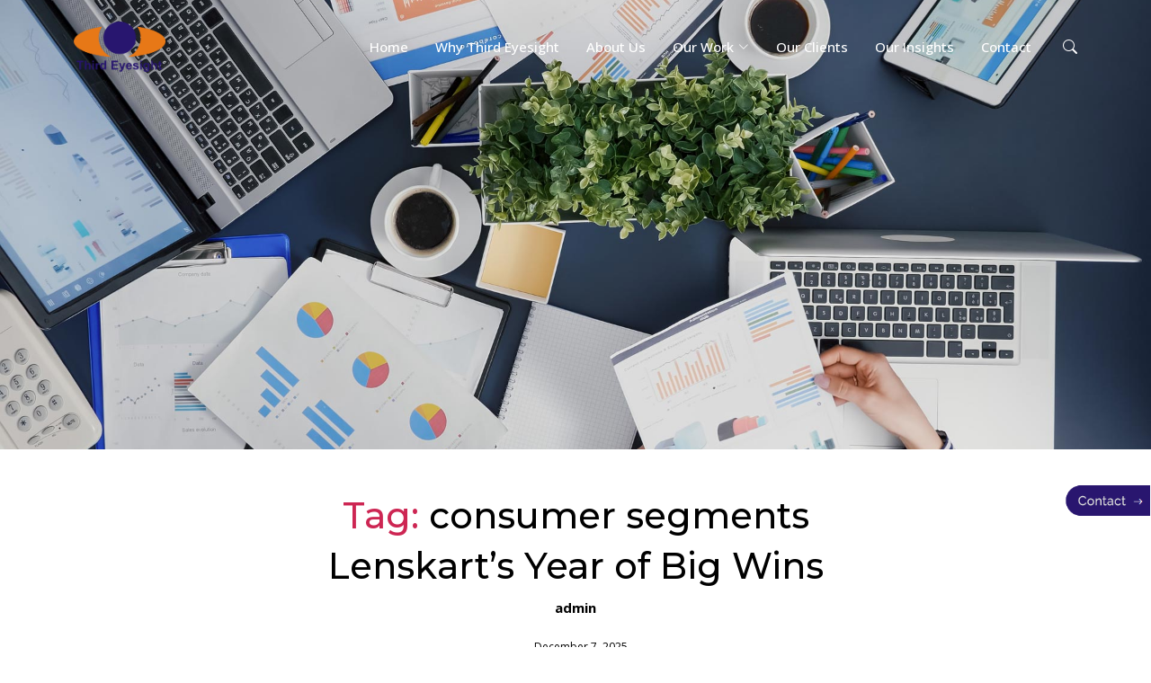

--- FILE ---
content_type: text/html
request_url: https://www.thirdeyesight.in/tag/consumer-segments/
body_size: 31301
content:
<!DOCTYPE html>
<html class="no-js" lang="en-GB">
<head>
<meta charset="utf-8">
<meta content="width=device-width, initial-scale=1.0" name="viewport">
<title>Third Eyesight : Management Consultants for Retail, consumer products. Retail Consultants in India</title>
<meta content="" name="description">
<meta content="" name="keywords">
<!-- Favicons -->
<link href="https://www.thirdeyesight.in/wp-content/themes/twentytwenty/assets/images/favicon.png" rel="icon">
<link href="https://www.thirdeyesight.in/wp-content/themes/twentytwenty/assets/images/apple-touch-icon.png" rel="apple-touch-icon">
<!-- Vendor CSS Files -->
<!-- <link href="https://www.thirdeyesight.in/wp-content/themes/twentytwenty/assets/vendor/bootstrap/css/bootstrap.min.css" rel="stylesheet"> -->
<!-- <link href="https://www.thirdeyesight.in/wp-content/themes/twentytwenty/assets/vendor/bootstrap-icons/bootstrap-icons.css" rel="stylesheet"> -->
<!-- <link href="https://www.thirdeyesight.in/wp-content/themes/twentytwenty/assets/vendor/aos/aos.css" rel="stylesheet"> -->
<!-- <link href="https://www.thirdeyesight.in/wp-content/themes/twentytwenty/assets/vendor/glightbox/css/glightbox.min.css" rel="stylesheet"> -->
<!-- <link href="https://www.thirdeyesight.in/wp-content/themes/twentytwenty/assets/vendor/swiper/swiper-bundle.min.css" rel="stylesheet"> -->
<!-- <link href="https://www.thirdeyesight.in/wp-content/themes/twentytwenty/assets/vendor/remixicon/remixicon.css" rel="stylesheet"> -->
<!-- Template Main CSS File -->
<!-- <link href="https://www.thirdeyesight.in/wp-content/themes/twentytwenty/assets/css/main.css" rel="stylesheet"> -->
<!-- owl carousel CSS -->
<!-- <link rel="stylesheet" href="https://www.thirdeyesight.in/wp-content/themes/twentytwenty/assets/css/owl.carousel.min.css"> -->
<!-- <link rel="stylesheet" href="https://www.thirdeyesight.in/wp-content/themes/twentytwenty/assets/css/owl.theme.default.css"> -->
<link rel="stylesheet" type="text/css" href="//www.thirdeyesight.in/wp-content/cache/wpfc-minified/7jo2ekfb/ffk57.css" media="all"/>
<!-- Google Fonts -->
<link rel="preconnect" href="https://fonts.googleapis.com">
<link rel="preconnect" href="https://fonts.gstatic.com" crossorigin>
<link href="https://fonts.googleapis.com/css2?family=Open+Sans:ital,wght@0,300;0,400;0,500;0,600;0,700;1,300;1,400;1,600;1,700&family=Montserrat:ital,wght@0,300;0,400;0,500;0,600;0,700;1,300;1,400;1,500;1,600;1,700&family=Raleway:ital,wght@0,300;0,400;0,500;0,600;0,700;1,300;1,400;1,500;1,600;1,700&display=swap" rel="stylesheet">
<meta name='robots' content='index,follow' />
<!-- This site is optimized with the Yoast SEO plugin v20.0 - https://yoast.com/wordpress/plugins/seo/ -->
<title>consumer segments Archives - Third Eyesight: leading management consultant - retail, consumer, fashion, food, textiles, home, strategy, India, business growth, marketing, ecommerce, omnichannel</title>
<meta name="description" content="index, follow" />
<link rel="canonical" href="https://www.thirdeyesight.in/tag/consumer-segments/" />
<link rel="next" href="https://www.thirdeyesight.in/tag/consumer-segments/page/2/" />
<meta property="og:locale" content="en_GB" />
<meta property="og:type" content="article" />
<meta property="og:title" content="consumer segments Archives - Third Eyesight: leading management consultant - retail, consumer, fashion, food, textiles, home, strategy, India, business growth, marketing, ecommerce, omnichannel" />
<meta property="og:description" content="index, follow" />
<meta property="og:url" content="https://www.thirdeyesight.in/tag/consumer-segments/" />
<meta property="og:site_name" content="Third Eyesight: leading management consultant - retail, consumer, fashion, food, textiles, home, strategy, India, business growth, marketing, ecommerce, omnichannel" />
<meta name="twitter:card" content="summary_large_image" />
<meta name="twitter:site" content="@thirdeyesight" />
<script type="application/ld+json" class="yoast-schema-graph">{"@context":"https://schema.org","@graph":[{"@type":"CollectionPage","@id":"https://www.thirdeyesight.in/tag/consumer-segments/","url":"https://www.thirdeyesight.in/tag/consumer-segments/","name":"consumer segments Archives - Third Eyesight: leading management consultant - retail, consumer, fashion, food, textiles, home, strategy, India, business growth, marketing, ecommerce, omnichannel","isPartOf":{"@id":"https://www.thirdeyesight.in/#website"},"primaryImageOfPage":{"@id":"https://www.thirdeyesight.in/tag/consumer-segments/#primaryimage"},"image":{"@id":"https://www.thirdeyesight.in/tag/consumer-segments/#primaryimage"},"thumbnailUrl":"https://www.thirdeyesight.in/wp-content/uploads/2025/12/lenskart-inc42.jpg","description":"index, follow","breadcrumb":{"@id":"https://www.thirdeyesight.in/tag/consumer-segments/#breadcrumb"},"inLanguage":"en-GB"},{"@type":"ImageObject","inLanguage":"en-GB","@id":"https://www.thirdeyesight.in/tag/consumer-segments/#primaryimage","url":"https://www.thirdeyesight.in/wp-content/uploads/2025/12/lenskart-inc42.jpg","contentUrl":"https://www.thirdeyesight.in/wp-content/uploads/2025/12/lenskart-inc42.jpg","width":1117,"height":628},{"@type":"BreadcrumbList","@id":"https://www.thirdeyesight.in/tag/consumer-segments/#breadcrumb","itemListElement":[{"@type":"ListItem","position":1,"name":"Home","item":"https://www.thirdeyesight.in/"},{"@type":"ListItem","position":2,"name":"consumer segments"}]},{"@type":"WebSite","@id":"https://www.thirdeyesight.in/#website","url":"https://www.thirdeyesight.in/","name":"Third Eyesight: leading management consultant - retail, consumer, fashion, food, textiles, home, strategy, India, business growth, marketing, ecommerce, omnichannel","description":"Third Eyesight: leading management consultant - retail, consumer, fashion, food, textiles, home, strategy, India, business growth, marketing, ecommerce, omnichannel","publisher":{"@id":"https://www.thirdeyesight.in/#organization"},"potentialAction":[{"@type":"SearchAction","target":{"@type":"EntryPoint","urlTemplate":"https://www.thirdeyesight.in/?s={search_term_string}"},"query-input":"required name=search_term_string"}],"inLanguage":"en-GB"},{"@type":"Organization","@id":"https://www.thirdeyesight.in/#organization","name":"Third Eyesight: leading management consultant - retail, consumer, fashion, food, textiles, home, strategy, India, business growth, marketing, ecommerce, omnichannel","url":"https://www.thirdeyesight.in/","logo":{"@type":"ImageObject","inLanguage":"en-GB","@id":"https://www.thirdeyesight.in/#/schema/logo/image/","url":"https://www.thirdeyesight.in/wp-content/uploads/2022/11/1Third-Eyesight-Logo_small.jpg","contentUrl":"https://www.thirdeyesight.in/wp-content/uploads/2022/11/1Third-Eyesight-Logo_small.jpg","width":300,"height":168,"caption":"Third Eyesight: leading management consultant - retail, consumer, fashion, food, textiles, home, strategy, India, business growth, marketing, ecommerce, omnichannel"},"image":{"@id":"https://www.thirdeyesight.in/#/schema/logo/image/"},"sameAs":["https://linkedin.com/company/third-eyesight","https://facebook.com/thirdeyesight","https://twitter.com/thirdeyesight"]}]}</script>
<!-- / Yoast SEO plugin. -->
<link rel='dns-prefetch' href='//static.addtoany.com' />
<link rel='dns-prefetch' href='//js-na2.hs-scripts.com' />
<link rel="alternate" type="application/rss+xml" title="Third Eyesight: leading management consultant - retail, consumer, fashion, food, textiles, home, strategy, India, business growth, marketing, ecommerce, omnichannel &raquo; Feed" href="https://www.thirdeyesight.in/feed/" />
<link rel="alternate" type="application/rss+xml" title="Third Eyesight: leading management consultant - retail, consumer, fashion, food, textiles, home, strategy, India, business growth, marketing, ecommerce, omnichannel &raquo; Comments Feed" href="https://www.thirdeyesight.in/comments/feed/" />
<link rel="alternate" type="application/rss+xml" title="Third Eyesight: leading management consultant - retail, consumer, fashion, food, textiles, home, strategy, India, business growth, marketing, ecommerce, omnichannel &raquo; consumer segments Tag Feed" href="https://www.thirdeyesight.in/tag/consumer-segments/feed/" />
<!-- <link rel='stylesheet' id='wp-block-library-css'  href='https://www.thirdeyesight.in/wp-includes/css/dist/block-library/style.min.css?ver=6.0.1' media='all' /> -->
<link rel="stylesheet" type="text/css" href="//www.thirdeyesight.in/wp-content/cache/wpfc-minified/97wtoae1/ffk57.css" media="all"/>
<style id='global-styles-inline-css'>
body{--wp--preset--color--black: #000000;--wp--preset--color--cyan-bluish-gray: #abb8c3;--wp--preset--color--white: #ffffff;--wp--preset--color--pale-pink: #f78da7;--wp--preset--color--vivid-red: #cf2e2e;--wp--preset--color--luminous-vivid-orange: #ff6900;--wp--preset--color--luminous-vivid-amber: #fcb900;--wp--preset--color--light-green-cyan: #7bdcb5;--wp--preset--color--vivid-green-cyan: #00d084;--wp--preset--color--pale-cyan-blue: #8ed1fc;--wp--preset--color--vivid-cyan-blue: #0693e3;--wp--preset--color--vivid-purple: #9b51e0;--wp--preset--color--accent: #cd2653;--wp--preset--color--primary: #000000;--wp--preset--color--secondary: #6d6d6d;--wp--preset--color--subtle-background: #dcd7ca;--wp--preset--color--background: #f5efe0;--wp--preset--gradient--vivid-cyan-blue-to-vivid-purple: linear-gradient(135deg,rgba(6,147,227,1) 0%,rgb(155,81,224) 100%);--wp--preset--gradient--light-green-cyan-to-vivid-green-cyan: linear-gradient(135deg,rgb(122,220,180) 0%,rgb(0,208,130) 100%);--wp--preset--gradient--luminous-vivid-amber-to-luminous-vivid-orange: linear-gradient(135deg,rgba(252,185,0,1) 0%,rgba(255,105,0,1) 100%);--wp--preset--gradient--luminous-vivid-orange-to-vivid-red: linear-gradient(135deg,rgba(255,105,0,1) 0%,rgb(207,46,46) 100%);--wp--preset--gradient--very-light-gray-to-cyan-bluish-gray: linear-gradient(135deg,rgb(238,238,238) 0%,rgb(169,184,195) 100%);--wp--preset--gradient--cool-to-warm-spectrum: linear-gradient(135deg,rgb(74,234,220) 0%,rgb(151,120,209) 20%,rgb(207,42,186) 40%,rgb(238,44,130) 60%,rgb(251,105,98) 80%,rgb(254,248,76) 100%);--wp--preset--gradient--blush-light-purple: linear-gradient(135deg,rgb(255,206,236) 0%,rgb(152,150,240) 100%);--wp--preset--gradient--blush-bordeaux: linear-gradient(135deg,rgb(254,205,165) 0%,rgb(254,45,45) 50%,rgb(107,0,62) 100%);--wp--preset--gradient--luminous-dusk: linear-gradient(135deg,rgb(255,203,112) 0%,rgb(199,81,192) 50%,rgb(65,88,208) 100%);--wp--preset--gradient--pale-ocean: linear-gradient(135deg,rgb(255,245,203) 0%,rgb(182,227,212) 50%,rgb(51,167,181) 100%);--wp--preset--gradient--electric-grass: linear-gradient(135deg,rgb(202,248,128) 0%,rgb(113,206,126) 100%);--wp--preset--gradient--midnight: linear-gradient(135deg,rgb(2,3,129) 0%,rgb(40,116,252) 100%);--wp--preset--duotone--dark-grayscale: url('#wp-duotone-dark-grayscale');--wp--preset--duotone--grayscale: url('#wp-duotone-grayscale');--wp--preset--duotone--purple-yellow: url('#wp-duotone-purple-yellow');--wp--preset--duotone--blue-red: url('#wp-duotone-blue-red');--wp--preset--duotone--midnight: url('#wp-duotone-midnight');--wp--preset--duotone--magenta-yellow: url('#wp-duotone-magenta-yellow');--wp--preset--duotone--purple-green: url('#wp-duotone-purple-green');--wp--preset--duotone--blue-orange: url('#wp-duotone-blue-orange');--wp--preset--font-size--small: 18px;--wp--preset--font-size--medium: 20px;--wp--preset--font-size--large: 26.25px;--wp--preset--font-size--x-large: 42px;--wp--preset--font-size--normal: 21px;--wp--preset--font-size--larger: 32px;}.has-black-color{color: var(--wp--preset--color--black) !important;}.has-cyan-bluish-gray-color{color: var(--wp--preset--color--cyan-bluish-gray) !important;}.has-white-color{color: var(--wp--preset--color--white) !important;}.has-pale-pink-color{color: var(--wp--preset--color--pale-pink) !important;}.has-vivid-red-color{color: var(--wp--preset--color--vivid-red) !important;}.has-luminous-vivid-orange-color{color: var(--wp--preset--color--luminous-vivid-orange) !important;}.has-luminous-vivid-amber-color{color: var(--wp--preset--color--luminous-vivid-amber) !important;}.has-light-green-cyan-color{color: var(--wp--preset--color--light-green-cyan) !important;}.has-vivid-green-cyan-color{color: var(--wp--preset--color--vivid-green-cyan) !important;}.has-pale-cyan-blue-color{color: var(--wp--preset--color--pale-cyan-blue) !important;}.has-vivid-cyan-blue-color{color: var(--wp--preset--color--vivid-cyan-blue) !important;}.has-vivid-purple-color{color: var(--wp--preset--color--vivid-purple) !important;}.has-black-background-color{background-color: var(--wp--preset--color--black) !important;}.has-cyan-bluish-gray-background-color{background-color: var(--wp--preset--color--cyan-bluish-gray) !important;}.has-white-background-color{background-color: var(--wp--preset--color--white) !important;}.has-pale-pink-background-color{background-color: var(--wp--preset--color--pale-pink) !important;}.has-vivid-red-background-color{background-color: var(--wp--preset--color--vivid-red) !important;}.has-luminous-vivid-orange-background-color{background-color: var(--wp--preset--color--luminous-vivid-orange) !important;}.has-luminous-vivid-amber-background-color{background-color: var(--wp--preset--color--luminous-vivid-amber) !important;}.has-light-green-cyan-background-color{background-color: var(--wp--preset--color--light-green-cyan) !important;}.has-vivid-green-cyan-background-color{background-color: var(--wp--preset--color--vivid-green-cyan) !important;}.has-pale-cyan-blue-background-color{background-color: var(--wp--preset--color--pale-cyan-blue) !important;}.has-vivid-cyan-blue-background-color{background-color: var(--wp--preset--color--vivid-cyan-blue) !important;}.has-vivid-purple-background-color{background-color: var(--wp--preset--color--vivid-purple) !important;}.has-black-border-color{border-color: var(--wp--preset--color--black) !important;}.has-cyan-bluish-gray-border-color{border-color: var(--wp--preset--color--cyan-bluish-gray) !important;}.has-white-border-color{border-color: var(--wp--preset--color--white) !important;}.has-pale-pink-border-color{border-color: var(--wp--preset--color--pale-pink) !important;}.has-vivid-red-border-color{border-color: var(--wp--preset--color--vivid-red) !important;}.has-luminous-vivid-orange-border-color{border-color: var(--wp--preset--color--luminous-vivid-orange) !important;}.has-luminous-vivid-amber-border-color{border-color: var(--wp--preset--color--luminous-vivid-amber) !important;}.has-light-green-cyan-border-color{border-color: var(--wp--preset--color--light-green-cyan) !important;}.has-vivid-green-cyan-border-color{border-color: var(--wp--preset--color--vivid-green-cyan) !important;}.has-pale-cyan-blue-border-color{border-color: var(--wp--preset--color--pale-cyan-blue) !important;}.has-vivid-cyan-blue-border-color{border-color: var(--wp--preset--color--vivid-cyan-blue) !important;}.has-vivid-purple-border-color{border-color: var(--wp--preset--color--vivid-purple) !important;}.has-vivid-cyan-blue-to-vivid-purple-gradient-background{background: var(--wp--preset--gradient--vivid-cyan-blue-to-vivid-purple) !important;}.has-light-green-cyan-to-vivid-green-cyan-gradient-background{background: var(--wp--preset--gradient--light-green-cyan-to-vivid-green-cyan) !important;}.has-luminous-vivid-amber-to-luminous-vivid-orange-gradient-background{background: var(--wp--preset--gradient--luminous-vivid-amber-to-luminous-vivid-orange) !important;}.has-luminous-vivid-orange-to-vivid-red-gradient-background{background: var(--wp--preset--gradient--luminous-vivid-orange-to-vivid-red) !important;}.has-very-light-gray-to-cyan-bluish-gray-gradient-background{background: var(--wp--preset--gradient--very-light-gray-to-cyan-bluish-gray) !important;}.has-cool-to-warm-spectrum-gradient-background{background: var(--wp--preset--gradient--cool-to-warm-spectrum) !important;}.has-blush-light-purple-gradient-background{background: var(--wp--preset--gradient--blush-light-purple) !important;}.has-blush-bordeaux-gradient-background{background: var(--wp--preset--gradient--blush-bordeaux) !important;}.has-luminous-dusk-gradient-background{background: var(--wp--preset--gradient--luminous-dusk) !important;}.has-pale-ocean-gradient-background{background: var(--wp--preset--gradient--pale-ocean) !important;}.has-electric-grass-gradient-background{background: var(--wp--preset--gradient--electric-grass) !important;}.has-midnight-gradient-background{background: var(--wp--preset--gradient--midnight) !important;}.has-small-font-size{font-size: var(--wp--preset--font-size--small) !important;}.has-medium-font-size{font-size: var(--wp--preset--font-size--medium) !important;}.has-large-font-size{font-size: var(--wp--preset--font-size--large) !important;}.has-x-large-font-size{font-size: var(--wp--preset--font-size--x-large) !important;}
</style>
<!-- <link rel='stylesheet' id='collapsed-archives-style-css'  href='https://www.thirdeyesight.in/wp-content/plugins/collapsed-archives/style.css?ver=6.0.1' media='all' /> -->
<!-- <link rel='stylesheet' id='cwp-style-css'  href='https://www.thirdeyesight.in/wp-content/plugins/comments-widget-plus/assets/css/cwp.css?ver=1.3' media='all' /> -->
<!-- <link rel='stylesheet' id='contact-form-7-css'  href='https://www.thirdeyesight.in/wp-content/plugins/contact-form-7/includes/css/styles.css?ver=5.7.7' media='all' /> -->
<!-- <link rel='stylesheet' id='cookie-notice-front-css'  href='https://www.thirdeyesight.in/wp-content/plugins/cookie-notice/css/front.min.css?ver=2.5.11' media='all' /> -->
<!-- <link rel='stylesheet' id='ctf_styles-css'  href='https://www.thirdeyesight.in/wp-content/plugins/custom-twitter-feeds/css/ctf-styles.min.css?ver=2.3.1' media='all' /> -->
<!-- <link rel='stylesheet' id='dae-download-css'  href='https://www.thirdeyesight.in/wp-content/plugins/download-after-email/css/download.css?ver=1756338438' media='all' /> -->
<!-- <link rel='stylesheet' id='dashicons-css'  href='https://www.thirdeyesight.in/wp-includes/css/dashicons.min.css?ver=6.0.1' media='all' /> -->
<!-- <link rel='stylesheet' id='dae-fa-css'  href='https://www.thirdeyesight.in/wp-content/plugins/download-after-email/css/all.css?ver=6.0.1' media='all' /> -->
<!-- <link rel='stylesheet' id='email-subscribers-css'  href='https://www.thirdeyesight.in/wp-content/plugins/email-subscribers/lite/public/css/email-subscribers-public.css?ver=5.9.14' media='all' /> -->
<!-- <link rel='stylesheet' id='twentytwenty-style-css'  href='https://www.thirdeyesight.in/wp-content/themes/twentytwenty/style.css?ver=1.8' media='all' /> -->
<link rel="stylesheet" type="text/css" href="//www.thirdeyesight.in/wp-content/cache/wpfc-minified/by7v579/hujvh.css" media="all"/>
<style id='twentytwenty-style-inline-css'>
.color-accent,.color-accent-hover:hover,.color-accent-hover:focus,:root .has-accent-color,.has-drop-cap:not(:focus):first-letter,.wp-block-button.is-style-outline,a { color: #cd2653; }blockquote,.border-color-accent,.border-color-accent-hover:hover,.border-color-accent-hover:focus { border-color: #cd2653; }button,.button,.faux-button,.wp-block-button__link,.wp-block-file .wp-block-file__button,input[type="button"],input[type="reset"],input[type="submit"],.bg-accent,.bg-accent-hover:hover,.bg-accent-hover:focus,:root .has-accent-background-color,.comment-reply-link { background-color: #cd2653; }.fill-children-accent,.fill-children-accent * { fill: #cd2653; }body,.entry-title a,:root .has-primary-color { color: #000000; }:root .has-primary-background-color { background-color: #000000; }cite,figcaption,.wp-caption-text,.post-meta,.entry-content .wp-block-archives li,.entry-content .wp-block-categories li,.entry-content .wp-block-latest-posts li,.wp-block-latest-comments__comment-date,.wp-block-latest-posts__post-date,.wp-block-embed figcaption,.wp-block-image figcaption,.wp-block-pullquote cite,.comment-metadata,.comment-respond .comment-notes,.comment-respond .logged-in-as,.pagination .dots,.entry-content hr:not(.has-background),hr.styled-separator,:root .has-secondary-color { color: #6d6d6d; }:root .has-secondary-background-color { background-color: #6d6d6d; }pre,fieldset,input,textarea,table,table *,hr { border-color: #dcd7ca; }caption,code,code,kbd,samp,.wp-block-table.is-style-stripes tbody tr:nth-child(odd),:root .has-subtle-background-background-color { background-color: #dcd7ca; }.wp-block-table.is-style-stripes { border-bottom-color: #dcd7ca; }.wp-block-latest-posts.is-grid li { border-top-color: #dcd7ca; }:root .has-subtle-background-color { color: #dcd7ca; }body:not(.overlay-header) .primary-menu > li > a,body:not(.overlay-header) .primary-menu > li > .icon,.modal-menu a,.footer-menu a, .footer-widgets a,#site-footer .wp-block-button.is-style-outline,.wp-block-pullquote:before,.singular:not(.overlay-header) .entry-header a,.archive-header a,.header-footer-group .color-accent,.header-footer-group .color-accent-hover:hover { color: #cd2653; }.social-icons a,#site-footer button:not(.toggle),#site-footer .button,#site-footer .faux-button,#site-footer .wp-block-button__link,#site-footer .wp-block-file__button,#site-footer input[type="button"],#site-footer input[type="reset"],#site-footer input[type="submit"] { background-color: #cd2653; }.header-footer-group,body:not(.overlay-header) #site-header .toggle,.menu-modal .toggle { color: #000000; }body:not(.overlay-header) .primary-menu ul { background-color: #000000; }body:not(.overlay-header) .primary-menu > li > ul:after { border-bottom-color: #000000; }body:not(.overlay-header) .primary-menu ul ul:after { border-left-color: #000000; }.site-description,body:not(.overlay-header) .toggle-inner .toggle-text,.widget .post-date,.widget .rss-date,.widget_archive li,.widget_categories li,.widget cite,.widget_pages li,.widget_meta li,.widget_nav_menu li,.powered-by-wordpress,.to-the-top,.singular .entry-header .post-meta,.singular:not(.overlay-header) .entry-header .post-meta a { color: #6d6d6d; }.header-footer-group pre,.header-footer-group fieldset,.header-footer-group input,.header-footer-group textarea,.header-footer-group table,.header-footer-group table *,.footer-nav-widgets-wrapper,#site-footer,.menu-modal nav *,.footer-widgets-outer-wrapper,.footer-top { border-color: #dcd7ca; }.header-footer-group table caption,body:not(.overlay-header) .header-inner .toggle-wrapper::before { background-color: #dcd7ca; }
</style>
<!-- <link rel='stylesheet' id='twentytwenty-print-style-css'  href='https://www.thirdeyesight.in/wp-content/themes/twentytwenty/print.css?ver=1.8' media='print' /> -->
<link rel="stylesheet" type="text/css" href="//www.thirdeyesight.in/wp-content/cache/wpfc-minified/1dfiguze/ffk57.css" media="print"/>
<style id='wcw-inlinecss-inline-css'>
.widget_wpcategorieswidget ul.children{display:none;} .widget_wp_categories_widget{background:#fff; position:relative;}.widget_wp_categories_widget h2,.widget_wpcategorieswidget h2{color:#4a5f6d;font-size:20px;font-weight:400;margin:0 0 25px;line-height:24px;text-transform:uppercase}.widget_wp_categories_widget ul li,.widget_wpcategorieswidget ul li{font-size: 16px; margin: 0px; border-bottom: 1px dashed #f0f0f0; position: relative; list-style-type: none; line-height: 35px;}.widget_wp_categories_widget ul li:last-child,.widget_wpcategorieswidget ul li:last-child{border:none;}.widget_wp_categories_widget ul li a,.widget_wpcategorieswidget ul li a{display:inline-block;color:#007acc;transition:all .5s ease;-webkit-transition:all .5s ease;-ms-transition:all .5s ease;-moz-transition:all .5s ease;text-decoration:none;}.widget_wp_categories_widget ul li a:hover,.widget_wp_categories_widget ul li.active-cat a,.widget_wp_categories_widget ul li.active-cat span.post-count,.widget_wpcategorieswidget ul li a:hover,.widget_wpcategorieswidget ul li.active-cat a,.widget_wpcategorieswidget ul li.active-cat span.post-count{color:#ee546c}.widget_wp_categories_widget ul li span.post-count,.widget_wpcategorieswidget ul li span.post-count{height: 30px; min-width: 35px; text-align: center; background: #fff; color: #605f5f; border-radius: 5px; box-shadow: inset 2px 1px 3px rgba(0, 122, 204,.1); top: 0px; float: right; margin-top: 2px;}li.cat-item.cat-have-child > span.post-count{float:inherit;}li.cat-item.cat-item-7.cat-have-child { background: #f8f9fa; }li.cat-item.cat-have-child > span.post-count:before { content: "("; }li.cat-item.cat-have-child > span.post-count:after { content: ")"; }.cat-have-child.open-m-menu ul.children li { border-top: 1px solid #d8d8d8;border-bottom:none;}li.cat-item.cat-have-child:after{ position: absolute; right: 8px; top: 8px; background-image: url([data-uri]); content: ""; width: 18px; height: 18px;transform: rotate(270deg);}ul.children li.cat-item.cat-have-child:after{content:"";background-image: none;}.cat-have-child ul.children {display: none; z-index: 9; width: auto; position: relative; margin: 0px; padding: 0px; margin-top: 0px; padding-top: 10px; padding-bottom: 10px; list-style: none; text-align: left; background:  #f8f9fa; padding-left: 5px;}.widget_wp_categories_widget ul li ul.children li,.widget_wpcategorieswidget ul li ul.children li { border-bottom: 1px solid #fff; padding-right: 5px; }.cat-have-child.open-m-menu ul.children{display:block;}li.cat-item.cat-have-child.open-m-menu:after{transform: rotate(0deg);}.widget_wp_categories_widget > li.product_cat,.widget_wpcategorieswidget > li.product_cat {list-style: none;}.widget_wp_categories_widget > ul,.widget_wpcategorieswidget > ul {padding: 0px;}.widget_wp_categories_widget > ul li ul ,.widget_wpcategorieswidget > ul li ul {padding-left: 15px;} .wcwpro-list{padding: 0 15px;}
</style>
<!-- <link rel='stylesheet' id='addtoany-css'  href='https://www.thirdeyesight.in/wp-content/plugins/add-to-any/addtoany.min.css?ver=1.16' media='all' /> -->
<link rel="stylesheet" type="text/css" href="//www.thirdeyesight.in/wp-content/cache/wpfc-minified/86p9mhb1/ffk57.css" media="all"/>
<script id='addtoany-core-js-before'>
window.a2a_config=window.a2a_config||{};a2a_config.callbacks=[];a2a_config.overlays=[];a2a_config.templates={};a2a_localize = {
Share: "Share",
Save: "Save",
Subscribe: "Subscribe",
Email: "Email",
Bookmark: "Bookmark",
ShowAll: "Show All",
ShowLess: "Show less",
FindServices: "Find service(s)",
FindAnyServiceToAddTo: "Instantly find any service to add to",
PoweredBy: "Powered by",
ShareViaEmail: "Share via email",
SubscribeViaEmail: "Subscribe via email",
BookmarkInYourBrowser: "Bookmark in your browser",
BookmarkInstructions: "Press Ctrl+D or \u2318+D to bookmark this page",
AddToYourFavorites: "Add to your favourites",
SendFromWebOrProgram: "Send from any email address or email program",
EmailProgram: "Email program",
More: "More&#8230;",
ThanksForSharing: "Thanks for sharing!",
ThanksForFollowing: "Thanks for following!"
};
</script>
<script defer src='https://static.addtoany.com/menu/page.js' id='addtoany-core-js'></script>
<script src='//www.thirdeyesight.in/wp-content/cache/wpfc-minified/q6nzdujs/hujvh.js' type="text/javascript"></script>
<!-- <script src='https://www.thirdeyesight.in/wp-includes/js/jquery/jquery.min.js?ver=3.6.0' id='jquery-core-js'></script> -->
<script id='jquery-core-js-after'>
jQuery(document).ready(function($){ jQuery('li.cat-item:has(ul.children)').addClass('cat-have-child'); jQuery('.cat-have-child').removeClass('open-m-menu');jQuery('li.cat-have-child > a').click(function(){window.location.href=jQuery(this).attr('href');return false;});jQuery('li.cat-have-child').click(function(){
var li_parentdiv = jQuery(this).parent().parent().parent().attr('class');
if(jQuery(this).hasClass('open-m-menu')){jQuery('.cat-have-child').removeClass('open-m-menu');}else{jQuery('.cat-have-child').removeClass('open-m-menu');jQuery(this).addClass('open-m-menu');}});});
</script>
<script src='//www.thirdeyesight.in/wp-content/cache/wpfc-minified/kx9lc7h3/hujvh.js' type="text/javascript"></script>
<!-- <script src='https://www.thirdeyesight.in/wp-includes/js/jquery/jquery-migrate.min.js?ver=3.3.2' id='jquery-migrate-js'></script> -->
<!-- <script defer src='https://www.thirdeyesight.in/wp-content/plugins/add-to-any/addtoany.min.js?ver=1.1' id='addtoany-jquery-js'></script> -->
<script id='cookie-notice-front-js-before'>
var cnArgs = {"ajaxUrl":"https:\/\/www.thirdeyesight.in\/wp-admin\/admin-ajax.php","nonce":"728cd492c8","hideEffect":"fade","position":"bottom","onScroll":false,"onScrollOffset":100,"onClick":false,"cookieName":"cookie_notice_accepted","cookieTime":2592000,"cookieTimeRejected":2592000,"globalCookie":false,"redirection":false,"cache":false,"revokeCookies":false,"revokeCookiesOpt":"automatic"};
</script>
<script src='//www.thirdeyesight.in/wp-content/cache/wpfc-minified/de7wvlyv/s750.js' type="text/javascript"></script>
<!-- <script src='https://www.thirdeyesight.in/wp-content/plugins/cookie-notice/js/front.min.js?ver=2.5.11' id='cookie-notice-front-js'></script> -->
<!-- <script src='https://www.thirdeyesight.in/wp-content/themes/twentytwenty/assets/js/index.js?ver=1.8' id='twentytwenty-js-js' async></script> -->
<link rel="https://api.w.org/" href="https://www.thirdeyesight.in/wp-json/" /><link rel="alternate" type="application/json" href="https://www.thirdeyesight.in/wp-json/wp/v2/tags/106" /><link rel="EditURI" type="application/rsd+xml" title="RSD" href="https://www.thirdeyesight.in/xmlrpc.php?rsd" />
<link rel="wlwmanifest" type="application/wlwmanifest+xml" href="https://www.thirdeyesight.in/wp-includes/wlwmanifest.xml" /> 
<meta name="generator" content="WordPress 6.0.1" />
<!-- DO NOT COPY THIS SNIPPET! Start of Page Analytics Tracking for HubSpot WordPress plugin v11.3.37-->
<script class="hsq-set-content-id" data-content-id="listing-page">
var _hsq = _hsq || [];
_hsq.push(["setContentType", "listing-page"]);
</script>
<!-- DO NOT COPY THIS SNIPPET! End of Page Analytics Tracking for HubSpot WordPress plugin -->
<script>
document.documentElement.className = document.documentElement.className.replace('no-js', 'js');
</script>
<style>
.no-js img.lazyload {
display: none;
}
figure.wp-block-image img.lazyloading {
min-width: 150px;
}
.lazyload, .lazyloading {
opacity: 0;
}
.lazyloaded {
opacity: 1;
transition: opacity 400ms;
transition-delay: 0ms;
}
</style>
<script>document.documentElement.className = document.documentElement.className.replace( 'no-js', 'js' );</script>
</head>
<body class="page-index">
<!-- ======= Header ======= -->
<header id="header" class="header d-flex align-items-center fixed-top">
<div class="container-fluid container-xl d-flex align-items-center justify-content-between">
<a href="https://www.thirdeyesight.in/" class="logo d-flex align-items-center">
<!-- Uncomment the line below if you also wish to use an image logo -->
<img data-src="https://www.thirdeyesight.in/wp-content/themes/twentytwenty/assets/images/logo.png" alt="Third Eyesight" title="Third Eyesight" src="[data-uri]" class="lazyload"><noscript><img src="https://www.thirdeyesight.in/wp-content/themes/twentytwenty/assets/images/logo.png" alt="Third Eyesight" title="Third Eyesight"></noscript>
<!--        <h1 class="d-flex align-items-center">Third Eyesight</h1>-->
</a>
<i class="mobile-nav-toggle mobile-nav-show bi bi-list"></i>
<i class="mobile-nav-toggle mobile-nav-hide d-none bi bi-x"></i>
<nav id="navbar" class="navbar">
<ul>
<li><a href="https://www.thirdeyesight.in/">Home</a></li>
<li><a href="https://www.thirdeyesight.in/why-third-eyesight">Why Third Eyesight</a></li>
<li><a href="https://www.thirdeyesight.in/about-us">About Us</a></li>
<li class="dropdown"><a href="#"><span>Our Work</span> <i class="bi bi-chevron-down dropdown-indicator"></i></a>
<ul>
<li><a href="https://www.thirdeyesight.in/engagement/overview.php">Overview</a></li>
<li><a href="https://www.thirdeyesight.in/engagement/business_launch_growth.php">Business Launch and Growth</a></li>
<li><a href="https://www.thirdeyesight.in/engagement/business_optimisation.php">Business Optimisation</a></li>
<li><a href="https://www.thirdeyesight.in/engagement/market_entry.php">India Market Entry</a></li>
<li><a href="https://www.thirdeyesight.in/engagement/corporate_finance.php">Corporate/Finance</a></li>
<!--<li><a href="https://www.thirdeyesight.in/index.php/fund-raising">Fund-Raising</a></li>-->
</ul>
</li>
<li><a href="https://www.thirdeyesight.in/our-client">Our Clients</a></li>
<li><a href="https://www.thirdeyesight.in/insights">Our Insights</a></li>
<li><a href="https://www.thirdeyesight.in/contact-us">Contact</a></li>
<li><a href="#" data-bs-toggle="modal" data-bs-target="#searchModal"><i class="bi bi-search" style="font-size:16px;"></i></a></li>
</ul>
</nav><!-- .navbar -->
</div>
</header><!-- End Header -->
<div class="modal fade" id="searchModal" tabindex="-1" aria-labelledby="exampleModalLabel1" aria-hidden="true">
<div class="modal-dialog">
<div class="modal-content">
<div class="modal-header">
<button type="button" class="btn-close" data-bs-dismiss="modal" aria-label="Close"></button>
</div>
<div class="modal-body">
<form role="search"  method="get" class="search-form" action="https://www.thirdeyesight.in/">
<label for="search-form-1">
<span class="screen-reader-text">Search for:</span>
<input type="search" id="search-form-1" class="form-control" placeholder="Search &hellip;" value="" name="s" />
</label>
<input type="submit" class="btn-get-started wpcf7-submit" value="Search" />
</form>
</div>
</div>
</div>
</div>
<div class="breadcrumbs d-flex align-items-center lazyload" style="background-image:inherit;" data-bg-image="url(&#039;https://www.thirdeyesight.in/wp-content/themes/twentytwenty/assets/images/slider/blog-inner-banner.jpg&#039;)">
<div class="container position-relative d-flex flex-column">
</div>
</div>
<!--<button type="button" class="btn btn-info btn-md" ><a href="https://www.thirdeyesight.in/index.php/contact-us">Contact Us</a></button>-->
<!--  -->
<a href="https://www.thirdeyesight.in/index.php/contact-us/" class="float-contact hidden-sm d-flex align-items-center justify-content-center"><img data-src="https://www.thirdeyesight.in/wp-content/uploads/2022/07/float-contact.png" alt="" src="[data-uri]" class="lazyload" style="--smush-placeholder-width: 135px; --smush-placeholder-aspect-ratio: 135/54;"><noscript><img src="https://www.thirdeyesight.in/wp-content/uploads/2022/07/float-contact.png" alt=""></noscript></a>
<div class="container shop-gap">
<div class="row">
<div class="col-md-12">
<!--<main id="site-content">-->
<header class="archive-header has-text-align-center header-footer-group">
<div class="archive-header-inner section-inner medium">
<h1 class="archive-title"><span class="color-accent">Tag:</span> <span>consumer segments</span></h1>
</div><!-- .archive-header-inner -->
</header><!-- .archive-header -->
<!--<div class="container">
<article class="post-6823 post type-post status-publish format-standard has-post-thumbnail hentry category-branding category-consumer category-e-commerce category-health-wellness category-india category-lifestyle-fashion category-marketing category-press-quotes category-product-development-and-design category-retail category-strategy category-technology tag-make-in-india tag-ai tag-artificial-intelligence tag-brand-building tag-branding tag-china tag-consumer tag-consumer-goods tag-consumer-markets tag-consumer-products tag-consumer-segments tag-d2c tag-digital tag-direct-to-consumer tag-ecommerce tag-eyewear tag-fashion tag-fundraise tag-global-sourcing tag-growing-brands tag-india tag-indian-market tag-indian-retail-sector tag-jio tag-lenskart tag-luxury tag-luxury-goods tag-manufacturing tag-margin tag-modern-retail tag-omnichannel tag-premium-brands tag-profitability tag-reliance tag-reliance-industries tag-reliance-retail tag-retail tag-sourcing tag-technology-2 tag-wearable tag-young-generation tag-youth" id="post-6823">-->
<header class="entry-header has-text-align-center">
<div class="entry-header-inner section-inner medium">
<h1 class="entry-title">Lenskart&#8217;s Year of Big Wins</h1>				<p><b>admin</b></p>
<p class="blog-date" style="text-align:center">December 7, 2025</p>
</div><!-- .entry-header-inner -->
</header><!-- .entry-header -->
<figure class="featured-media">
<div class="featured-media-inner section-inner medium">
<img width="1117" height="628" data-src="https://www.thirdeyesight.in/wp-content/uploads/2025/12/lenskart-inc42.jpg" class="attachment-post-thumbnail size-post-thumbnail wp-post-image lazyload" alt="" data-srcset="https://www.thirdeyesight.in/wp-content/uploads/2025/12/lenskart-inc42.jpg 1117w, https://www.thirdeyesight.in/wp-content/uploads/2025/12/lenskart-inc42-300x169.jpg 300w, https://www.thirdeyesight.in/wp-content/uploads/2025/12/lenskart-inc42-1024x576.jpg 1024w, https://www.thirdeyesight.in/wp-content/uploads/2025/12/lenskart-inc42-768x432.jpg 768w" data-sizes="(max-width: 1117px) 100vw, 1117px" src="[data-uri]" style="--smush-placeholder-width: 1117px; --smush-placeholder-aspect-ratio: 1117/628;" /><noscript><img width="1117" height="628" src="https://www.thirdeyesight.in/wp-content/uploads/2025/12/lenskart-inc42.jpg" class="attachment-post-thumbnail size-post-thumbnail wp-post-image" alt="" srcset="https://www.thirdeyesight.in/wp-content/uploads/2025/12/lenskart-inc42.jpg 1117w, https://www.thirdeyesight.in/wp-content/uploads/2025/12/lenskart-inc42-300x169.jpg 300w, https://www.thirdeyesight.in/wp-content/uploads/2025/12/lenskart-inc42-1024x576.jpg 1024w, https://www.thirdeyesight.in/wp-content/uploads/2025/12/lenskart-inc42-768x432.jpg 768w" sizes="(max-width: 1117px) 100vw, 1117px" /></noscript>
</div><!-- .featured-media-inner -->
</figure><!-- .featured-media -->
<!--<div class="post-inner thin ">-->
<!--<div class="entry-content">-->
<p>Gargi Sarkar, Inc42 <br>7 December 2025 </p>
<p>The past year has been nothing short of monumental for LensKart — from reporting another operationally profitable quarter in Q2 FY26 to making the public markets leap in November, and crossing a market capitalisation of INR 70,000 Cr despite a muted stock market debut.</p>
<p>A clear shift this year has been Lenskart’s effort to move beyond the image of a ‘basic D2C eyewear’ brand selling prescription glasses and sunglasses. The company is now working to reposition itself as a new-age tech brand.</p>
<p>Further, Lenskart is rethinking where and how its products are manufactured. Currently, around 20–25% of its frames are reportedly manufactured in India. The company is ramping up its domestic production. As a new manufacturing facility in Telangana is a work in progress, Lenskart intends to gradually shift most of its manufacturing operations from China to India.</p>
<p>In many ways, 2025 has been about scaling up for Lenskart, and as it embarks on a fresh journey as a publicly listed company, let’s take stock of the company in 2025 and where it might be headed in 2026.</p>
<p><strong>Lenskart’s Smart Eyewear Bet</strong></p>
<p>Lenskart began its smart eyewear journey last year with the launch of Phonic, its audio glasses. It later deepened its push into the segment by announcing a strategic investment in Ajna Lens, a Mumbai-based deeptech company that develops AI-powered XR glasses. Back then, Peyush Bansal described the move as the “next chapter” in Lenskart’s smart glasses journey.</p>
<p>Cut to December 2025, the company is all set to launch its AI camera smartglasses, B by Lenskart, by the end of this month.</p>
<p>What makes B by Lenskart noteworthy is that it isn’t being marketed as just another pair of smart glasses. The new eyewear features an integrated Sony camera that enables hands-free photo and video capture. The glasses come with a built-in AI assistant powered by Gemini 2.5 Live. They are designed to offer natural, conversational interactions and pack in a range of advanced features — from hands-free UPI payments and live translation to wellness insights and more.</p>
<p>What makes the move even more significant is Lenskart’s decision to open B by Lenskart to India’s developer ecosystem. By making its AI and camera technology accessible to consumer apps and independent developers, the company is enabling integrations across categories such as food delivery, entertainment, and fitness.</p>
<p>“By opening its AI smartglasses to third-party developers, Lenskart is moving from a one-time product-sale model to a platform ecosystem model. In the long run, this could unlock recurring revenue streams and higher margins,” said a product developer.</p>
<p>Besides, the company is aligning itself with a younger customer cohort, aided by affordability, style, and technology.</p>
<p><strong>“That’s what seems to define their current strategy. Over time, they’ve also brought in elements of innovation like virtual try-ons, and any product, feature, or service that brings novelty and appeals to younger customers has become part of their brand approach,” said Devangshu Dutta, the founder of Third Eyesight</strong>.</p>
<p>Next, the timing couldn’t be better for Lenskart to place its bet on smart glasses. An IDC report reveals that despite a slowdown in smartwatch and earwear segments in the second half of 2025, smart glass shipments shot off more than 1,000% over the last year.</p>
<figure class="wp-block-image size-full"><img loading="lazy" width="729" height="736" data-src="https://www.thirdeyesight.in/wp-content/uploads/2025/12/India-smart-eyewear.jpg" alt="" class="wp-image-6824 lazyload" data-srcset="https://www.thirdeyesight.in/wp-content/uploads/2025/12/India-smart-eyewear.jpg 729w, https://www.thirdeyesight.in/wp-content/uploads/2025/12/India-smart-eyewear-297x300.jpg 297w, https://www.thirdeyesight.in/wp-content/uploads/2025/12/India-smart-eyewear-150x150.jpg 150w" data-sizes="(max-width: 729px) 100vw, 729px" src="[data-uri]" style="--smush-placeholder-width: 729px; --smush-placeholder-aspect-ratio: 729/736;" /><noscript><img loading="lazy" width="729" height="736" src="https://www.thirdeyesight.in/wp-content/uploads/2025/12/India-smart-eyewear.jpg" alt="" class="wp-image-6824" srcset="https://www.thirdeyesight.in/wp-content/uploads/2025/12/India-smart-eyewear.jpg 729w, https://www.thirdeyesight.in/wp-content/uploads/2025/12/India-smart-eyewear-297x300.jpg 297w, https://www.thirdeyesight.in/wp-content/uploads/2025/12/India-smart-eyewear-150x150.jpg 150w" sizes="(max-width: 729px) 100vw, 729px" /></noscript></figure>
<p>However, it’s not going to be smooth sailing from here.</p>
<p>At its core, Lenskart is still a consumer-facing company, and it needs new products to keep its revenue growing. But the competition is already heating up. Jio unveiled its own AI-powered smart glasses, Jio Frames, at Reliance Industries’ 48th annual general meeting. And of course, Meta continues to lead the global smart glasses market.</p>
<p>At this point, smart eyewear is a niche category, which comes with a hefty price tag.</p>
<p><strong>“Unless cost drops dramatically, mass adoption is still a distant dream. As of now, the product will only attract early adopters and tech enthusiasts, rather than the mainstream consumer,” Dutta adds.</strong></p>
<p><strong>Lenskart’s Make In India Push</strong></p>
<p>Lenskart is not only widening its product range but also ramping up its manufacturing. The company currently operates centralised manufacturing facilities in India (Bhiwadi in Rajasthan and Gurugram in Haryana), Singapore, and the UAE. It also has manufacturing operations in China.</p>
<figure class="wp-block-image size-large"><img loading="lazy" width="1000" height="1024" data-src="https://www.thirdeyesight.in/wp-content/uploads/2025/12/lenskart-sourcing-1000x1024.jpg" alt="" class="wp-image-6825 lazyload" data-srcset="https://www.thirdeyesight.in/wp-content/uploads/2025/12/lenskart-sourcing-1000x1024.jpg 1000w, https://www.thirdeyesight.in/wp-content/uploads/2025/12/lenskart-sourcing-293x300.jpg 293w, https://www.thirdeyesight.in/wp-content/uploads/2025/12/lenskart-sourcing-768x786.jpg 768w, https://www.thirdeyesight.in/wp-content/uploads/2025/12/lenskart-sourcing-1200x1229.jpg 1200w, https://www.thirdeyesight.in/wp-content/uploads/2025/12/lenskart-sourcing.jpg 1303w" data-sizes="(max-width: 1000px) 100vw, 1000px" src="[data-uri]" style="--smush-placeholder-width: 1000px; --smush-placeholder-aspect-ratio: 1000/1024;" /><noscript><img loading="lazy" width="1000" height="1024" src="https://www.thirdeyesight.in/wp-content/uploads/2025/12/lenskart-sourcing-1000x1024.jpg" alt="" class="wp-image-6825" srcset="https://www.thirdeyesight.in/wp-content/uploads/2025/12/lenskart-sourcing-1000x1024.jpg 1000w, https://www.thirdeyesight.in/wp-content/uploads/2025/12/lenskart-sourcing-293x300.jpg 293w, https://www.thirdeyesight.in/wp-content/uploads/2025/12/lenskart-sourcing-768x786.jpg 768w, https://www.thirdeyesight.in/wp-content/uploads/2025/12/lenskart-sourcing-1200x1229.jpg 1200w, https://www.thirdeyesight.in/wp-content/uploads/2025/12/lenskart-sourcing.jpg 1303w" sizes="(max-width: 1000px) 100vw, 1000px" /></noscript></figure>
<p>Back home, Lenskart has also signed a non-binding MoU with the Government of Telangana for setting up a greenfield manufacturing facility for optical glasses. The proposed investment stands at INR 1,500 Cr and will be supported by certain incentives and assistance from the state government.</p>
<p>The new production facility is expected to strengthen Lenskart’s domestic manufacturing capabilities while reducing its exposure to foreign exchange fluctuations and import-related volatility.</p>
<p>However, the expansion comes with its own set of challenges. While the new manufacturing plant in Telangana is expected to strengthen Lenskart’s vertical integration, it will come with a hefty cost burden.</p>
<p><strong>Profitability Still A Troubling Question</strong></p>
<p>The cost structure is becoming increasingly important for Lenskart. Despite its headline-grabbing profitability, the company is still operating on fairly thin margins.</p>
<figure class="wp-block-image size-full"><img loading="lazy" width="726" height="744" data-src="https://www.thirdeyesight.in/wp-content/uploads/2025/12/lenskart-sales-profitability.jpg" alt="" class="wp-image-6826 lazyload" data-srcset="https://www.thirdeyesight.in/wp-content/uploads/2025/12/lenskart-sales-profitability.jpg 726w, https://www.thirdeyesight.in/wp-content/uploads/2025/12/lenskart-sales-profitability-293x300.jpg 293w" data-sizes="(max-width: 726px) 100vw, 726px" src="[data-uri]" style="--smush-placeholder-width: 726px; --smush-placeholder-aspect-ratio: 726/744;" /><noscript><img loading="lazy" width="726" height="744" src="https://www.thirdeyesight.in/wp-content/uploads/2025/12/lenskart-sales-profitability.jpg" alt="" class="wp-image-6826" srcset="https://www.thirdeyesight.in/wp-content/uploads/2025/12/lenskart-sales-profitability.jpg 726w, https://www.thirdeyesight.in/wp-content/uploads/2025/12/lenskart-sales-profitability-293x300.jpg 293w" sizes="(max-width: 726px) 100vw, 726px" /></noscript></figure>
<p>Lenskart reported a net profit of INR 297 Cr in FY25, a notable turnaround from a loss of INR 10 Cr in FY24. However, market analysts caution that the business’ core operations were unprofitable. It was largely “other income” or investment income that drove the FY25 bottom line.</p>
<p>“Though Lenskart has increased its revenue from INR 3,789 Cr in FY23 to INR 6,651 Cr in FY25, the company’s profitability has largely improved due to a rise in other income. While it reported a PAT of INR 297 Cr in FY25, a closer look shows that the profit was driven significantly by an increase in other income, which jumped to INR 356 Cr in FY25,” SimranJeet Singh Bhatia, senior research analyst for equity at Almondz Group.</p>
<p>The point of concern here is that Lenskart turned operationally profitable only after its market debut. Bhatia believes that at least three to four quarters of consecutive profitability will be needed to prove the company’s underlying strength.</p>
<p>However, making matters worse are the company’s climbing expenses, which stood at INR 1,980.3 Cr in Q2 FY26, up 18.5% YoY.</p>
<p><strong>What Lies Ahead?</strong></p>
<p>The year was equally sour for the eyewear major. While its IPO generated significant buzz and saw strong subscription levels, its market debut turned out to be a muted affair.</p>
<p>At the upper end of its INR 382 to INR 402 IPO price band, the public issue implied a price-to-earnings (P/E) multiple of roughly 235–238 times its FY25 profits, placing it among the most expensive consumer tech listings in India.</p>
<p>On its first day of trading, Lenskart Solutions Ltd. was listed on the NSE at INR 395 per share, a discount of 1.74% to the issue price of INR 402. The stock, however, fell close to 9% shortly thereafter. On the BSE, it debuted at INR 390, marking a discount of nearly 3%.</p>
<p>After the IPO, Bhatia adds, the biggest concern surrounding Lenskart is the store-level unit economics, particularly because a significant share of the IPO proceeds is being directed toward expanding its company-owned, company-operated store network.</p>
<p>Entering the new year as a public company, Lenskart will have to prove that its scale-up plans are justified and that it has greater control over its balance sheet. 2026 will be a critical juncture for the company, as the next three to four quarters will be closely watched for signs of sustainable growth, improved margins, and stronger operational discipline.</p>
<p><em>[Edited by Shishir Parasher]</em></p>
<p><em>(Published in <a href="https://inc42.com/features/lenskarts-year-of-big-wins/" target="_blank" rel="noreferrer noopener nofollow">Inc42</a>)</em></p>
<!--</div>--><!-- .entry-content -->
<!--</div>--><!-- .post-inner -->
<div class="section-inner">
<div class="post-meta-wrapper post-meta-single post-meta-single-bottom">
<ul class="post-meta">
<li class="post-tags meta-wrapper">
<span class="meta-icon">
<span class="screen-reader-text">Tags</span>
<svg class="svg-icon" aria-hidden="true" role="img" focusable="false" xmlns="http://www.w3.org/2000/svg" width="18" height="18" viewBox="0 0 18 18"><path fill="" d="M15.4496399,8.42490555 L8.66109799,1.63636364 L1.63636364,1.63636364 L1.63636364,8.66081885 L8.42522727,15.44178 C8.57869221,15.5954158 8.78693789,15.6817418 9.00409091,15.6817418 C9.22124393,15.6817418 9.42948961,15.5954158 9.58327627,15.4414581 L15.4486339,9.57610048 C15.7651495,9.25692435 15.7649133,8.74206554 15.4496399,8.42490555 Z M16.6084423,10.7304545 L10.7406818,16.59822 C10.280287,17.0591273 9.65554997,17.3181054 9.00409091,17.3181054 C8.35263185,17.3181054 7.72789481,17.0591273 7.26815877,16.5988788 L0.239976954,9.57887876 C0.0863319284,9.4254126 0,9.21716044 0,9 L0,0.818181818 C0,0.366312477 0.366312477,0 0.818181818,0 L9,0 C9.21699531,0 9.42510306,0.0862010512 9.57854191,0.239639906 L16.6084423,7.26954545 C17.5601275,8.22691012 17.5601275,9.77308988 16.6084423,10.7304545 Z M5,6 C4.44771525,6 4,5.55228475 4,5 C4,4.44771525 4.44771525,4 5,4 C5.55228475,4 6,4.44771525 6,5 C6,5.55228475 5.55228475,6 5,6 Z" /></svg>						</span>
<span class="meta-text">
<a href="https://www.thirdeyesight.in/tag/make-in-india/" rel="tag">"Make in India"</a>, <a href="https://www.thirdeyesight.in/tag/ai/" rel="tag">AI</a>, <a href="https://www.thirdeyesight.in/tag/artificial-intelligence/" rel="tag">artificial intelligence</a>, <a href="https://www.thirdeyesight.in/tag/brand-building/" rel="tag">brand building</a>, <a href="https://www.thirdeyesight.in/tag/branding/" rel="tag">Branding</a>, <a href="https://www.thirdeyesight.in/tag/china/" rel="tag">China</a>, <a href="https://www.thirdeyesight.in/tag/consumer/" rel="tag">Consumer</a>, <a href="https://www.thirdeyesight.in/tag/consumer-goods/" rel="tag">consumer goods</a>, <a href="https://www.thirdeyesight.in/tag/consumer-markets/" rel="tag">consumer markets</a>, <a href="https://www.thirdeyesight.in/tag/consumer-products/" rel="tag">consumer products</a>, <a href="https://www.thirdeyesight.in/tag/consumer-segments/" rel="tag">consumer segments</a>, <a href="https://www.thirdeyesight.in/tag/d2c/" rel="tag">D2C</a>, <a href="https://www.thirdeyesight.in/tag/digital/" rel="tag">digital</a>, <a href="https://www.thirdeyesight.in/tag/direct-to-consumer/" rel="tag">Direct-to-Consumer</a>, <a href="https://www.thirdeyesight.in/tag/ecommerce/" rel="tag">ecommerce</a>, <a href="https://www.thirdeyesight.in/tag/eyewear/" rel="tag">eyewear</a>, <a href="https://www.thirdeyesight.in/tag/fashion/" rel="tag">fashion</a>, <a href="https://www.thirdeyesight.in/tag/fundraise/" rel="tag">fundraise</a>, <a href="https://www.thirdeyesight.in/tag/global-sourcing/" rel="tag">global sourcing</a>, <a href="https://www.thirdeyesight.in/tag/growing-brands/" rel="tag">growing brands</a>, <a href="https://www.thirdeyesight.in/tag/india/" rel="tag">India</a>, <a href="https://www.thirdeyesight.in/tag/indian-market/" rel="tag">Indian market</a>, <a href="https://www.thirdeyesight.in/tag/indian-retail-sector/" rel="tag">Indian retail sector</a>, <a href="https://www.thirdeyesight.in/tag/jio/" rel="tag">Jio</a>, <a href="https://www.thirdeyesight.in/tag/lenskart/" rel="tag">Lenskart</a>, <a href="https://www.thirdeyesight.in/tag/luxury/" rel="tag">Luxury</a>, <a href="https://www.thirdeyesight.in/tag/luxury-goods/" rel="tag">luxury goods</a>, <a href="https://www.thirdeyesight.in/tag/manufacturing/" rel="tag">Manufacturing</a>, <a href="https://www.thirdeyesight.in/tag/margin/" rel="tag">margin</a>, <a href="https://www.thirdeyesight.in/tag/modern-retail/" rel="tag">modern retail</a>, <a href="https://www.thirdeyesight.in/tag/omnichannel/" rel="tag">omnichannel</a>, <a href="https://www.thirdeyesight.in/tag/premium-brands/" rel="tag">premium brands</a>, <a href="https://www.thirdeyesight.in/tag/profitability/" rel="tag">profitability</a>, <a href="https://www.thirdeyesight.in/tag/reliance/" rel="tag">Reliance</a>, <a href="https://www.thirdeyesight.in/tag/reliance-industries/" rel="tag">Reliance Industries</a>, <a href="https://www.thirdeyesight.in/tag/reliance-retail/" rel="tag">Reliance Retail</a>, <a href="https://www.thirdeyesight.in/tag/retail/" rel="tag">Retail</a>, <a href="https://www.thirdeyesight.in/tag/sourcing/" rel="tag">sourcing</a>, <a href="https://www.thirdeyesight.in/tag/technology-2/" rel="tag">technology</a>, <a href="https://www.thirdeyesight.in/tag/wearable/" rel="tag">wearable</a>, <a href="https://www.thirdeyesight.in/tag/young-generation/" rel="tag">young generation</a>, <a href="https://www.thirdeyesight.in/tag/youth/" rel="tag">youth</a>						</span>
</li>
</ul><!-- .post-meta -->
</div><!-- .post-meta-wrapper -->
</div><!-- .section-inner -->
<!--</article>--><!-- .post -->
<!--</div>--><hr class="post-separator styled-separator is-style-wide section-inner" aria-hidden="true" /><!--<div class="container">
<article class="post-6809 post type-post status-publish format-standard has-post-thumbnail hentry category-apparel category-beauty-personal-care category-branding category-consumer category-e-commerce category-entrepreneurship category-fmcg category-food-grocery category-footwear category-health-wellness category-home-products category-india category-lifestyle-fashion category-luxury category-market-research category-marketing category-press-quotes category-real-estate-2 category-retail category-soft-goods category-strategy category-supply-chain category-technology category-textiles tag-beauty tag-business-strategy tag-competition tag-consumer-behaviour tag-consumer-markets tag-consumer-products tag-consumer-segments tag-customer-experience tag-customer-insight tag-customer-relationship tag-customer-service tag-d2c tag-digital tag-direct-to-consumer tag-ecommerce tag-emami tag-entrepreneurship tag-entry-strategy tag-fashion tag-fashion-lifestyle tag-fashion-brands tag-fmcg tag-food tag-food-beverage tag-food-grocery tag-food-and-grocery tag-furniture tag-growth tag-hindustan-unilever tag-home-products tag-india tag-indian-market tag-indian-retail-sector tag-information-technology tag-itc tag-jewellery tag-lifestyle-fashion tag-ma tag-marico tag-mergers-and-acquisitions tag-modern-retail tag-multichannel tag-offline tag-omnichannel tag-organic-growth tag-personal-care tag-phygital tag-quick-commerce tag-real-estate tag-retail tag-retail-productivity tag-retailing tag-startup tag-strategy tag-wellness tag-young-fashion tag-youth" id="post-6809">-->
<header class="entry-header has-text-align-center">
<div class="entry-header-inner section-inner medium">
<h1 class="entry-title">Offline Surge and M&amp;A Push Define Next Stage of India&#8217;s D2C Growth</h1>				<p><b>admin</b></p>
<p class="blog-date" style="text-align:center">November 13, 2025</p>
</div><!-- .entry-header-inner -->
</header><!-- .entry-header -->
<figure class="featured-media">
<div class="featured-media-inner section-inner medium">
<img width="1144" height="641" data-src="https://www.thirdeyesight.in/wp-content/uploads/2025/11/d2c-entrepreneur.jpg" class="attachment-post-thumbnail size-post-thumbnail wp-post-image lazyload" alt="" loading="lazy" data-srcset="https://www.thirdeyesight.in/wp-content/uploads/2025/11/d2c-entrepreneur.jpg 1144w, https://www.thirdeyesight.in/wp-content/uploads/2025/11/d2c-entrepreneur-300x168.jpg 300w, https://www.thirdeyesight.in/wp-content/uploads/2025/11/d2c-entrepreneur-1024x574.jpg 1024w, https://www.thirdeyesight.in/wp-content/uploads/2025/11/d2c-entrepreneur-768x430.jpg 768w" data-sizes="(max-width: 1144px) 100vw, 1144px" src="[data-uri]" style="--smush-placeholder-width: 1144px; --smush-placeholder-aspect-ratio: 1144/641;" /><noscript><img width="1144" height="641" src="https://www.thirdeyesight.in/wp-content/uploads/2025/11/d2c-entrepreneur.jpg" class="attachment-post-thumbnail size-post-thumbnail wp-post-image" alt="" loading="lazy" srcset="https://www.thirdeyesight.in/wp-content/uploads/2025/11/d2c-entrepreneur.jpg 1144w, https://www.thirdeyesight.in/wp-content/uploads/2025/11/d2c-entrepreneur-300x168.jpg 300w, https://www.thirdeyesight.in/wp-content/uploads/2025/11/d2c-entrepreneur-1024x574.jpg 1024w, https://www.thirdeyesight.in/wp-content/uploads/2025/11/d2c-entrepreneur-768x430.jpg 768w" sizes="(max-width: 1144px) 100vw, 1144px" /></noscript>
</div><!-- .featured-media-inner -->
</figure><!-- .featured-media -->
<!--<div class="post-inner thin ">-->
<!--<div class="entry-content">-->
<p><em>Saumyangi Yadav,Entrepreneur <br>Nov 13, 2025 </em></p>
<p>India&#8217;s consumer landscape is undergoing a decisive shift in 2025. While D2C brands that once thrived on digital-only distribution are now aggressively building an offline footprint, legacy FMCG majors are simultaneously acquiring digital-first brands to strengthen their portfolios and tap into new consumer behaviours.</p>
<p>As analysts suggest, these trends signal a maturing phase for India&#8217;s D2C ecosystem, one that blends physical retail and strategic consolidation.</p>
<p><strong>Offline Push Accelerates</strong></p>
<p>According to a recent CBRE report, &#8216;India&#8217;s D2C Revolution: The New Retail Order&#8217;, D2C brands leased nearly 5.95 lakh sq ft of retail space between January and June 2025, accounting for 18 per cent of all retail leasing during this period, up sharply from 8 per cent in the first half of 2024. Fashion and apparel dominated the expansion, contributing close to 60 per cent of D2C leasing, followed by homeware and furnishings and jewellery at about 12 per cent each, while health and personal care brands accounted for roughly six per cent. The shift is equally visible in the choice of retail formats: 46 per cent of D2C leasing went to high streets, 40 per cent to malls, and the remaining to standalone stores, reflecting the category&#8217;s growing focus on visibility, trial and experiential discovery.</p>
<p>Experts suggest that it represents a strategic pivot to blended engagement.</p>
<p><strong>As Devangshu Dutta, CEO of Third Eyesight, notes, &#8220;India&#8217;s D2C surge is powered by digital-first consumers, tremendous improvement in seamless logistics, and low-cost market entry, supported subsequently by substantial amounts of investor capital chasing those startups that stand out from the competition. Yet, lasting success demands a more holistic view: the divide between online and offline is a business construct, not a consumer reality. The larger chunk of retail sales still happens through physical channels and, for brands that want to be mainstream, an omnichannel presence is absolutely essential.&#8221;</strong></p>
<p>This also aligns with the broader market outlook. The India Brand Equity Foundation (IBEF), in its Indian FMCG Industry Analysis (October 2025), estimates the value of India&#8217;s D2C market at USD 80 billion in 2024, with expectations of crossing USD 100 billion in 2025. Much of this growth is being led by categories that combine frequent purchase cycles with strong digital discovery, beauty, personal care, and food and beverage segments where consumers are open to experimentation but demand authenticity, transparency, and a compelling product narrative.</p>
<p><strong>&#8220;The Gen Z and millennial consumer cohorts value newness but also authenticity and unique product stories, which are best communicated in spaces that are controlled by the brand,&#8221; Dutta added, &#8220;In the launch and growth phases, this could be the brand&#8217;s digital presence including website and social media, but over time this can include pop-up stores, kiosks, shop-in-shops and even exclusive brand stores.&#8221;</strong></p>
<p>CBRE&#8217;s data reflects this shift clearly, with D2C brands increasingly opting for flexible store formats and high-street locations to maximise traffic and visibility.</p>
<p><strong>M&amp;A Gains Momentum</strong></p>
<p>Parallel to the offline push is a noticeable wave of consolidation. Large FMCG companies are accelerating acquisitions to capture emerging consumer niches and strengthen their digital-native capabilities.</p>
<p>In recent years, Hindustan Unilever has acquired Minimalist; Marico has bought Beardo, Just Herbs, True Elements, and Plix; ITC has taken over Yoga Bar; and Emami has secured full ownership of The Man Company. These deals, reported widely across business media in 2024 and 2025, point to the need for established companies to fast-track entry into high-growth, ingredient-forward, and youth-focused categories without the lead time of in-house incubation.</p>
<p><strong>&#8220;Legacy FMCG companies are acquiring D2C brands to rapidly gain access to new consumer segments, product innovation, and digital-native capabilities, including direct engagement and insights. Such deals enable large companies to diversify portfolios, accelerate entry into trending segments by-passing the initial launch risks, and rejuvenate their brands with modern digital marketing expertise,&#8221; Dutta explained.</strong></p>
<p><strong>Challenges and Risks</strong></p>
<p>But the acquisitions do not come without risk and challenges, analysts warned.</p>
<p><strong>&#8220;However, integrating D2C operations also poses challenges, including cultural differences, the risk of stifling entrepreneurial agility, and the need to harmonise data and omnichannel strategies. The ability to nurture acquired brands without diluting their distinctive appeal will determine acquisition success,&#8221; Dutta added.</strong></p>
<p>Yet even as the ecosystem expands, challenges remain. Offline stores add operational complexity, inventory planning, staffing, last-mile logistics, and real-time data integration. Still, the bottom line is that India&#8217;s D2C sector is moving into a hybrid era defined by tighter omnichannel integration, sharper product storytelling, and portfolio realignment through acquisitions.</p>
<p><em>(Published in <a href="https://www.entrepreneur.com/en-in/news-and-trends/offline-surge-and-ma-push-define-next-stage-of-indias-d2c/499572" target="_blank" rel="noreferrer noopener nofollow">Entrepreneur</a>)</em></p>
<!--</div>--><!-- .entry-content -->
<!--</div>--><!-- .post-inner -->
<div class="section-inner">
<div class="post-meta-wrapper post-meta-single post-meta-single-bottom">
<ul class="post-meta">
<li class="post-tags meta-wrapper">
<span class="meta-icon">
<span class="screen-reader-text">Tags</span>
<svg class="svg-icon" aria-hidden="true" role="img" focusable="false" xmlns="http://www.w3.org/2000/svg" width="18" height="18" viewBox="0 0 18 18"><path fill="" d="M15.4496399,8.42490555 L8.66109799,1.63636364 L1.63636364,1.63636364 L1.63636364,8.66081885 L8.42522727,15.44178 C8.57869221,15.5954158 8.78693789,15.6817418 9.00409091,15.6817418 C9.22124393,15.6817418 9.42948961,15.5954158 9.58327627,15.4414581 L15.4486339,9.57610048 C15.7651495,9.25692435 15.7649133,8.74206554 15.4496399,8.42490555 Z M16.6084423,10.7304545 L10.7406818,16.59822 C10.280287,17.0591273 9.65554997,17.3181054 9.00409091,17.3181054 C8.35263185,17.3181054 7.72789481,17.0591273 7.26815877,16.5988788 L0.239976954,9.57887876 C0.0863319284,9.4254126 0,9.21716044 0,9 L0,0.818181818 C0,0.366312477 0.366312477,0 0.818181818,0 L9,0 C9.21699531,0 9.42510306,0.0862010512 9.57854191,0.239639906 L16.6084423,7.26954545 C17.5601275,8.22691012 17.5601275,9.77308988 16.6084423,10.7304545 Z M5,6 C4.44771525,6 4,5.55228475 4,5 C4,4.44771525 4.44771525,4 5,4 C5.55228475,4 6,4.44771525 6,5 C6,5.55228475 5.55228475,6 5,6 Z" /></svg>						</span>
<span class="meta-text">
<a href="https://www.thirdeyesight.in/tag/beauty/" rel="tag">beauty</a>, <a href="https://www.thirdeyesight.in/tag/business-strategy/" rel="tag">business strategy</a>, <a href="https://www.thirdeyesight.in/tag/competition/" rel="tag">competition</a>, <a href="https://www.thirdeyesight.in/tag/consumer-behaviour/" rel="tag">consumer behaviour</a>, <a href="https://www.thirdeyesight.in/tag/consumer-markets/" rel="tag">consumer markets</a>, <a href="https://www.thirdeyesight.in/tag/consumer-products/" rel="tag">consumer products</a>, <a href="https://www.thirdeyesight.in/tag/consumer-segments/" rel="tag">consumer segments</a>, <a href="https://www.thirdeyesight.in/tag/customer-experience/" rel="tag">customer experience</a>, <a href="https://www.thirdeyesight.in/tag/customer-insight/" rel="tag">customer insight</a>, <a href="https://www.thirdeyesight.in/tag/customer-relationship/" rel="tag">Customer Relationship</a>, <a href="https://www.thirdeyesight.in/tag/customer-service/" rel="tag">customer service</a>, <a href="https://www.thirdeyesight.in/tag/d2c/" rel="tag">D2C</a>, <a href="https://www.thirdeyesight.in/tag/digital/" rel="tag">digital</a>, <a href="https://www.thirdeyesight.in/tag/direct-to-consumer/" rel="tag">Direct-to-Consumer</a>, <a href="https://www.thirdeyesight.in/tag/ecommerce/" rel="tag">ecommerce</a>, <a href="https://www.thirdeyesight.in/tag/emami/" rel="tag">Emami</a>, <a href="https://www.thirdeyesight.in/tag/entrepreneurship/" rel="tag">Entrepreneurship</a>, <a href="https://www.thirdeyesight.in/tag/entry-strategy/" rel="tag">entry strategy</a>, <a href="https://www.thirdeyesight.in/tag/fashion/" rel="tag">fashion</a>, <a href="https://www.thirdeyesight.in/tag/fashion-lifestyle/" rel="tag">Fashion &amp; Lifestyle</a>, <a href="https://www.thirdeyesight.in/tag/fashion-brands/" rel="tag">fashion brands</a>, <a href="https://www.thirdeyesight.in/tag/fmcg/" rel="tag">FMCG</a>, <a href="https://www.thirdeyesight.in/tag/food/" rel="tag">food</a>, <a href="https://www.thirdeyesight.in/tag/food-beverage/" rel="tag">Food &amp; Beverage</a>, <a href="https://www.thirdeyesight.in/tag/food-grocery/" rel="tag">Food &amp; Grocery</a>, <a href="https://www.thirdeyesight.in/tag/food-and-grocery/" rel="tag">food and grocery</a>, <a href="https://www.thirdeyesight.in/tag/furniture/" rel="tag">furniture</a>, <a href="https://www.thirdeyesight.in/tag/growth/" rel="tag">growth</a>, <a href="https://www.thirdeyesight.in/tag/hindustan-unilever/" rel="tag">Hindustan Unilever</a>, <a href="https://www.thirdeyesight.in/tag/home-products/" rel="tag">home products</a>, <a href="https://www.thirdeyesight.in/tag/india/" rel="tag">India</a>, <a href="https://www.thirdeyesight.in/tag/indian-market/" rel="tag">Indian market</a>, <a href="https://www.thirdeyesight.in/tag/indian-retail-sector/" rel="tag">Indian retail sector</a>, <a href="https://www.thirdeyesight.in/tag/information-technology/" rel="tag">information technology</a>, <a href="https://www.thirdeyesight.in/tag/itc/" rel="tag">ITC</a>, <a href="https://www.thirdeyesight.in/tag/jewellery/" rel="tag">jewellery</a>, <a href="https://www.thirdeyesight.in/tag/lifestyle-fashion/" rel="tag">Lifestyle &amp; Fashion</a>, <a href="https://www.thirdeyesight.in/tag/ma/" rel="tag">M&amp;A</a>, <a href="https://www.thirdeyesight.in/tag/marico/" rel="tag">Marico</a>, <a href="https://www.thirdeyesight.in/tag/mergers-and-acquisitions/" rel="tag">mergers and acquisitions</a>, <a href="https://www.thirdeyesight.in/tag/modern-retail/" rel="tag">modern retail</a>, <a href="https://www.thirdeyesight.in/tag/multichannel/" rel="tag">multichannel</a>, <a href="https://www.thirdeyesight.in/tag/offline/" rel="tag">offline</a>, <a href="https://www.thirdeyesight.in/tag/omnichannel/" rel="tag">omnichannel</a>, <a href="https://www.thirdeyesight.in/tag/organic-growth/" rel="tag">organic growth</a>, <a href="https://www.thirdeyesight.in/tag/personal-care/" rel="tag">personal care</a>, <a href="https://www.thirdeyesight.in/tag/phygital/" rel="tag">phygital</a>, <a href="https://www.thirdeyesight.in/tag/quick-commerce/" rel="tag">quick commerce</a>, <a href="https://www.thirdeyesight.in/tag/real-estate/" rel="tag">real estate</a>, <a href="https://www.thirdeyesight.in/tag/retail/" rel="tag">Retail</a>, <a href="https://www.thirdeyesight.in/tag/retail-productivity/" rel="tag">retail productivity</a>, <a href="https://www.thirdeyesight.in/tag/retailing/" rel="tag">retailing</a>, <a href="https://www.thirdeyesight.in/tag/startup/" rel="tag">startup</a>, <a href="https://www.thirdeyesight.in/tag/strategy/" rel="tag">Strategy</a>, <a href="https://www.thirdeyesight.in/tag/wellness/" rel="tag">wellness</a>, <a href="https://www.thirdeyesight.in/tag/young-fashion/" rel="tag">young fashion</a>, <a href="https://www.thirdeyesight.in/tag/youth/" rel="tag">youth</a>						</span>
</li>
</ul><!-- .post-meta -->
</div><!-- .post-meta-wrapper -->
</div><!-- .section-inner -->
<!--</article>--><!-- .post -->
<!--</div>--><hr class="post-separator styled-separator is-style-wide section-inner" aria-hidden="true" /><!--<div class="container">
<article class="post-6804 post type-post status-publish format-standard has-post-thumbnail hentry category-apparel category-automotive category-beauty-personal-care category-branding category-consumer category-customer-relationship category-e-commerce category-fmcg category-food-grocery category-footwear category-health-wellness category-home-products category-india category-lifestyle-fashion category-luxury category-marketing category-press-quotes category-retail category-soft-goods category-strategy category-supply-chain category-technology tag-amazon tag-apparel tag-apple tag-automotive tag-big-basket tag-brand tag-brand-building tag-brand-identity tag-branding tag-consumer-behaviour tag-consumer-goods tag-consumer-products tag-consumer-segment tag-consumer-segments tag-consumerism tag-croma tag-digital tag-direct-to-consumer tag-durables tag-ecommerce tag-fashion tag-fashion-lifestyle tag-fitness tag-flipkart tag-food tag-food-grocery tag-food-and-grocery tag-footwear-2 tag-furniture tag-growing-brands tag-india tag-market-segments tag-marketing tag-merchandise-planning tag-merchandising tag-omnichannel tag-online tag-online-retail tag-packaged-foods tag-premium-brands tag-pricing tag-promotions tag-quick-commerce tag-retail tag-royal-enfield tag-sale-events tag-speed" id="post-6804">-->
<header class="entry-header has-text-align-center">
<div class="entry-header-inner section-inner medium">
<h1 class="entry-title">High-value Products Online: Serious Revenue or Just a Digital Showcase?</h1>				<p><b>admin</b></p>
<p class="blog-date" style="text-align:center">November 4, 2025</p>
</div><!-- .entry-header-inner -->
</header><!-- .entry-header -->
<figure class="featured-media">
<div class="featured-media-inner section-inner medium">
<img width="985" height="705" data-src="https://www.thirdeyesight.in/wp-content/uploads/2025/11/impact-quick-commerce-high-value.jpg" class="attachment-post-thumbnail size-post-thumbnail wp-post-image lazyload" alt="" loading="lazy" data-srcset="https://www.thirdeyesight.in/wp-content/uploads/2025/11/impact-quick-commerce-high-value.jpg 985w, https://www.thirdeyesight.in/wp-content/uploads/2025/11/impact-quick-commerce-high-value-300x215.jpg 300w, https://www.thirdeyesight.in/wp-content/uploads/2025/11/impact-quick-commerce-high-value-768x550.jpg 768w" data-sizes="(max-width: 985px) 100vw, 985px" src="[data-uri]" style="--smush-placeholder-width: 985px; --smush-placeholder-aspect-ratio: 985/705;" /><noscript><img width="985" height="705" src="https://www.thirdeyesight.in/wp-content/uploads/2025/11/impact-quick-commerce-high-value.jpg" class="attachment-post-thumbnail size-post-thumbnail wp-post-image" alt="" loading="lazy" srcset="https://www.thirdeyesight.in/wp-content/uploads/2025/11/impact-quick-commerce-high-value.jpg 985w, https://www.thirdeyesight.in/wp-content/uploads/2025/11/impact-quick-commerce-high-value-300x215.jpg 300w, https://www.thirdeyesight.in/wp-content/uploads/2025/11/impact-quick-commerce-high-value-768x550.jpg 768w" sizes="(max-width: 985px) 100vw, 985px" /></noscript>
</div><!-- .featured-media-inner -->
</figure><!-- .featured-media -->
<!--<div class="post-inner thin ">-->
<!--<div class="entry-content">-->
<p><em>Yash Bhatia, IMPACT <br>4 November 2025 </em></p>
<p>It started with groceries. Quick commerce started delivering milk, bread, and eggs in 10–15 minutes, which seemed revolutionary enough in 2022. Then came the iPhone 14 launch, and suddenly, quick commerce wasn’t just about convenience; it was about spectacle. Overnight, India’s app-based delivery ecosystem became the stage for a new ritual: flagship products arriving at your doorstep faster than you can say &#8216;checkout.&#8217;</p>
<p>And now? Phones aren’t the limit. You can even order motorcycles online. Yes, motorcycles. Royal Enfield has partnered with Flipkart to list its entire 350cc portfolio, which will be delivered to five cities: Bengaluru, Gurugram, Kolkata, Lucknow, and Mumbai.</p>
<p>The lines between e-commerce and quick commerce are becoming increasingly blurred. Flipkart’s Flipkart Minutes and Amazon’s instant delivery options are proof that speed is no longer a differentiator; it’s table stakes. And as platforms race to expand, high-ticket items are joining the frenzy, from electronics and furniture to watches, fitness equipment, and premium kitchen appliances. For platforms, these products are goldmines of margin; the challenge lies in logistics and consumer trust.</p>
<p>According to a report by CareEdge Advisory, India had over 270 million online shoppers in 2024, making it the second-largest e-retail user base globally, while the e-commerce market grew 23.8% in 2024 over the year-ago period, it said. The report also added that Indians ordered Rs 64,000 crore of goods from quick-commerce platforms.</p>
<p>From the consumer standpoint, one of the challenges for consumers to buy high-ticket items from the quick commerce platforms is to get consumer trust, which used to be the case when e-commerce started its operations. Can quick commerce move to high-ticket items? Is quick commerce looking at these items as a branding exercise, or are they looking at them as a serious revenue stream channel?</p>
<p>Chirag Taneja, Founder &amp; CEO, GoKwik &#8211; an e-commerce enablement platform, says what began as a branding exercise for D2C brands has now evolved into a credible revenue stream. “In the early days, high-ticket categories on D2C platforms saw limited traction,” he explains. “Trust was still being built, customers were unsure if their orders would even reach them. There were many friction points.”</p>
<p>But that’s no longer the case. According to GoKwik’s network data, high-ticket purchases (above ₹2,500) are no longer outliers, they’re becoming a consistent driver of topline revenue.</p>
<p>Interestingly, most of these premium purchases are powered by credit instruments from no-cost EMIs to instant credit options at checkout. “This reflects a clear shift in mindset,” says Taneja. “Consumers no longer view high-value spending as a financial strain. They see it as a set of manageable, bite-sized payments that help them aspire higher, quicker. It’s not just a financial enabler, it’s a psychological unlock that makes premium consumption feel accessible and routine,” he adds.</p>
<p>“With strong trust in delivery reliability, smooth returns, and credible brand backing, the ecosystem has bridged the gap that once kept premium shopping offline,” says Taneja.</p>
<p><strong>Devangshu Dutta, Founder of a specialist consulting firm, Third Eyesight, thinks differently and points out that high-value items still make up a small slice of quick commerce sales. “The model thrives on simplicity, a limited product range on the platform’s end, and quick, low-friction decision-making on the consumer’s,” he explains.</strong></p>
<p><strong>That said, Dutta believes quick commerce can still play a strategic role for premium brands. “For high-value products, q-comm can be an excellent lever for driving velocity, testing market response, or amplifying brand visibility. But it should be viewed as one piece of the channel mix, not the primary sales driver.”</strong></p>
<p><strong>From the platform’s perspective, however, listing high-ticket products brings its own upside. “They create excitement, boost average transaction values, and improve realised margins,” Dutta notes. “Consumers are often drawn in by novelty, exclusivity, or status appeal, especially during big launches or limited-time promotions.”</strong></p>
<p><strong>Still, he adds a note of realism: “Premium and high-ticket purchases largely remain planned decisions. Most consumers continue to prefer established offline and e-commerce channels for such buys where trust in authenticity, return policies, and after-sales services still carry greater weight than instant gratification.”</strong></p>
<p>Seshu Kumar Tirumala, Chief Buying and Merchandising Officer, BigBasket, says the company doesn’t look at electronics as a high-ticket item category but rather focuses on building a complete category experience for customers. “For example, if we list an Enfield bike, we’d also want to offer spare parts, servicing options, and extended warranties, because that’s how the category functions,” he explains.</p>
<p>Tirumala adds that BigBasket adopted the same approach when it ventured into mobiles and mobile accessories. “When we launched this category last year, it was a trial. Today, it’s a sizable part of our business,” he says. Currently, electronics and mobile accessories contribute 5–10% of BigBasket’s monthly sales, having grown 250–300% year-on-year since the first iPhone launch on the platform.</p>
<p>While the launch day drives the highest demand for flagship devices like the iPhone, Tirumala notes that the following one to two months see strong accessory sales, from AirPods and headphones to chargers and power banks. “On average, mobiles and accessories account for 7–8% of our total sales, peaking at 10% during the festive season. Overall, this category has grown from zero to 7–8% of our total business in just a year, and we expect it to reach around 25% next year,” he adds.</p>
<p>Currently, the platform offers select models from smartphone brands, including OnePlus, Realme, Redmi, Vivo, and Oppo.</p>
<p>The Bengaluru-based platform is now piloting the delivery of large home appliances across across select city areas in partnership with Croma. If successful, BigBasket plans to expand this model to other cities, further broadening its quick commerce offering beyond everyday essentials.</p>
<p>Taneja points out that the traditional e-commerce model, once driven by discounts and affordability, is now evolving toward experience and access. Over the next few years, two major shifts will shape this transformation: credit-first commerce, where EMIs become the default mode for premium purchases, and aspirational commerce, where consumers view e-commerce as the easiest path to lifestyle upgrades. Consequently, platforms will need to reposition themselves from being “where you save more” to “where you unlock more”, prioritising personalisation, trust, and a seamless shopping experience.</p>
<p>As quick commerce matures, it is no longer just about instant gratification; it’s becoming a bridge between aspiration and accessibility.</p>
<p>Platforms are proving that speed, trust, and seamless experience can coexist with high-value purchases.</p>
<p><em>(Published in <a href="https://www.impactonnet.com/impact-stories/high-value-products-online-serious-revenue-or-just-a-digital-showcase-12403.html" target="_blank" rel="noreferrer noopener nofollow">IMPACT</a>)</em></p>
<!--</div>--><!-- .entry-content -->
<!--</div>--><!-- .post-inner -->
<div class="section-inner">
<div class="post-meta-wrapper post-meta-single post-meta-single-bottom">
<ul class="post-meta">
<li class="post-tags meta-wrapper">
<span class="meta-icon">
<span class="screen-reader-text">Tags</span>
<svg class="svg-icon" aria-hidden="true" role="img" focusable="false" xmlns="http://www.w3.org/2000/svg" width="18" height="18" viewBox="0 0 18 18"><path fill="" d="M15.4496399,8.42490555 L8.66109799,1.63636364 L1.63636364,1.63636364 L1.63636364,8.66081885 L8.42522727,15.44178 C8.57869221,15.5954158 8.78693789,15.6817418 9.00409091,15.6817418 C9.22124393,15.6817418 9.42948961,15.5954158 9.58327627,15.4414581 L15.4486339,9.57610048 C15.7651495,9.25692435 15.7649133,8.74206554 15.4496399,8.42490555 Z M16.6084423,10.7304545 L10.7406818,16.59822 C10.280287,17.0591273 9.65554997,17.3181054 9.00409091,17.3181054 C8.35263185,17.3181054 7.72789481,17.0591273 7.26815877,16.5988788 L0.239976954,9.57887876 C0.0863319284,9.4254126 0,9.21716044 0,9 L0,0.818181818 C0,0.366312477 0.366312477,0 0.818181818,0 L9,0 C9.21699531,0 9.42510306,0.0862010512 9.57854191,0.239639906 L16.6084423,7.26954545 C17.5601275,8.22691012 17.5601275,9.77308988 16.6084423,10.7304545 Z M5,6 C4.44771525,6 4,5.55228475 4,5 C4,4.44771525 4.44771525,4 5,4 C5.55228475,4 6,4.44771525 6,5 C6,5.55228475 5.55228475,6 5,6 Z" /></svg>						</span>
<span class="meta-text">
<a href="https://www.thirdeyesight.in/tag/amazon/" rel="tag">amazon</a>, <a href="https://www.thirdeyesight.in/tag/apparel/" rel="tag">Apparel</a>, <a href="https://www.thirdeyesight.in/tag/apple/" rel="tag">Apple</a>, <a href="https://www.thirdeyesight.in/tag/automotive/" rel="tag">automotive</a>, <a href="https://www.thirdeyesight.in/tag/big-basket/" rel="tag">Big Basket</a>, <a href="https://www.thirdeyesight.in/tag/brand/" rel="tag">brand</a>, <a href="https://www.thirdeyesight.in/tag/brand-building/" rel="tag">brand building</a>, <a href="https://www.thirdeyesight.in/tag/brand-identity/" rel="tag">brand identity</a>, <a href="https://www.thirdeyesight.in/tag/branding/" rel="tag">Branding</a>, <a href="https://www.thirdeyesight.in/tag/consumer-behaviour/" rel="tag">consumer behaviour</a>, <a href="https://www.thirdeyesight.in/tag/consumer-goods/" rel="tag">consumer goods</a>, <a href="https://www.thirdeyesight.in/tag/consumer-products/" rel="tag">consumer products</a>, <a href="https://www.thirdeyesight.in/tag/consumer-segment/" rel="tag">Consumer segment</a>, <a href="https://www.thirdeyesight.in/tag/consumer-segments/" rel="tag">consumer segments</a>, <a href="https://www.thirdeyesight.in/tag/consumerism/" rel="tag">consumerism</a>, <a href="https://www.thirdeyesight.in/tag/croma/" rel="tag">Croma</a>, <a href="https://www.thirdeyesight.in/tag/digital/" rel="tag">digital</a>, <a href="https://www.thirdeyesight.in/tag/direct-to-consumer/" rel="tag">Direct-to-Consumer</a>, <a href="https://www.thirdeyesight.in/tag/durables/" rel="tag">durables</a>, <a href="https://www.thirdeyesight.in/tag/ecommerce/" rel="tag">ecommerce</a>, <a href="https://www.thirdeyesight.in/tag/fashion/" rel="tag">fashion</a>, <a href="https://www.thirdeyesight.in/tag/fashion-lifestyle/" rel="tag">Fashion &amp; Lifestyle</a>, <a href="https://www.thirdeyesight.in/tag/fitness/" rel="tag">fitness</a>, <a href="https://www.thirdeyesight.in/tag/flipkart/" rel="tag">Flipkart</a>, <a href="https://www.thirdeyesight.in/tag/food/" rel="tag">food</a>, <a href="https://www.thirdeyesight.in/tag/food-grocery/" rel="tag">Food &amp; Grocery</a>, <a href="https://www.thirdeyesight.in/tag/food-and-grocery/" rel="tag">food and grocery</a>, <a href="https://www.thirdeyesight.in/tag/footwear-2/" rel="tag">footwear</a>, <a href="https://www.thirdeyesight.in/tag/furniture/" rel="tag">furniture</a>, <a href="https://www.thirdeyesight.in/tag/growing-brands/" rel="tag">growing brands</a>, <a href="https://www.thirdeyesight.in/tag/india/" rel="tag">India</a>, <a href="https://www.thirdeyesight.in/tag/market-segments/" rel="tag">market segments</a>, <a href="https://www.thirdeyesight.in/tag/marketing/" rel="tag">Marketing</a>, <a href="https://www.thirdeyesight.in/tag/merchandise-planning/" rel="tag">merchandise planning</a>, <a href="https://www.thirdeyesight.in/tag/merchandising/" rel="tag">merchandising</a>, <a href="https://www.thirdeyesight.in/tag/omnichannel/" rel="tag">omnichannel</a>, <a href="https://www.thirdeyesight.in/tag/online/" rel="tag">online</a>, <a href="https://www.thirdeyesight.in/tag/online-retail/" rel="tag">online retail</a>, <a href="https://www.thirdeyesight.in/tag/packaged-foods/" rel="tag">packaged foods</a>, <a href="https://www.thirdeyesight.in/tag/premium-brands/" rel="tag">premium brands</a>, <a href="https://www.thirdeyesight.in/tag/pricing/" rel="tag">pricing</a>, <a href="https://www.thirdeyesight.in/tag/promotions/" rel="tag">Promotions</a>, <a href="https://www.thirdeyesight.in/tag/quick-commerce/" rel="tag">quick commerce</a>, <a href="https://www.thirdeyesight.in/tag/retail/" rel="tag">Retail</a>, <a href="https://www.thirdeyesight.in/tag/royal-enfield/" rel="tag">Royal Enfield</a>, <a href="https://www.thirdeyesight.in/tag/sale-events/" rel="tag">sale events</a>, <a href="https://www.thirdeyesight.in/tag/speed/" rel="tag">speed</a>						</span>
</li>
</ul><!-- .post-meta -->
</div><!-- .post-meta-wrapper -->
</div><!-- .section-inner -->
<!--</article>--><!-- .post -->
<!--</div>--><hr class="post-separator styled-separator is-style-wide section-inner" aria-hidden="true" /><!--<div class="container">
<article class="post-6780 post type-post status-publish format-standard has-post-thumbnail hentry category-apparel category-beauty-personal-care category-branding category-consumer category-e-commerce category-fmcg category-food-grocery category-footwear category-health-wellness category-home-products category-india category-lifestyle-fashion category-marketing category-press-quotes category-product-development-and-design category-retail category-soft-goods category-strategy category-supply-chain category-textiles tag-analytics tag-beauty tag-big-basket tag-big-data tag-blinkit tag-brand tag-brand-building tag-brand-identity tag-brand-portfolio tag-branding tag-consumer tag-consumer-behaviour tag-consumer-goods tag-consumer-markets tag-consumer-products tag-consumer-research tag-consumer-segment tag-consumer-segments tag-consumerism tag-data tag-direct-to-consumer tag-dmart tag-fashion tag-fashion-lifestyle tag-fashion-brands tag-fmcg tag-food tag-food-beverage tag-food-grocery tag-food-and-grocery tag-grocery tag-growing-brands tag-india tag-indian-market tag-indian-retail-sector tag-key-value-item tag-lifestyle-fashion tag-margin tag-market-research tag-market-segments tag-packaged-foods tag-packaging tag-personal-care tag-premium-brands tag-price-comparison tag-price-optimization tag-pricing tag-private-label tag-processed-food tag-reliance tag-reliance-industries tag-reliance-retail tag-research tag-segmentation tag-shelf-space tag-strategy tag-technology-2 tag-tira tag-value tag-value-retail tag-value-addition tag-young-fashion tag-zepto" id="post-6780">-->
<header class="entry-header has-text-align-center">
<div class="entry-header-inner section-inner medium">
<h1 class="entry-title">India&#8217;s Retail Sector Witnesses Rising Demand for Private Labels</h1>				<p><b>admin</b></p>
<p class="blog-date" style="text-align:center">October 24, 2025</p>
</div><!-- .entry-header-inner -->
</header><!-- .entry-header -->
<figure class="featured-media">
<div class="featured-media-inner section-inner medium">
<img width="1141" height="646" data-src="https://www.thirdeyesight.in/wp-content/uploads/2025/10/shoppers.jpg" class="attachment-post-thumbnail size-post-thumbnail wp-post-image lazyload" alt="" loading="lazy" data-srcset="https://www.thirdeyesight.in/wp-content/uploads/2025/10/shoppers.jpg 1141w, https://www.thirdeyesight.in/wp-content/uploads/2025/10/shoppers-300x170.jpg 300w, https://www.thirdeyesight.in/wp-content/uploads/2025/10/shoppers-1024x580.jpg 1024w, https://www.thirdeyesight.in/wp-content/uploads/2025/10/shoppers-768x435.jpg 768w" data-sizes="(max-width: 1141px) 100vw, 1141px" src="[data-uri]" style="--smush-placeholder-width: 1141px; --smush-placeholder-aspect-ratio: 1141/646;" /><noscript><img width="1141" height="646" src="https://www.thirdeyesight.in/wp-content/uploads/2025/10/shoppers.jpg" class="attachment-post-thumbnail size-post-thumbnail wp-post-image" alt="" loading="lazy" srcset="https://www.thirdeyesight.in/wp-content/uploads/2025/10/shoppers.jpg 1141w, https://www.thirdeyesight.in/wp-content/uploads/2025/10/shoppers-300x170.jpg 300w, https://www.thirdeyesight.in/wp-content/uploads/2025/10/shoppers-1024x580.jpg 1024w, https://www.thirdeyesight.in/wp-content/uploads/2025/10/shoppers-768x435.jpg 768w" sizes="(max-width: 1141px) 100vw, 1141px" /></noscript>
</div><!-- .featured-media-inner -->
</figure><!-- .featured-media -->
<!--<div class="post-inner thin ">-->
<!--<div class="entry-content">-->
<p><em>Entrepreneur India <br>Oct 23, 2025 </em></p>
<p>Indian consumers are increasingly opting for private labels and in-house brands over established ones, and retailers are taking note. According to EY&#8217;s &#8216;Future Consumer Index 2025&#8217;, more than half of India&#8217;s consumers are now choosing in-house brands over legacy labels.</p>
<p>The report highlights that 52 per cent of Indian consumers have switched to private labels for better value, while 70 per cent believe these in-house brands offer comparable or superior quality. Backed by this shift, retailers from BigBasket to DMart, and quick-commerce players like Zepto and Blinkit, are doubling down on their private label strategies, viewing them as a path to higher margins, stronger brand loyalty, and greater pricing control.</p>
<p><strong>&#8220;Indian consumers&#8217; growing preference for private labels reflects both short-term price pressures and a longer-term structural evolution in retail,&#8221; said Devangshu Dutta, CEO of Third Eyesight, speaking to Entrepreneur India.</strong></p>
<p><strong>Trending globally</strong></p>
<p>The surge isn&#8217;t unique to India. A recent report by the Institute of Grocery Distribution (IGD) notes that globally, private labels now account for over 45 per cent of grocery volume and are expanding faster than legacy brands.</p>
<p>In India, this shift is becoming increasingly visible in-store. The EY report found that 74 per cent of consumers have noticed more private label options where they shop, and 70 per cent say these products are now displayed more prominently, often placed at eye level, signalling a strategic retail push.</p>
<p>Commenting on this trend, Angshuman Bhattacharya, Partner and National Leader, Consumer Products and Retail Sector, EY-Parthenon, said, &#8220;Consumer behaviour has traditionally evolved in response to changing economic situations, but the current shifts appear to be more permanent. Retailers are confidently launching private labels and allocating prime shelf space to them, while technology is enhancing the shopping experience by providing consumers with limitless options and the ability to compare products.&#8221;</p>
<p><strong>From price-fighters to power brands</strong></p>
<p><strong>According to Dutta, private labels are no longer just &#8220;copycat&#8221; alternatives meant to undercut national brands.</strong></p>
<p><strong>&#8220;For retailers, not just in India but globally, lookalike private labels used to be tools at the opening price point to hook the customer, who saw them as credible, affordable alternatives to national brands,&#8221; he explained, adding, &#8220;However, as retailers have grown, they have gained both scale and expertise to widen and deepen their supply chains.&#8221;</strong></p>
<p><strong>Over time, he said, investments in formulation, packaging, and quality consistency have increased consumer trust.</strong></p>
<p><strong>&#8220;Private labels now compete on functional benefits rather than only on price, particularly in food staples and apparel, but also in brown goods and white goods, and increasingly in personal care and other FMCG categories,&#8221; he added.</strong> <strong><em><a href="https://www.thirdeyesight.in/private-label-maturity-model/" target="_blank" rel="noreferrer noopener">[Must read: &#8220;Private Label Maturity Model&#8221;]</a></em></strong></p>
<p><strong>Retailers scale up private labels</strong></p>
<p>As demand for in-house brands grows, retailers are scaling up their strategies across sectors.</p>
<p>BigBasket, one of India&#8217;s largest online grocery platforms, reported that 35–40 per cent of its FY24 sales came from private labels like Fresho, BB Royal, and Tasties. The company aims to push this share closer to 45 per cent through expansion in frozen foods and ready-to-eat categories.</p>
<p>DMart&#8217;s private label arm, Align Retail, has reportedly more than doubled its sales in two years, touching INR 3,322 crore in FY25. The retailer&#8217;s in-house brands in staples, apparel, and home essentials have helped boost margins in a highly competitive retail landscape.</p>
<p>Zepto, the quick-commerce player, is taking private labels into the 10-minute delivery domain. Its brand Relish, focused on meats and eggs, has achieved INR 40 crore in monthly sales.</p>
<p>Meanwhile, Reliance Retail has also expanded its portfolio of private labels, including Good Life, Enzo, and Puric, across groceries, personal care, and household products, strengthening its broader FMCG play. In 2024, Reliance Retail&#8217;s Tira Beauty also announced the launch of its latest private label brand, Nails Our Way, signifying a major expansion in its beauty offerings.</p>
<p><strong>Capturing a lion&#8217;s share in retail</strong></p>
<p><strong>Dutta noted that in India, private labels will remain a core pillar of modern retail strategy rather than a cyclical response to cost pressures.</strong></p>
<p><strong>&#8220;Consumers increasingly view retailers as brand owners rather than intermediaries. As private labels mature in branding and innovation, their growth aligns more and more with brand equity development rather than just opportunistic cost-saving,&#8221; he said.</strong></p>
<p><strong>From a retailer&#8217;s perspective, private labels deliver higher gross margins and greater strategic control, Dutta said.</strong> <strong><em><a href="https://www.thirdeyesight.in/private-label-maturity-model/" target="_blank" rel="noreferrer noopener">[Must read: &#8220;Private Label Maturity Model&#8221;]</a></em></strong></p>
<p>Another report by the Private Label Manufacturers Association (PLMA), using Circana data, found that in 2024, private-label sales in food and non-edible categories grew faster than bigger brands globally. While figures vary by region and quarter, the pattern remains consistent: private labels are outpacing traditional FMCG growth.</p>
<p>Collectively, these shifts show that private labels are becoming a major revenue driver for retailers in India, and are fast evolving from value alternatives into brands with genuine consumer pull.</p>
<p><em>(Published in <a href="https://www.entrepreneur.com/en-in/news-and-trends/indias-retail-sector-witnesses-rising-demand-for-private/498673" target="_blank" rel="noreferrer noopener nofollow">Entrepreneur India</a>) </em></p>
<!--</div>--><!-- .entry-content -->
<!--</div>--><!-- .post-inner -->
<div class="section-inner">
<div class="post-meta-wrapper post-meta-single post-meta-single-bottom">
<ul class="post-meta">
<li class="post-tags meta-wrapper">
<span class="meta-icon">
<span class="screen-reader-text">Tags</span>
<svg class="svg-icon" aria-hidden="true" role="img" focusable="false" xmlns="http://www.w3.org/2000/svg" width="18" height="18" viewBox="0 0 18 18"><path fill="" d="M15.4496399,8.42490555 L8.66109799,1.63636364 L1.63636364,1.63636364 L1.63636364,8.66081885 L8.42522727,15.44178 C8.57869221,15.5954158 8.78693789,15.6817418 9.00409091,15.6817418 C9.22124393,15.6817418 9.42948961,15.5954158 9.58327627,15.4414581 L15.4486339,9.57610048 C15.7651495,9.25692435 15.7649133,8.74206554 15.4496399,8.42490555 Z M16.6084423,10.7304545 L10.7406818,16.59822 C10.280287,17.0591273 9.65554997,17.3181054 9.00409091,17.3181054 C8.35263185,17.3181054 7.72789481,17.0591273 7.26815877,16.5988788 L0.239976954,9.57887876 C0.0863319284,9.4254126 0,9.21716044 0,9 L0,0.818181818 C0,0.366312477 0.366312477,0 0.818181818,0 L9,0 C9.21699531,0 9.42510306,0.0862010512 9.57854191,0.239639906 L16.6084423,7.26954545 C17.5601275,8.22691012 17.5601275,9.77308988 16.6084423,10.7304545 Z M5,6 C4.44771525,6 4,5.55228475 4,5 C4,4.44771525 4.44771525,4 5,4 C5.55228475,4 6,4.44771525 6,5 C6,5.55228475 5.55228475,6 5,6 Z" /></svg>						</span>
<span class="meta-text">
<a href="https://www.thirdeyesight.in/tag/analytics/" rel="tag">analytics</a>, <a href="https://www.thirdeyesight.in/tag/beauty/" rel="tag">beauty</a>, <a href="https://www.thirdeyesight.in/tag/big-basket/" rel="tag">Big Basket</a>, <a href="https://www.thirdeyesight.in/tag/big-data/" rel="tag">big data</a>, <a href="https://www.thirdeyesight.in/tag/blinkit/" rel="tag">Blinkit</a>, <a href="https://www.thirdeyesight.in/tag/brand/" rel="tag">brand</a>, <a href="https://www.thirdeyesight.in/tag/brand-building/" rel="tag">brand building</a>, <a href="https://www.thirdeyesight.in/tag/brand-identity/" rel="tag">brand identity</a>, <a href="https://www.thirdeyesight.in/tag/brand-portfolio/" rel="tag">brand portfolio</a>, <a href="https://www.thirdeyesight.in/tag/branding/" rel="tag">Branding</a>, <a href="https://www.thirdeyesight.in/tag/consumer/" rel="tag">Consumer</a>, <a href="https://www.thirdeyesight.in/tag/consumer-behaviour/" rel="tag">consumer behaviour</a>, <a href="https://www.thirdeyesight.in/tag/consumer-goods/" rel="tag">consumer goods</a>, <a href="https://www.thirdeyesight.in/tag/consumer-markets/" rel="tag">consumer markets</a>, <a href="https://www.thirdeyesight.in/tag/consumer-products/" rel="tag">consumer products</a>, <a href="https://www.thirdeyesight.in/tag/consumer-research/" rel="tag">consumer research</a>, <a href="https://www.thirdeyesight.in/tag/consumer-segment/" rel="tag">Consumer segment</a>, <a href="https://www.thirdeyesight.in/tag/consumer-segments/" rel="tag">consumer segments</a>, <a href="https://www.thirdeyesight.in/tag/consumerism/" rel="tag">consumerism</a>, <a href="https://www.thirdeyesight.in/tag/data/" rel="tag">data</a>, <a href="https://www.thirdeyesight.in/tag/direct-to-consumer/" rel="tag">Direct-to-Consumer</a>, <a href="https://www.thirdeyesight.in/tag/dmart/" rel="tag">DMart</a>, <a href="https://www.thirdeyesight.in/tag/fashion/" rel="tag">fashion</a>, <a href="https://www.thirdeyesight.in/tag/fashion-lifestyle/" rel="tag">Fashion &amp; Lifestyle</a>, <a href="https://www.thirdeyesight.in/tag/fashion-brands/" rel="tag">fashion brands</a>, <a href="https://www.thirdeyesight.in/tag/fmcg/" rel="tag">FMCG</a>, <a href="https://www.thirdeyesight.in/tag/food/" rel="tag">food</a>, <a href="https://www.thirdeyesight.in/tag/food-beverage/" rel="tag">Food &amp; Beverage</a>, <a href="https://www.thirdeyesight.in/tag/food-grocery/" rel="tag">Food &amp; Grocery</a>, <a href="https://www.thirdeyesight.in/tag/food-and-grocery/" rel="tag">food and grocery</a>, <a href="https://www.thirdeyesight.in/tag/grocery/" rel="tag">grocery</a>, <a href="https://www.thirdeyesight.in/tag/growing-brands/" rel="tag">growing brands</a>, <a href="https://www.thirdeyesight.in/tag/india/" rel="tag">India</a>, <a href="https://www.thirdeyesight.in/tag/indian-market/" rel="tag">Indian market</a>, <a href="https://www.thirdeyesight.in/tag/indian-retail-sector/" rel="tag">Indian retail sector</a>, <a href="https://www.thirdeyesight.in/tag/key-value-item/" rel="tag">key value item</a>, <a href="https://www.thirdeyesight.in/tag/lifestyle-fashion/" rel="tag">Lifestyle &amp; Fashion</a>, <a href="https://www.thirdeyesight.in/tag/margin/" rel="tag">margin</a>, <a href="https://www.thirdeyesight.in/tag/market-research/" rel="tag">Market Research</a>, <a href="https://www.thirdeyesight.in/tag/market-segments/" rel="tag">market segments</a>, <a href="https://www.thirdeyesight.in/tag/packaged-foods/" rel="tag">packaged foods</a>, <a href="https://www.thirdeyesight.in/tag/packaging/" rel="tag">packaging</a>, <a href="https://www.thirdeyesight.in/tag/personal-care/" rel="tag">personal care</a>, <a href="https://www.thirdeyesight.in/tag/premium-brands/" rel="tag">premium brands</a>, <a href="https://www.thirdeyesight.in/tag/price-comparison/" rel="tag">price comparison</a>, <a href="https://www.thirdeyesight.in/tag/price-optimization/" rel="tag">price optimization</a>, <a href="https://www.thirdeyesight.in/tag/pricing/" rel="tag">pricing</a>, <a href="https://www.thirdeyesight.in/tag/private-label/" rel="tag">private label</a>, <a href="https://www.thirdeyesight.in/tag/processed-food/" rel="tag">processed food</a>, <a href="https://www.thirdeyesight.in/tag/reliance/" rel="tag">Reliance</a>, <a href="https://www.thirdeyesight.in/tag/reliance-industries/" rel="tag">Reliance Industries</a>, <a href="https://www.thirdeyesight.in/tag/reliance-retail/" rel="tag">Reliance Retail</a>, <a href="https://www.thirdeyesight.in/tag/research/" rel="tag">research</a>, <a href="https://www.thirdeyesight.in/tag/segmentation/" rel="tag">segmentation</a>, <a href="https://www.thirdeyesight.in/tag/shelf-space/" rel="tag">shelf space</a>, <a href="https://www.thirdeyesight.in/tag/strategy/" rel="tag">Strategy</a>, <a href="https://www.thirdeyesight.in/tag/technology-2/" rel="tag">technology</a>, <a href="https://www.thirdeyesight.in/tag/tira/" rel="tag">Tira</a>, <a href="https://www.thirdeyesight.in/tag/value/" rel="tag">Value</a>, <a href="https://www.thirdeyesight.in/tag/value-retail/" rel="tag">value retail</a>, <a href="https://www.thirdeyesight.in/tag/value-addition/" rel="tag">value-addition</a>, <a href="https://www.thirdeyesight.in/tag/young-fashion/" rel="tag">young fashion</a>, <a href="https://www.thirdeyesight.in/tag/zepto/" rel="tag">Zepto</a>						</span>
</li>
</ul><!-- .post-meta -->
</div><!-- .post-meta-wrapper -->
</div><!-- .section-inner -->
<!--</article>--><!-- .post -->
<!--</div>--><hr class="post-separator styled-separator is-style-wide section-inner" aria-hidden="true" /><!--<div class="container">
<article class="post-6799 post type-post status-publish format-standard has-post-thumbnail hentry category-consumer category-e-commerce category-food-grocery category-food-service-restaurants category-india category-press-quotes category-retail category-strategy category-supply-chain category-technology tag-analytics tag-b2b tag-big-data tag-business-strategy tag-consumer tag-consumer-behaviour tag-consumer-markets tag-consumer-segment tag-consumer-segments tag-consumerism tag-consumption tag-data tag-food tag-food-beverage tag-food-grocery tag-food-and-grocery tag-growth tag-india tag-indian-market tag-information-technology tag-loyalty tag-margin tag-marketing tag-organic-growth tag-packaged-foods tag-pricing tag-privacy tag-profitability tag-quick-commerce tag-quick-service-restaurants tag-retail tag-strategy tag-supply-chain tag-swiggy tag-swiggy-instamart tag-technology-2 tag-zomato" id="post-6799">-->
<header class="entry-header has-text-align-center">
<div class="entry-header-inner section-inner medium">
<h1 class="entry-title">Swiggy Looks to Secure Workplace Meals with DeskEats &#038; Corporate Rewards Launch</h1>				<p><b>admin</b></p>
<p class="blog-date" style="text-align:center">August 5, 2025</p>
</div><!-- .entry-header-inner -->
</header><!-- .entry-header -->
<figure class="featured-media">
<div class="featured-media-inner section-inner medium">
<img width="932" height="636" data-src="https://www.thirdeyesight.in/wp-content/uploads/2025/11/Swiggy.jpg" class="attachment-post-thumbnail size-post-thumbnail wp-post-image lazyload" alt="" loading="lazy" data-srcset="https://www.thirdeyesight.in/wp-content/uploads/2025/11/Swiggy.jpg 932w, https://www.thirdeyesight.in/wp-content/uploads/2025/11/Swiggy-300x205.jpg 300w, https://www.thirdeyesight.in/wp-content/uploads/2025/11/Swiggy-768x524.jpg 768w" data-sizes="(max-width: 932px) 100vw, 932px" src="[data-uri]" style="--smush-placeholder-width: 932px; --smush-placeholder-aspect-ratio: 932/636;" /><noscript><img width="932" height="636" src="https://www.thirdeyesight.in/wp-content/uploads/2025/11/Swiggy.jpg" class="attachment-post-thumbnail size-post-thumbnail wp-post-image" alt="" loading="lazy" srcset="https://www.thirdeyesight.in/wp-content/uploads/2025/11/Swiggy.jpg 932w, https://www.thirdeyesight.in/wp-content/uploads/2025/11/Swiggy-300x205.jpg 300w, https://www.thirdeyesight.in/wp-content/uploads/2025/11/Swiggy-768x524.jpg 768w" sizes="(max-width: 932px) 100vw, 932px" /></noscript>
</div><!-- .featured-media-inner -->
</figure><!-- .featured-media -->
<!--<div class="post-inner thin ">-->
<!--<div class="entry-content">-->
<p><em>Aakriti Bansal, Medianama <br>August 5, 2025 </em></p>
<p><em>MediaNama’s Take: Swiggy is shifting from individual convenience to workplace capture. With DeskEats and Corporate Rewards, the company is embedding itself directly into the workday. This move is not just about food delivery. It is about becoming part of employees’ daily routines. More repetition leads to more orders, stronger retention, and access to a new layer of user behaviour: professional identity.</em></p>
<p>This approach draws from older models like office canteens and Sodexo meal cards. However, Swiggy reworks it for the app economy. Instead of fixed menus or closed ecosystems, it offers personalized choices tied to employer-subsidised benefits. That creates stickiness. When a company supports one app and offers discounts, switching becomes less likely.</p>
<p>The key question now is whether this integration creates lasting value or opens up new responsibilities. These include questions around consent, profiling, and where to draw the line between workplace systems and digital platforms.</p>
<p><strong>What’s the News</strong></p>
<p>Swiggy rolled out DeskEats, a curated food delivery collection for working professionals, in 30 cities and over 7,000 corporate hubs, according to Storyboard18. MediaNama also reviewed the feature on the Swiggy app. The collection includes categories like Stress Munchies, Healthy Nibbles, One-Handed Grabbies, and Deadline Desserts, aimed at common workday cravings.</p>
<p>During the pilot, DeskEats reached 14,000 companies and 1.5 lakh employees. Users can find it in the app by typing “Office” or “Work.”</p>
<figure class="wp-block-image size-full"><img loading="lazy" width="400" height="776" data-src="https://www.thirdeyesight.in/wp-content/uploads/2025/11/Swiggy-deskeats.jpg" alt="" class="wp-image-6800 lazyload" data-srcset="https://www.thirdeyesight.in/wp-content/uploads/2025/11/Swiggy-deskeats.jpg 400w, https://www.thirdeyesight.in/wp-content/uploads/2025/11/Swiggy-deskeats-155x300.jpg 155w" data-sizes="(max-width: 400px) 100vw, 400px" src="[data-uri]" style="--smush-placeholder-width: 400px; --smush-placeholder-aspect-ratio: 400/776;" /><noscript><img loading="lazy" width="400" height="776" src="https://www.thirdeyesight.in/wp-content/uploads/2025/11/Swiggy-deskeats.jpg" alt="" class="wp-image-6800" srcset="https://www.thirdeyesight.in/wp-content/uploads/2025/11/Swiggy-deskeats.jpg 400w, https://www.thirdeyesight.in/wp-content/uploads/2025/11/Swiggy-deskeats-155x300.jpg 155w" sizes="(max-width: 400px) 100vw, 400px" /></noscript><figcaption>Swiggy’s DeskEats interface, accessible by typing “Office” or “Work” into the app, features curated categories tailored to office routines.</figcaption></figure>
<p>Swiggy also launched Corporate Rewards, which lets users access benefits by verifying their work email. These include flat Rs 225 off food orders, Rs 2,000 off on Dineout, and Rs 100 off on Instamart.</p>
<figure class="wp-block-image size-full"><img loading="lazy" width="520" height="1024" data-src="https://www.thirdeyesight.in/wp-content/uploads/2025/11/Swiggy-corporate-rewards.jpg" alt="" class="wp-image-6801 lazyload" data-srcset="https://www.thirdeyesight.in/wp-content/uploads/2025/11/Swiggy-corporate-rewards.jpg 520w, https://www.thirdeyesight.in/wp-content/uploads/2025/11/Swiggy-corporate-rewards-152x300.jpg 152w" data-sizes="(max-width: 520px) 100vw, 520px" src="[data-uri]" style="--smush-placeholder-width: 520px; --smush-placeholder-aspect-ratio: 520/1024;" /><noscript><img loading="lazy" width="520" height="1024" src="https://www.thirdeyesight.in/wp-content/uploads/2025/11/Swiggy-corporate-rewards.jpg" alt="" class="wp-image-6801" srcset="https://www.thirdeyesight.in/wp-content/uploads/2025/11/Swiggy-corporate-rewards.jpg 520w, https://www.thirdeyesight.in/wp-content/uploads/2025/11/Swiggy-corporate-rewards-152x300.jpg 152w" sizes="(max-width: 520px) 100vw, 520px" /></noscript><figcaption>Swiggy’s Corporate Rewards FAQ outlines how employees can activate workplace benefits and what discounts are included.</figcaption></figure>
<p>On LinkedIn, Swiggy VP Deepak Maloo described Corporate Rewards as the professional version of its earlier Student Rewards program which offers perks like free deliveries, flat Rs 200 discounts, and deals starting at Rs 49, tailored for students aged 18–25 across India.</p>
<p><strong>Financial Context</strong></p>
<p>Swiggy may have launched DeskEats while under pressure to control its burn. In Q1 FY26, it spent Rs 1,036 crore on ads—a 132% jump and posted a loss of Rs 1,197 crore. DeskEats and Corporate Rewards offer a way to stabilise repeat orders without over-relying on discounts or ad spending.</p>
<p>The company’s adjusted Earnings Before Interest, Taxes, Depreciation and Amortisation (EBITDA) loss widened to Rs 813 crore. Overall, food delivery revenue grew by 20.2% year-over-year to Rs 2,080 crore, with order volume growing by 23.3%. At the same time, newer formats like ultrafast Bolt and SNACC are aimed at increasing consumption frequency and improving retention. These efforts signal Swiggy’s larger bet on everyday integration to drive value.</p>
<p><strong>Platform Strategy and Corporate Integration</strong></p>
<p>DeskEats gives Swiggy access to dense, time-sensitive demand during work hours. <strong>Devangshu Dutta, founder of Third Eyesight, says this helps streamline operations: “By integrating directly with workplaces, Swiggy can anchor itself in employees’ daily routines and provide a more predictable stream of orders.”</strong></p>
<p><strong>He adds, “Scheduled office meals create habitual consumption patterns and increase customer lifetime value, especially when the employer endorses a single platform and offers a favourable price-value mix.”</strong></p>
<p><strong>“This is the age-old model followed by contracted office canteens or cafeterias as well, but updated to the mobile app era, with more flexibility in terms of the items that an individual can order based on their own preferences”, Dutta added.</strong></p>
<p><strong>Furthermore Dutta opined, “Adoption is likely to be more in the larger cities where there is a greater concentration of demand and out-of-home consumption is higher among migrant professionals with high discretionary spending power.”</strong></p>
<p><strong>Data, Consent, and Workplace Targeting</strong></p>
<p>To access Corporate Rewards, users verify with their work email. Swiggy hasn’t said whether it collects additional employee data or whether employers see usage metrics. It’s also unclear if enrolment is opt-in or automatic.</p>
<p>This concern mirrors recent questions raised about Zepto, which began recommending mood-specific product bundles like “Crampy” or “Ragey” based on user searches for PMS. Critics pointed out that such inferences may not be accurate and are often made without the user’s explicit awareness. Zepto’s privacy policy permits broad data collection, including health and behavioural patterns, but lacks clear disclosure on profiling. While Swiggy may not be doing this visibly, the direction of workplace-linked behaviour data raises similar concerns under India’s Digital Personal Data Protection Act (DPDPA), which still doesn’t regulate inferred or behavioural data clearly.</p>
<p>As this model scales, it raises questions under India’s DPDPA especially around purpose limitation and workplace-based profiling.</p>
<p><strong>Why This Matters</strong></p>
<p>Swiggy’s push into the workplace mirrors a broader shift across the food delivery market. Zomato recently launched ‘Zomato for Enterprise,’ a corporate food expense management platform that allows employees to charge business orders directly to their companies. With features like budgeting, ordering rules, and account toggling between work and personal use, Zomato is positioning itself as a paperless, digital alternative to legacy players like Sodexo. According to CEO Deepinder Goyal, over 100 companies have already onboarded the platform.</p>
<p>This move signals intensifying competition in the enterprise food space. While Zomato focuses on billing and reimbursements through employer-tied accounts, Swiggy is targeting recurring workplace consumption through curated menus and behavioural nudges. Both platforms appear to be building business-facing verticals that go beyond consumer ordering, aiming to lock in institutional clients and expand platform dependency within the workspace.</p>
<p><strong>Unanswered Questions</strong></p>
<p>MediaNama reached out to Swiggy with the following questions. The article will be updated when we receive a response:</p>
<pre class="wp-block-code"><code>Is Swiggy positioning DeskEats and Corporate Rewards as part of a larger shift into corporate benefits?
How do companies sign up for Corporate Rewards? Are there different plans or models based on company size?
What employee data does Swiggy collect when someone signs up using their work email?
Are DeskEats and Corporate Rewards linked to Swiggy One or any other paid subscription?
How many companies and users are currently active on DeskEats?
Does Swiggy plan to scale this into a standalone B2B vertical?</code></pre>
<p><em>(Published in <a href="https://www.medianama.com/2025/08/223-swiggy-workplace-meal-strategy-deskeats-rewards/" target="_blank" rel="noreferrer noopener nofollow">Medianama</a>)</em></p>
<!--</div>--><!-- .entry-content -->
<!--</div>--><!-- .post-inner -->
<div class="section-inner">
<div class="post-meta-wrapper post-meta-single post-meta-single-bottom">
<ul class="post-meta">
<li class="post-tags meta-wrapper">
<span class="meta-icon">
<span class="screen-reader-text">Tags</span>
<svg class="svg-icon" aria-hidden="true" role="img" focusable="false" xmlns="http://www.w3.org/2000/svg" width="18" height="18" viewBox="0 0 18 18"><path fill="" d="M15.4496399,8.42490555 L8.66109799,1.63636364 L1.63636364,1.63636364 L1.63636364,8.66081885 L8.42522727,15.44178 C8.57869221,15.5954158 8.78693789,15.6817418 9.00409091,15.6817418 C9.22124393,15.6817418 9.42948961,15.5954158 9.58327627,15.4414581 L15.4486339,9.57610048 C15.7651495,9.25692435 15.7649133,8.74206554 15.4496399,8.42490555 Z M16.6084423,10.7304545 L10.7406818,16.59822 C10.280287,17.0591273 9.65554997,17.3181054 9.00409091,17.3181054 C8.35263185,17.3181054 7.72789481,17.0591273 7.26815877,16.5988788 L0.239976954,9.57887876 C0.0863319284,9.4254126 0,9.21716044 0,9 L0,0.818181818 C0,0.366312477 0.366312477,0 0.818181818,0 L9,0 C9.21699531,0 9.42510306,0.0862010512 9.57854191,0.239639906 L16.6084423,7.26954545 C17.5601275,8.22691012 17.5601275,9.77308988 16.6084423,10.7304545 Z M5,6 C4.44771525,6 4,5.55228475 4,5 C4,4.44771525 4.44771525,4 5,4 C5.55228475,4 6,4.44771525 6,5 C6,5.55228475 5.55228475,6 5,6 Z" /></svg>						</span>
<span class="meta-text">
<a href="https://www.thirdeyesight.in/tag/analytics/" rel="tag">analytics</a>, <a href="https://www.thirdeyesight.in/tag/b2b/" rel="tag">B2B</a>, <a href="https://www.thirdeyesight.in/tag/big-data/" rel="tag">big data</a>, <a href="https://www.thirdeyesight.in/tag/business-strategy/" rel="tag">business strategy</a>, <a href="https://www.thirdeyesight.in/tag/consumer/" rel="tag">Consumer</a>, <a href="https://www.thirdeyesight.in/tag/consumer-behaviour/" rel="tag">consumer behaviour</a>, <a href="https://www.thirdeyesight.in/tag/consumer-markets/" rel="tag">consumer markets</a>, <a href="https://www.thirdeyesight.in/tag/consumer-segment/" rel="tag">Consumer segment</a>, <a href="https://www.thirdeyesight.in/tag/consumer-segments/" rel="tag">consumer segments</a>, <a href="https://www.thirdeyesight.in/tag/consumerism/" rel="tag">consumerism</a>, <a href="https://www.thirdeyesight.in/tag/consumption/" rel="tag">consumption</a>, <a href="https://www.thirdeyesight.in/tag/data/" rel="tag">data</a>, <a href="https://www.thirdeyesight.in/tag/food/" rel="tag">food</a>, <a href="https://www.thirdeyesight.in/tag/food-beverage/" rel="tag">Food &amp; Beverage</a>, <a href="https://www.thirdeyesight.in/tag/food-grocery/" rel="tag">Food &amp; Grocery</a>, <a href="https://www.thirdeyesight.in/tag/food-and-grocery/" rel="tag">food and grocery</a>, <a href="https://www.thirdeyesight.in/tag/growth/" rel="tag">growth</a>, <a href="https://www.thirdeyesight.in/tag/india/" rel="tag">India</a>, <a href="https://www.thirdeyesight.in/tag/indian-market/" rel="tag">Indian market</a>, <a href="https://www.thirdeyesight.in/tag/information-technology/" rel="tag">information technology</a>, <a href="https://www.thirdeyesight.in/tag/loyalty/" rel="tag">loyalty</a>, <a href="https://www.thirdeyesight.in/tag/margin/" rel="tag">margin</a>, <a href="https://www.thirdeyesight.in/tag/marketing/" rel="tag">Marketing</a>, <a href="https://www.thirdeyesight.in/tag/organic-growth/" rel="tag">organic growth</a>, <a href="https://www.thirdeyesight.in/tag/packaged-foods/" rel="tag">packaged foods</a>, <a href="https://www.thirdeyesight.in/tag/pricing/" rel="tag">pricing</a>, <a href="https://www.thirdeyesight.in/tag/privacy/" rel="tag">privacy</a>, <a href="https://www.thirdeyesight.in/tag/profitability/" rel="tag">profitability</a>, <a href="https://www.thirdeyesight.in/tag/quick-commerce/" rel="tag">quick commerce</a>, <a href="https://www.thirdeyesight.in/tag/quick-service-restaurants/" rel="tag">Quick Service Restaurants</a>, <a href="https://www.thirdeyesight.in/tag/retail/" rel="tag">Retail</a>, <a href="https://www.thirdeyesight.in/tag/strategy/" rel="tag">Strategy</a>, <a href="https://www.thirdeyesight.in/tag/supply-chain/" rel="tag">Supply Chain</a>, <a href="https://www.thirdeyesight.in/tag/swiggy/" rel="tag">Swiggy</a>, <a href="https://www.thirdeyesight.in/tag/swiggy-instamart/" rel="tag">Swiggy Instamart</a>, <a href="https://www.thirdeyesight.in/tag/technology-2/" rel="tag">technology</a>, <a href="https://www.thirdeyesight.in/tag/zomato/" rel="tag">Zomato</a>						</span>
</li>
</ul><!-- .post-meta -->
</div><!-- .post-meta-wrapper -->
</div><!-- .section-inner -->
<!--</article>--><!-- .post -->
<!--</div>-->
<div class="pagination-wrapper section-inner">
<hr class="styled-separator pagination-separator is-style-wide" aria-hidden="true" />
<nav class="navigation pagination" aria-label="Posts">
<h2 class="screen-reader-text">Posts navigation</h2>
<div class="nav-links"><span class="prev page-numbers" aria-hidden="true"><span aria-hidden="true">&larr;</span> <span class="nav-prev-text">Newer <span class="nav-short">Posts</span></span></span><span aria-current="page" class="page-numbers current">1</span>
<a class="page-numbers" href="https://www.thirdeyesight.in/tag/consumer-segments/page/2/">2</a>
<span class="page-numbers dots">&hellip;</span>
<a class="page-numbers" href="https://www.thirdeyesight.in/tag/consumer-segments/page/14/">14</a>
<a class="next page-numbers" href="https://www.thirdeyesight.in/tag/consumer-segments/page/2/">Next</a></div>
</nav>
</div><!-- .pagination-wrapper -->
<!--</main>--><!-- #site-content -->
</div>
</div>
</div>

<footer id="footer" class="footer">
<div class="footer-content">
<div class="container">
<div class="row gy-4">
<div class="col-lg-4 col-md-12 footer-info">
<!--<a href="https://www.thirdeyesight.in/" class="logo d-flex align-items-center">
<img data-src="https://www.thirdeyesight.in/wp-content/themes/twentytwenty/assets/images/footer-logo.png" alt="Third Eyesight Management Consultants" title="Third Eyesight Management Consultants" src="[data-uri]" class="lazyload"><noscript><img src="https://www.thirdeyesight.in/wp-content/themes/twentytwenty/assets/images/footer-logo.png" alt="Third Eyesight Management Consultants" title="Third Eyesight Management Consultants"></noscript>
</a>-->
<p>Third Eyesight has been contributing to its clients’ profitability and growth since 2003.</p>
<div class="social-links d-flex  mt-3">
<a href="https://www.linkedin.com/company/third-eyesight/" class="linkedin" target="_blank"><i class="bi bi-linkedin" target="_blank"></i></a>
<a href="https://www.facebook.com/thirdeyesight" class="facebook" target="_blank"><i class="bi bi-facebook" target="_blank"></i></a>
<a href="https://twitter.com/thirdeyesight" class="twitter" target="_blank"><i class="bi bi-twitter"></i></a>
<a href="https://www.youtube.com/channel/UCb9n_apWdhe06xp1QGj8L9A" class="twitter" target="_blank"><i class="bi bi-youtube"></i></a>
</div>
</div>
<div class="col-lg-2 col-6 footer-links">
<h4>Useful Links</h4>
<ul>
<li><i class="bi bi-dash"></i> <a href="https://www.thirdeyesight.in/">Home</a></li>
<li><i class="bi bi-dash"></i> <a href="https://www.thirdeyesight.in/why-third-eyesight">Why Third Eyesight</a></li>
<li><i class="bi bi-dash"></i> <a href="https://www.thirdeyesight.in/about-us">About Us</a></li>
<li><i class="bi bi-dash"></i> <a href="https://www.thirdeyesight.in/our-client">Our Clients</a></li>
<li><i class="bi bi-dash"></i> <a href="https://www.thirdeyesight.in/insights">Our Insights</a></li>
<!--<li><i class="bi bi-dash"></i> <a href="https://www.thirdeyesight.in/contact-us">Contact</a></li>-->
</ul>
</div>
<div class="col-lg-3 col-6 footer-links">
<h4><a href="#" style="color:#29166f">Our Work</a></h4>
<ul>
<li><i class="bi bi-dash"></i> <a href="https://www.thirdeyesight.in/engagement/overview.php">Overview</a></li>
<li><i class="bi bi-dash"></i> <a href="https://www.thirdeyesight.in/engagement/business_launch_growth.php">Business Launch and Growth</a></li>
<li><i class="bi bi-dash"></i> <a href="https://www.thirdeyesight.in/engagement/business_optimisation.php">Business Optimisation</a></li>
<li><i class="bi bi-dash"></i> <a href="https://www.thirdeyesight.in/engagement/market_entry.php">India Market Entry</a></li>
<li><i class="bi bi-dash"></i> <a href="https://www.thirdeyesight.in/engagement/corporate_finance.php">Corporate/Finance</a></li>
<!--<li><i class="bi bi-dash"></i> <a href="https://www.thirdeyesight.in/index.php/fund-raising">Fund-Raising</a></li>-->
</ul>
</div>
<div class="col-lg-3 col-md-12 footer-contact text-center text-md-start">
<h4>Contact Us</h4>
<p>
<b>Third Eyesight Private Limited</b> <br>
Vatika Business Centre<br>
2nd Floor, Block B, First India Place<br>
Gurgaon - 122002, India
</p>
<p>
Tel: +91 (124) 4028878<br>
services [at] thirdeyesight [dot] in
</p>
</div>
</div>
</div>
</div>
<div class="footer-legal">
<div class="container">
<div class="copyright">
&copy; <strong><span>Third Eyesight</span></strong>. All Rights Reserved 2022
</div>
</div>
</div>
</footer><!-- End Footer -->
<!-- End Footer -->
<a href="#" class="scroll-top d-flex align-items-center justify-content-center"><i class="bi bi-arrow-up-short"></i></a>
<!--    <div id="preloader"></div>-->
<!-- jQuery -->
<!--    <script src="https://cdnjs.cloudflare.com/ajax/libs/jquery/3.5.1/jquery.min.js"></script>-->
<!-- Vendor JS Files -->
<!--    <script src="https://www.thirdeyesight.in/wp-content/themes/twentytwenty/assets/vendor/bootstrap/js/bootstrap.bundle.min.js"></script>-->
<script src="https://cdnjs.cloudflare.com/ajax/libs/jquery/3.6.1/jquery.min.js" integrity="sha512-aVKKRRi/Q/YV+4mjoKBsE4x3H+BkegoM/em46NNlCqNTmUYADjBbeNefNxYV7giUp0VxICtqdrbqU7iVaeZNXA==" crossorigin="anonymous" referrerpolicy="no-referrer"></script>
<script src="https://cdn.jsdelivr.net/npm/bootstrap@5.2.1/dist/js/bootstrap.min.js" integrity="sha384-7VPbUDkoPSGFnVtYi0QogXtr74QeVeeIs99Qfg5YCF+TidwNdjvaKZX19NZ/e6oz" crossorigin="anonymous"></script>
<!--    <script src="https://www.thirdeyesight.in/wp-content/themes/twentytwenty/assets/vendor/aos/aos.js"></script>-->
<!-- Loading Animation -->
<script src="https://unpkg.com/aos@2.3.1/dist/aos.js"></script>
<script>
AOS.init();
</script>
<script src="https://www.thirdeyesight.in/wp-content/themes/twentytwenty/assets/vendor/glightbox/js/glightbox.min.js"></script>
<script src="https://www.thirdeyesight.in/wp-content/themes/twentytwenty/assets/vendor/swiper/swiper-bundle.min.js"></script>
<script src="https://www.thirdeyesight.in/wp-content/themes/twentytwenty/assets/vendor/isotope-layout/isotope.pkgd.min.js"></script>
<!-- Template Main JS File -->
<script src="https://www.thirdeyesight.in/wp-content/themes/twentytwenty/assets/js/main.js"></script>
<!-- owl carousel jQuery -->
<script src="https://www.thirdeyesight.in/wp-content/themes/twentytwenty/assets/js/owl.carousel.min.js"></script>
<script>
$(document).ready(function() {
$('.owl-carousel').owlCarousel({
autoplay: true,
slideTransition: 'linear',
autoplaySpeed: 2000,
smartSpeed: 2000,
autoplayHoverPause: true,
items: 3,
nav: true,
dots: false,
loop: true,
stagePadding: 5,
responsive: {
0: {
items: 2,
dots: false
},
728: {
items: 3,
dots: false,
loop: true
},
1200: {
items: 5,
dots: false,
loop: true
}
}
});
jQuery('.owl-carousel').trigger('play.owl.autoplay',[2000]);
function setSpeed(){
jQuery('.owl-carousel').trigger('play.owl.autoplay',[2000]);
}
});
</script>
<script>
(function(i,s,o,g,r,a,m){i['GoogleAnalyticsObject']=r;i[r]=i[r]||function(){
(i[r].q=i[r].q||[]).push(arguments)},i[r].l=1*new Date();a=s.createElement(o),
m=s.getElementsByTagName(o)[0];a.async=1;a.src=g;m.parentNode.insertBefore(a,m)
})(window,document,'script','//www.google-analytics.com/analytics.js','ga');
ga('create', 'UA-2289166-4', 'thirdeyesight.in');
ga('send', 'pageview');
</script>
<div class="overlay_i13" id="mainoverlayDiv" ></div> 
<div class="mydiv" id='formFormEmail' style="display:none" >
<div class="container_n">
<form id="newsletter_signup" name="newsletter_signup">
<div class="header">
<div class="AjaxLoader"><img data-src="https://www.thirdeyesight.in/wp-content/plugins/email-subscribe/images/AjaxLoader.gif" src="[data-uri]" class="lazyload" /><noscript><img src="https://www.thirdeyesight.in/wp-content/plugins/email-subscribe/images/AjaxLoader.gif"/></noscript>Please wait...</div>
<div id="myerror_msg" class="myerror_msg"></div>
<div id="mysuccess_msg" class="mysuccess_msg"></div>
<h3>Subscribe to our newsletter</h3>
<div class="subheading">Want to be notified when our article is published? Enter your email address and name below to be the first to know.</div>
</div>
<div class="sep"></div>
<div class="inputs">
<input type="email" class="textfield"  onblur="restoreInput(this, 'Email')" onfocus="return clearInput(this, 'Email');"  value="Email" name="youremail" id="youremail"  />
<div style="clear:both"></div>
<div class="errorinput"></div>
<a id="submit_newsletter"  onclick="submit_newsletter();" name="submit_newsletter">SUBMIT TESTIMONIALS</a>
</div>
</form>
</div>      
</div>                     
<script type='text/javascript'>
var htmlpopup = '';
function clearInput(source, initialValue) {
if (source.value.toUpperCase() == initialValue.toUpperCase())
source.value = '';
return false;
}
function restoreInput(source, initialValue) {
if (source.value == '')
source.value = initialValue;
return false;
}
function submit_newsletter() {
var emailAdd = jQuery.trim(jQuery("#youremail").val());
var yourname = jQuery.trim(jQuery("#yourname").val());
var returnval = false;
var isvalidName = false;
var isvalidEmail = false;
var is_agreed = false;
if (jQuery('#yourname').length > 0) {
var yourname = jQuery.trim(jQuery("#yourname").val());
if (yourname != "" && yourname != null && yourname.toLowerCase() != 'Name'.toLowerCase()) {
var element = jQuery("#yourname").next().next();
isvalidName = true;
jQuery(element).html('');
} else {
var element = jQuery("#yourname").next().next();
jQuery(element).html('<div class="image_error">This field is required.</div>');
// emailAdd=false;
}
} else {
isvalidName = true;
}
if (emailAdd != "") {
var element = jQuery("#youremail").next().next();
if (emailAdd.toLowerCase() == 'Email'.toLowerCase()) {
jQuery(element).html('<div  class="image_error">This field is required.</div>');
isvalidEmail = false;
} else {
var JsRegExPatern = /^\w+([-+.']\w+)*@\w+([-.]\w+)*\.\w+([-.]\w+)*$/
if (JsRegExPatern.test(emailAdd)) {
isvalidEmail = true;
jQuery(element).html('');
} else {
var element = jQuery("#youremail").next().next();
jQuery(element).html('<div class="image_error">Please enter valid email address.</div>');
isvalidEmail = false;
}
}
} else {
var element = jQuery("#yourname").next().next();
jQuery(element).html('<div class="image_error">This field is required.</div>');
isvalidEmail = false;
}
if (jQuery('#chkagreeornot').length > 0) {
if (jQuery("#chkagreeornot").is(':checked')) {
var element = jQuery("#chkagreeornot").next().next();
jQuery(element).html('');
is_agreed = true;
} else {
var element = jQuery("#chkagreeornot").next().next();
jQuery(element).html('<div class="image_error">Please read and agree to our terms &amp; conditions.</div>');
is_agreed = false;
}
} else {
is_agreed = true;
}
if (isvalidName == true && isvalidEmail == true && is_agreed == true) {
jQuery(".AjaxLoader").show();
jQuery('#mysuccess_msg').html('');
jQuery('#mysuccess_msg').hide();
jQuery('#myerror_msg').html('');
jQuery('#myerror_msg').hide();
var name = "";
if (jQuery('#yourname').length > 0) {
name = jQuery("#yourname").val();
}
var nonce = '7fcfbf558c';
var url = 'https://www.thirdeyesight.in/wp-content/plugins/email-subscribe/';
var email = jQuery("#youremail").val();
var str = "action=store_email&email=" + email + '&name=' + name + '&is_agreed=' + is_agreed + '&sec_string=' + nonce;
jQuery.ajax({
type: "POST",
url: 'https://www.thirdeyesight.in/wp-admin/admin-ajax.php',
data: str,
async: true,
success: function (msg) {
if (msg != '') {
var result = msg.split("|");
if (result[0] == 'success') {
jQuery(".AjaxLoader").hide();
jQuery('#mysuccess_msg').html(result[1]);
jQuery('#mysuccess_msg').show();
setTimeout(function () {
jQuery.fancybox_ns.close();
}, 2000);
} else {
jQuery(".AjaxLoader").hide();
jQuery('#myerror_msg').html(result[1]);
jQuery('#myerror_msg').show();
}
}
}
});
}
}
var interval_6970972bb648b = setInterval(function () {
if (document.readyState === 'complete') {
clearInterval(interval_6970972bb648b);
/* if ( jQuery.browser.msie && jQuery.browser.version >= 9 )
{
jQuery.support.noCloneEvent = true
}*/
var htmlpopup = jQuery("#formFormEmail").html();
jQuery("#formFormEmail").remove();
jQuery('body').on('click', '.shownewsletterbox', function () {
jQuery.fancybox_ns({
'overlayColor': '#000000',
'hideOnOverlayClick': false,
'padding': 10,
'autoScale': true,
'showCloseButton': true,
'content': htmlpopup,
'transitionIn': 'fade',
'transitionOut': 'elastic',
'width': 560,
'height': 360
});
});
}
}, 100);
</script>
<style>
#fancybox_ns-wrap { top:20px !important; }
div.container_n span.modal-close {position: absolute ;top: -13px ;right: -14px ;width: 35px ;height: 35px ;background: url(../images/close-buttons-sprite.png) no-repeat ;}        </style>
<style>body div .wpcf7-form .fit-the-fullspace{position:absolute;margin-left:-999em;}</style><!-- <link rel='stylesheet' id='wp-email-subscription-popup-css'  href='https://www.thirdeyesight.in/wp-content/plugins/email-subscribe/css/wp-email-subscription-popup.css?ver=1.2.11' media='all' /> -->
<!-- <link rel='stylesheet' id='subscribe-popup-css'  href='https://www.thirdeyesight.in/wp-content/plugins/email-subscribe/css/subscribe-popup.css?ver=1.2.11' media='all' /> -->
<link rel="stylesheet" type="text/css" href="//www.thirdeyesight.in/wp-content/cache/wpfc-minified/buvpk8q/ffk57.css" media="all"/>
<script src='https://www.thirdeyesight.in/wp-content/plugins/contact-form-7/includes/swv/js/index.js?ver=5.7.7' id='swv-js'></script>
<script id='contact-form-7-js-extra'>
var wpcf7 = {"api":{"root":"https:\/\/www.thirdeyesight.in\/wp-json\/","namespace":"contact-form-7\/v1"}};
</script>
<script src='https://www.thirdeyesight.in/wp-content/plugins/contact-form-7/includes/js/index.js?ver=5.7.7' id='contact-form-7-js'></script>
<script src='https://www.thirdeyesight.in/wp-content/plugins/download-after-email/js/media-query.js?ver=1756338438' id='dae-media-query-js'></script>
<script id='dae-download-js-extra'>
var objDaeDownload = {"ajaxUrl":"https:\/\/www.thirdeyesight.in\/wp-admin\/admin-ajax.php","nonce":"c22444b7ba"};
</script>
<script src='https://www.thirdeyesight.in/wp-content/plugins/download-after-email/js/download.js?ver=1756338438' id='dae-download-js'></script>
<script id='email-subscribers-js-extra'>
var es_data = {"messages":{"es_empty_email_notice":"Please enter email address","es_rate_limit_notice":"You need to wait for some time before subscribing again","es_single_optin_success_message":"Successfully Subscribed.","es_email_exists_notice":"Email Address already exists!","es_unexpected_error_notice":"Oops.. Unexpected error occurred.","es_invalid_email_notice":"Invalid email address","es_try_later_notice":"Please try after some time"},"es_ajax_url":"https:\/\/www.thirdeyesight.in\/wp-admin\/admin-ajax.php"};
</script>
<script src='https://www.thirdeyesight.in/wp-content/plugins/email-subscribers/lite/public/js/email-subscribers-public.js?ver=5.9.14' id='email-subscribers-js'></script>
<script id='leadin-script-loader-js-js-extra'>
var leadin_wordpress = {"userRole":"visitor","pageType":"archive","leadinPluginVersion":"11.3.37"};
</script>
<script src='https://js-na2.hs-scripts.com/243468307.js?integration=WordPress&#038;ver=11.3.37' async defer id='hs-script-loader'></script>
<script src='https://www.thirdeyesight.in/wp-content/plugins/wp-smushit/app/assets/js/smush-lazy-load.min.js?ver=3.16.5' id='smush-lazy-load-js'></script>
<script src='https://www.thirdeyesight.in/wp-content/plugins/email-subscribe/js/wp-email-subscription-popup-js.js?ver=1.2.11' id='wp-email-subscription-popup-js-js'></script>
<script src='https://www.thirdeyesight.in/wp-content/plugins/email-subscribe/js/subscribe-popup.js?ver=1.2.15' id='subscribe-popup-js'></script>
<script id='cf7-antispam-js-extra'>
var cf7a_settings = {"prefix":"_cf7a_","disableReload":"1","version":"bSXe5o\/TJE2xot7NdExLNQ=="};
</script>
<script src='https://www.thirdeyesight.in/wp-content/plugins/cf7-antispam/build/script.js?ver=1829dacfa96318b4e905' id='cf7-antispam-js'></script>
<script>
/(trident|msie)/i.test(navigator.userAgent)&&document.getElementById&&window.addEventListener&&window.addEventListener("hashchange",function(){var t,e=location.hash.substring(1);/^[A-z0-9_-]+$/.test(e)&&(t=document.getElementById(e))&&(/^(?:a|select|input|button|textarea)$/i.test(t.tagName)||(t.tabIndex=-1),t.focus())},!1);
</script>
<!-- Cookie Notice plugin v2.5.11 by Hu-manity.co https://hu-manity.co/ -->
<div id="cookie-notice" role="dialog" class="cookie-notice-hidden cookie-revoke-hidden cn-position-bottom" aria-label="Cookie Notice" style="background-color: rgba(50,50,58,1);"><div class="cookie-notice-container" style="color: #fff"><span id="cn-notice-text" class="cn-text-container">This website uses cookies to improve your experience. We hope you're ok with this, but you can opt-out if you wish</span><span id="cn-notice-buttons" class="cn-buttons-container"><button id="cn-accept-cookie" data-cookie-set="accept" class="cn-set-cookie cn-button" aria-label="Accept" style="background-color: #29166f">Accept</button><button data-link-url="https://www.thirdeyesight.in/privacy-policy/" data-link-target="_blank" id="cn-more-info" class="cn-more-info cn-button" aria-label="Privacy Policy" style="background-color: #29166f">Privacy Policy</button></span><button type="button" id="cn-close-notice" data-cookie-set="accept" class="cn-close-icon" aria-label="No"></button></div>
</div>
<!-- / Cookie Notice plugin -->
<!-- Start of HubSpot Embed Code -->
<script type="text/javascript" id="hs-script-loader" async defer src="//js.hs-scripts.com/23422394.js"></script>
<!-- End of HubSpot Embed Code -->
</body>
</html><!-- WP Fastest Cache file was created in 0.631 seconds, on January 21, 2026 @ 2:36 pm -->

--- FILE ---
content_type: text/css
request_url: https://www.thirdeyesight.in/wp-content/cache/wpfc-minified/buvpk8q/ffk57.css
body_size: 2026
content:
div.container_n span.modal-close {position: absolute ;top: -13px ;right: -14px ;width: 35px ;height: 35px ;background: url(//www.thirdeyesight.in/wp-content/plugins/email-subscribe/images/close-buttons-sprite.png) no-repeat ;}
div.container_n span.modal-close span {display: none }
div.container_n span.modal-close.left {top: -13px ;left: -13px ;}
div.container_n span.modal-close:hover {background-position: 0 -37px ;cursor: pointer ;}
div.container_n span.modal-close.black {background-position: -35px 0 ;}
div.container_n span.modal-close.black:hover {background-position: -35px -36px ;}
.overlay_i13{position:fixed ;top:0 ;left:0 ;width:100% ;height:100% ;z-index:100001 ;background-color:#000000 ;opacity:0.5 ;text-align: center ;margin-right: auto ; margin-left: auto ;margin: 0 ;padding: 0 ; filter: alpha(opacity = 50) ;display: none }
#formFormEmail{}
.container_n { margin: 0 auto ;
}
#newsletter_signup {
padding: 0px 25px 25px ;
background: #fff ; display: table ;
}
#newsletter_signup .header {
margin-top: 10px ;
margin-bottom: 20px ;
}
#newsletter_signup .header .subheading{
margin-top: 9px ;
max-width:350px ;
font-size: 13px ;
}
#newsletter_signup .header h3 {
color: #333333 ;
font-size: 24px ;
font-weight: bold ;
margin-bottom: 5px ;
background:none ;
background-color: none ;
background-image: none ;
border: none ;
color: none ;
padding:0px ;
}
#newsletter_signup .header p {
color: #8f8f8f ;
line-height 1 ;
font-size: 14px ;
font-weight: 300 ;
background:none ;
background-color: none ;
background-image: none ;
border: none ;
color: none ;
padding:0px ;
}
#newsletter_signup .sep {
height: 1px;
background: #e8e8e8 ;
max-width: 350px ;
background-color: none ;
background-image: none ;
border: none ;
color: none ;
padding:0px ;
}
#newsletter_signup .inputs {
margin-top: 25px ;
background:none ;
background-color: none ;
background-image: none ;
border: none ;
color: none ;
padding:0px ;
}
#newsletter_signup .textfield{
background: #f5f5f5 ;
font-size: 14px ;
-moz-border-radius: 3px ;
-webkit-border-radius: 3px ;
border-radius: 3px ;
border: none ;
padding: 13px 10px ;
width: 95% ;
box-shadow: inset 0px 2px 3px rgba( 0,0,0,0.1 ) ;
clear: both ;
color:#8F8F8F ;
margin: 0px ;
box-sizing:content-box;
border:1px solid #cccccc;
}
#newsletter_signup .textfield:focus {
background: #fff ;
box-shadow: 0px 0px 0px 3px #fff38e, inset 0px 2px 3px rgba( 0,0,0,0.2 ), 0px 5px 5px rgba( 0,0,0,0.15 ) ;
outline: none ;
background: #f5f5f5\9 ;
color:#000000 ;
margin: 0px ;
}
#newsletter_signup .inputs #submit_newsletter {
cursor: pointer ;
text-decoration: none ;
width: 100% ;
margin-top: 20px ;
padding: 15px 0 ;
color: #fff ;
font-size: 14px ;
font-weight: 500 ;
letter-spacing: 1px ;
text-align: center ;
text-decoration: none ;
background: -moz-linear-gradient(
top,
#b9c5dd 0%,
#a4b0cb) ;
background: -webkit-gradient(
linear, left top, left bottom,
from(#b9c5dd),
to(#a4b0cb)) ;
-moz-border-radius: 5px ;
-webkit-border-radius: 5px ;
border-radius: 5px ;
border: 1px solid #737b8d ;
-moz-box-shadow:
0px 5px 5px rgba(000,000,000,0.1),
inset 0px 1px 0px rgba(255,255,255,0.5) ;
-webkit-box-shadow:
0px 5px 5px rgba(000,000,000,0.1),
inset 0px 1px 0px rgba(255,255,255,0.5) ;
box-shadow:
0px 5px 5px rgba(000,000,000,0.1),
inset 0px 1px 0px rgba(255,255,255,0.5) ;
text-shadow:
0px 1px 3px rgba(000,000,000,0.3),
0px 0px 0px rgba(255,255,255,0) ;
display: table ;
position: static ;
clear: both ; background: linear-gradient(top, #b9c5dd, #a4b0cb) ; filter: progid:DXImageTransform.Microsoft.Gradient(GradientType=0,StartColorStr=#b9c5dd,EndColorStr=#a4b0cb) ; -ms-filter: "progid:DXImageTransform.Microsoft.Gradient(GradientType=0,StartColorStr=#b9c5dd,EndColorStr=#a4b0cb)" ; background: -o-linear-gradient(top, #b9c5dd,#a4b0cb) ;
}
#newsletter_signup .inputs #submit_newsletter:hover {
cursor: pointer;
background: -moz-linear-gradient(
top,
#a4b0cb 0%,
#b9c5dd) ;
background: -webkit-gradient(
linear, left top, left bottom,
from(#a4b0cb),
to(#b9c5dd)) ; background: linear-gradient(top, #a4b0cb, #b9c5dd) ; filter: progid:DXImageTransform.Microsoft.Gradient(GradientType=0,StartColorStr=#a4b0cb,EndColorStr=#b9c5dd) ; -ms-filter: "progid:DXImageTransform.Microsoft.Gradient(GradientType=0,StartColorStr=#a4b0cb,EndColorStr=#b9c5dd)" ; background: -o-linear-gradient(top, #b9c5dd,#a4b0cb) ;
}
.image_error{color:red ;font-size: 12px ;font-weight: 300 ;letter-spacing: 1px ;margin-bottom: 7px ;display: block ;margin-top: 4px ;}
.errorinput{margin-bottom: 17px ;}
.errorinput_widget{}
.mysuccess_msg,.myerror_msg{border: 1px solid ;margin: 10px 0px ;padding:6px 6px 6px 40px ;background-repeat: no-repeat ;background-position: 10px center ;}
.mysuccess_msg {color: #4F8A10 ;background-color:#ffffe0 ;border-radius:3px;display:none ;border-color: #e6db55 ;background-image:url(//www.thirdeyesight.in/wp-content/plugins/email-subscribe/images/1378845314_001_06.gif) }
.myerror_msg {color: #D8000C ;background-color: #FFBABA ;border-radius:3px ;display: none ;background-image:url(//www.thirdeyesight.in/wp-content/plugins/email-subscribe/images/1378845578_Error.png) }
.AjaxLoader{margin: 10px 0px ;padding:6px 6px 6px 40px ;display:none ;font-weight: bold ;vertical-align: middle ;}
.AjaxLoader img{padding-right: 10px ;margin-top: -7px ;vertical-align: middle ;padding-right: 10px ;}
.ajaxLoaderWidget{margin: 10px 0px ;padding:6px 6px 6px 40px ;display:none ;font-weight: bold ;vertical-align: middle ;}
.ajaxLoaderWidget img{padding-right: 10px ;margin-top: -7px ;vertical-align: middle ;padding-right: 10px ;}
.ajaxLoaderWidget img{border-radius:0px ;box-shadow:none ;}
.Nknewsletter-widget{ margin: 0 auto;}
.Nknewsletter_description{margin: 0 0 28px;padding: 0;font-weight: 300;line-height: 1.625;}
.Nknewsletter_name{
border: 1px solid #ccc;
border-radius: 3px;
font-family: inherit;
padding: 10px;
width: 100% ;
}
.Nknewsletter_email{
border: 1px solid #ccc;
border-radius: 3px;
font-family: inherit;
padding: 10px;
width: 100%;
}
.Nknewsletter_space{clear:both;margin-bottom: 20px}
.Nknewsletter_space_submit{ min-width: 150px;padding: 10px;width: 100%;}
.Nksnewsletter_text_align_left{text-align: left}
#chkagreeornot{vertical-align:middle}
.agree_term{vertical-align:middle}
.agree_term a{text-decoration:underline}
.nk_newsletter_agree{vertical-align:middle}
.nk_newsletter_agree{vertical-align:middle}
.nk_newsletter_agree a{text-decoration:underline}#fancybox_ns-loading_ {
position: fixed;
top: 50%;
left: 50%;
margin-top: -22px;
margin-left: -22px;
width: 44px;
height: 44px;
background: url(//www.thirdeyesight.in/wp-content/plugins/email-subscribe/images/vl-box/controls.png) 0 -108px;
opacity: 0.8;
cursor: pointer;
z-index: 1000000;
display: none;
}
#fancybox_ns-loading_ div {
width: 44px;
height: 44px;
background: url(//www.thirdeyesight.in/wp-content/plugins/email-subscribe/images/vl-box/loading.gif) center center no-repeat;
}
#fancybox_ns-overlay {
position: absolute;
top: 0;
left: 0;
width: 100%;
z-index: 1100;
display: none;
height:100%;
}
#fancybox_ns-tmp {
padding: 0;
margin: 0;
border: 0;
overflow: auto;
display: none;
}
#fancybox_ns-wrap {
position: absolute;
top: 0;
left: 0;
padding: 20px;
z-index: 1101;
outline: none;
display: none;
z-index:9999;
box-sizing:content-box;
}
#fancybox_ns-outer {
position: relative;
width: 100%;
height: auto !important;
background: #fff;
-webkit-box-shadow: 0px 0px 15px rgba(0,0,0,0.50);
-moz-box-shadow: 0px 0px 15px rgba(0,0,0,0.50);
box-shadow: 0px 0px 15px rgba(0,0,0,0.50);
filter: progid: DXImageTransform.Microsoft.Blur (pixelradius = 15, enabled = "true"); box-sizing:content-box;
}
#fancybox_ns-content {
width: 0;
height: 0;
padding: 0;
outline: none;
position: relative;
overflow: hidden;
z-index: 1102;
border: 0px solid #fff; 
box-sizing:content-box;
}
#fancybox_ns-hide-sel-frame {
position: absolute;
top: 0;
left: 0;
width: 100%;
height: 100%;
background: transparent;
z-index: 1101;
}
#fancybox_ns-close {
position: absolute;
top: -18px;
right: -18px;
width: 36px;
height: 36px;
background: url(//www.thirdeyesight.in/wp-content/plugins/email-subscribe/images/vl-box/controls.png) 0 0 no-repeat;
cursor: pointer;
z-index: 1103;
display: none;
}
#fancybox_ns-error {
color: #444;
font: normal 12px/20px Arial, Helvetica, sans-serif;
padding: 14px;
margin: 0;
}
#fancybox_ns-img {
max-width: 100%;
max-height: 100%;
padding: 0;
margin: 0;
border: none;
outline: none;
}
#fancybox_ns-frame {
width: 100%;
height: 100%;
border: none;
display: block;
}
#fancybox_ns-left_, #fancybox_ns-right_{
position: absolute;
bottom: 0px;
height: 34px;
width: 30%;
cursor: pointer;
outline: none;
z-index: 1102;
display: none;
top:50%;
margin-top: -16px;
}
#fancybox_ns-left_ {
left: 0px;
}
#fancybox_ns-right_ {
right: 0px;
}
#fancybox_ns-left-ico_, #fancybox_ns-right-ico_ {
position: absolute;
top: 50%;
left: -9999px;
width: 36px;
height: 36px;
margin-top: -15px;
cursor: pointer;
z-index: 1102;
display: block;
}
#fancybox_ns-left-ico_ {
background: url(//www.thirdeyesight.in/wp-content/plugins/email-subscribe/images/vl-box/controls.png) 0 -36px no-repeat;
}
#fancybox_ns-right-ico_ {
background: url(//www.thirdeyesight.in/wp-content/plugins/email-subscribe/images/vl-box/controls.png) 0 -72px no-repeat;
}
#fancybox_ns-left_:hover span {
left: 19px;
}
#fancybox_ns-right_:hover span {
left: auto;
right: 19px;
}
#fancybox_ns-title {
font-family: Arial, Helvetica, sans-serif;
font-size: 12px;
z-index: 1102;
background:#000;
}
.fancybox_ns-title-inside {
position: relative;
padding-bottom: 10px;
color: #333;
text-align: center;
background: #fff;
}
.fancybox_ns-title-outside { color: #fff;
}
.fancybox_ns-title-over {
position: absolute;
bottom: 0;
left: 0;
color: #fff;
text-align: left;
}
#fancybox_ns-title-over {
display: block;
padding: 10px;
background-color: #000;
background-color: rgba(0,0,0,0.5);	
}
.fancybox_ns-title-float {
position: absolute;
bottom: -20px;
padding: 6px 12px;
width: auto;	
color: #fff;
font-weight: bold;
white-space: nowrap;
background-color: rgb(0, 0, 0);
background-color: rgba(0, 0, 0, 0.7);
-webkit-border-radius: 6px;
-moz-border-radius: 6px;
border-radius: 6px;
}
.Imglink{
color: #fff;
font-size: 13px;
font-weight: bold;
}
.clear_description_{margin-top: 5px;line-height:18px;color:#ffffff}
.playbtnCss {
display: block;
position: absolute;
top: 0;
left: 0;
bottom: 0;
right: 0;
z-index: 1;
background: url(//www.thirdeyesight.in/wp-content/plugins/email-subscribe/images/vl-box/player_play.png)  no-repeat center center;
}
.fancybox_ns-skin {
background-color: transparent;
box-shadow: 0 0 0 rgba(0, 0, 0, 0) !important;
}

--- FILE ---
content_type: text/javascript
request_url: https://www.thirdeyesight.in/wp-content/cache/wpfc-minified/de7wvlyv/s750.js
body_size: 23928
content:
// source --> https://www.thirdeyesight.in/wp-content/plugins/cookie-notice/js/front.min.js?ver=2.4.11 
!function(){if("function"==typeof window.CustomEvent)return!1;function e(e,t){t=t||{bubbles:!1,cancelable:!1,detail:void 0};var n=document.createEvent("CustomEvent");return n.initCustomEvent(e,t.bubbles,t.cancelable,t.detail),n}e.prototype=window.Event.prototype,window.CustomEvent=e}(),function(){var e=function(e){return RegExp("(^| )"+e+"( |$)")},t=function(e,t,n){for(var i=0;i<e.length;i++)t.call(n,e[i])};function n(e){this.element=e}n.prototype={add:function(){t(arguments,function(e){this.contains(e)||(this.element.className+=this.element.className.length>0?" "+e:e)},this)},remove:function(){t(arguments,function(t){this.element.className=this.element.className.replace(e(t),"")},this)},toggle:function(e){return this.contains(e)?(this.remove(e),!1):(this.add(e),!0)},contains:function(t){return e(t).test(this.element.className)},replace:function(e,t){this.remove(e),this.add(t)}},"classList"in Element.prototype||Object.defineProperty(Element.prototype,"classList",{get:function(){return new n(this)}}),window.DOMTokenList&&null==DOMTokenList.prototype.replace&&(DOMTokenList.prototype.replace=n.prototype.replace)}(),function(e,t,n){var i=new function(){this.cookiesAccepted=null,this.noticeContainer=null,this.setStatus=function(n){var i=this,o="",s="",c=new Date,a=new Date;cnArgs.onScroll&&e.removeEventListener("scroll",this.handleScroll),"accept"===n?(n="true",a.setTime(parseInt(c.getTime())+1e3*parseInt(cnArgs.cookieTime))):(n="false",a.setTime(parseInt(c.getTime())+1e3*parseInt(cnArgs.cookieTimeRejected))),cnArgs.globalCookie&&(o=this.getDomain(t.location.hostname)),"localhost"===t.location.hostname&&(s=t.location.pathname.split("/")[1]);var r="";"https:"===t.location.protocol&&(r=";secure"),t.cookie=cnArgs.cookieName+"="+n+";expires="+a.toUTCString()+";path=/"+s+";domain="+o+r,this.cookiesAccepted="true"===n;var d=new CustomEvent("setCookieNotice",{detail:{value:n,time:c,expires:a,data:cnArgs}});if(t.dispatchEvent(d),this.setBodyClass(["cookies-set","true"===n?"cookies-accepted":"cookies-refused"]),this.hideCookieNotice(),"automatic"===cnArgs.revokeCookiesOpt&&(this.noticeContainer.addEventListener("animationend",function e(){i.noticeContainer.removeEventListener("animationend",e),i.showRevokeNotice()}),this.noticeContainer.addEventListener("webkitAnimationEnd",function e(){i.noticeContainer.removeEventListener("webkitAnimationEnd",e),i.showRevokeNotice()})),cnArgs.redirection&&("true"===n&&null===this.cookiesAccepted||n!==this.cookiesAccepted&&null!==this.cookiesAccepted)){var l=e.location.protocol+"//",h=e.location.host+"/"+e.location.pathname;cnArgs.cache?(l=l+h.replace("//","/")+(""===e.location.search?"?":e.location.search+"&")+"cn-reloaded=1"+e.location.hash,e.location.href=l):(l=l+h.replace("//","/")+e.location.search+e.location.hash,e.location.reload(!0));return}},this.getDomain=function(e){RegExp(/https?:\/\//).test(e)||(e="http://"+e);var t=new URL(e).hostname.split(".");return t.slice(0).slice(-(4===t.length?3:2)).join(".")},this.getStatus=function(e){var n=("; "+t.cookie).split("; cookie_notice_accepted=");if(2!==n.length)return null;var i=n.pop().split(";").shift();return e?"true"===i:i},this.showCookieNotice=function(){var e=this,n=new CustomEvent("showCookieNotice",{detail:{data:cnArgs}});t.dispatchEvent(n),this.noticeContainer.classList.remove("cookie-notice-hidden"),this.noticeContainer.classList.add("cn-animated"),this.noticeContainer.classList.add("cookie-notice-visible"),this.noticeContainer.addEventListener("animationend",function t(){e.noticeContainer.removeEventListener("animationend",t),e.noticeContainer.classList.remove("cn-animated")}),this.noticeContainer.addEventListener("webkitAnimationEnd",function t(){e.noticeContainer.removeEventListener("webkitAnimationEnd",t),e.noticeContainer.classList.remove("cn-animated")})},this.hideCookieNotice=function(){var e=this,n=new CustomEvent("hideCookieNotice",{detail:{data:cnArgs}});t.dispatchEvent(n),this.noticeContainer.classList.add("cn-animated"),this.noticeContainer.classList.remove("cookie-notice-visible"),this.noticeContainer.addEventListener("animationend",function t(){e.noticeContainer.removeEventListener("animationend",t),e.noticeContainer.classList.remove("cn-animated"),e.noticeContainer.classList.add("cookie-notice-hidden")}),this.noticeContainer.addEventListener("webkitAnimationEnd",function t(){e.noticeContainer.removeEventListener("webkitAnimationEnd",t),e.noticeContainer.classList.remove("cn-animated"),e.noticeContainer.classList.add("cookie-notice-hidden")})},this.showRevokeNotice=function(){var e=this,n=new CustomEvent("showRevokeNotice",{detail:{data:cnArgs}});t.dispatchEvent(n),this.noticeContainer.classList.remove("cookie-revoke-hidden"),this.noticeContainer.classList.add("cn-animated"),this.noticeContainer.classList.add("cookie-revoke-visible"),this.noticeContainer.addEventListener("animationend",function t(){e.noticeContainer.removeEventListener("animationend",t),e.noticeContainer.classList.remove("cn-animated")}),this.noticeContainer.addEventListener("webkitAnimationEnd",function t(){e.noticeContainer.removeEventListener("webkitAnimationEnd",t),e.noticeContainer.classList.remove("cn-animated")})},this.hideRevokeNotice=function(){var e=this,n=new CustomEvent("hideRevokeNotice",{detail:{data:cnArgs}});t.dispatchEvent(n),this.noticeContainer.classList.add("cn-animated"),this.noticeContainer.classList.remove("cookie-revoke-visible"),this.noticeContainer.addEventListener("animationend",function t(){e.noticeContainer.removeEventListener("animationend",t),e.noticeContainer.classList.remove("cn-animated"),e.noticeContainer.classList.add("cookie-revoke-hidden")}),this.noticeContainer.addEventListener("webkitAnimationEnd",function t(){e.noticeContainer.removeEventListener("webkitAnimationEnd",t),e.noticeContainer.classList.remove("cn-animated"),e.noticeContainer.classList.add("cookie-revoke-hidden")})},this.setBodyClass=function(e){t.body.classList.remove("cookies-revoke"),t.body.classList.remove("cookies-accepted"),t.body.classList.remove("cookies-refused"),t.body.classList.remove("cookies-set"),t.body.classList.remove("cookies-not-set");for(var n=0;n<e.length;n++)t.body.classList.add(e[n])},this.handleScroll=function(){(e.pageYOffset||(t.documentElement||t.body.parentNode||t.body).scrollTop)>parseInt(cnArgs.onScrollOffset)&&this.setStatus("accept")},this.getClosest=function(e,n){for(Element.prototype.matches||(Element.prototype.matches=Element.prototype.matchesSelector||Element.prototype.mozMatchesSelector||Element.prototype.msMatchesSelector||Element.prototype.oMatchesSelector||Element.prototype.webkitMatchesSelector||function(e){for(var t=(this.document||this.ownerDocument).querySelectorAll(e),n=t.length;--n>=0&&t.item(n)!==this;);return n>-1});e&&e!==t;e=e.parentNode)if(e.matches(n))return e;return null},this.inIframe=function(){try{return e.self!==e.top}catch(t){return!0}},this.init=function(){var n=this;if(!0!==this.inIframe()&&(this.cookiesAccepted=this.getStatus(!0),this.noticeContainer=t.getElementById("cookie-notice"),this.noticeContainer)){var i=t.getElementsByClassName("cn-set-cookie"),o=t.getElementsByClassName("cn-revoke-cookie"),s=t.getElementById("cn-close-notice");this.noticeContainer.classList.add("cn-effect-"+cnArgs.hideEffect),null===this.cookiesAccepted?(cnArgs.onScroll&&e.addEventListener("scroll",function(e){n.handleScroll()}),cnArgs.onClick&&e.addEventListener("click",function(e){null===n.getClosest(e.target,"#cookie-notice")&&n.setStatus("accept")},!0),this.setBodyClass(["cookies-not-set"]),this.showCookieNotice()):(this.setBodyClass(["cookies-set",!0===this.cookiesAccepted?"cookies-accepted":"cookies-refused"]),cnArgs.revokeCookies&&"automatic"===cnArgs.revokeCookiesOpt&&this.showRevokeNotice());for(var c=0;c<i.length;c++)i[c].addEventListener("click",function(e){e.preventDefault(),e.stopPropagation(),n.setStatus(this.dataset.cookieSet)});null!==s&&s.addEventListener("click",function(e){e.preventDefault(),e.stopPropagation(),n.setStatus("reject")});for(var c=0;c<o.length;c++)o[c].addEventListener("click",function(e){e.preventDefault(),n.noticeContainer.classList.contains("cookie-revoke-visible")?(n.hideRevokeNotice(),n.noticeContainer.addEventListener("animationend",function e(){n.noticeContainer.removeEventListener("animationend",e),n.showCookieNotice()}),n.noticeContainer.addEventListener("webkitAnimationEnd",function e(){n.noticeContainer.removeEventListener("webkitAnimationEnd",e),n.showCookieNotice()})):n.noticeContainer.classList.contains("cookie-notice-hidden")&&n.noticeContainer.classList.contains("cookie-revoke-hidden")&&n.showCookieNotice()})}}};e.addEventListener("load",function(){i.init()},!1)}(window,document,void 0);
// source --> https://www.thirdeyesight.in/wp-content/themes/twentytwenty/assets/js/index.js?ver=1.8 
<!DOCTYPE html>
<html class="no-js" lang="en-GB">
<head>
<meta charset="utf-8">
<meta content="width=device-width, initial-scale=1.0" name="viewport">
<title>Third Eyesight : Management Consultants for Retail, consumer products. Retail Consultants in India</title>
<meta content="" name="description">
<meta content="" name="keywords">
<!-- Favicons -->
<link href="https://www.thirdeyesight.in/wp-content/themes/twentytwenty/assets/images/favicon.png" rel="icon">
<link href="https://www.thirdeyesight.in/wp-content/themes/twentytwenty/assets/images/apple-touch-icon.png" rel="apple-touch-icon">
<!-- Vendor CSS Files -->
<!-- <link href="https://www.thirdeyesight.in/wp-content/themes/twentytwenty/assets/vendor/bootstrap/css/bootstrap.min.css" rel="stylesheet"> -->
<!-- <link href="https://www.thirdeyesight.in/wp-content/themes/twentytwenty/assets/vendor/bootstrap-icons/bootstrap-icons.css" rel="stylesheet"> -->
<!-- <link href="https://www.thirdeyesight.in/wp-content/themes/twentytwenty/assets/vendor/aos/aos.css" rel="stylesheet"> -->
<!-- <link href="https://www.thirdeyesight.in/wp-content/themes/twentytwenty/assets/vendor/glightbox/css/glightbox.min.css" rel="stylesheet"> -->
<!-- <link href="https://www.thirdeyesight.in/wp-content/themes/twentytwenty/assets/vendor/swiper/swiper-bundle.min.css" rel="stylesheet"> -->
<!-- <link href="https://www.thirdeyesight.in/wp-content/themes/twentytwenty/assets/vendor/remixicon/remixicon.css" rel="stylesheet"> -->
<!-- Template Main CSS File -->
<!-- <link href="https://www.thirdeyesight.in/wp-content/themes/twentytwenty/assets/css/main.css" rel="stylesheet"> -->
<!-- owl carousel CSS -->
<!-- <link rel="stylesheet" href="https://www.thirdeyesight.in/wp-content/themes/twentytwenty/assets/css/owl.carousel.min.css"> -->
<!-- <link rel="stylesheet" href="https://www.thirdeyesight.in/wp-content/themes/twentytwenty/assets/css/owl.theme.default.css"> -->
<link rel="stylesheet" type="text/css" href="//www.thirdeyesight.in/wp-content/cache/wpfc-minified/7jo2ekfb/ffk57.css" media="all"/>
<!-- Google Fonts -->
<link rel="preconnect" href="https://fonts.googleapis.com">
<link rel="preconnect" href="https://fonts.gstatic.com" crossorigin>
<link href="https://fonts.googleapis.com/css2?family=Open+Sans:ital,wght@0,300;0,400;0,500;0,600;0,700;1,300;1,400;1,600;1,700&family=Montserrat:ital,wght@0,300;0,400;0,500;0,600;0,700;1,300;1,400;1,500;1,600;1,700&family=Raleway:ital,wght@0,300;0,400;0,500;0,600;0,700;1,300;1,400;1,500;1,600;1,700&display=swap" rel="stylesheet">
<meta name='robots' content='index,follow' />
<!-- This site is optimized with the Yoast SEO plugin v20.0 - https://yoast.com/wordpress/plugins/seo/ -->
<title>Insights - Third Eyesight: leading management consultant - retail, consumer, fashion, food, textiles, home, strategy, India, business growth, marketing, ecommerce, omnichannel</title>
<link rel="canonical" href="https://www.thirdeyesight.in/insights/" />
<link rel="next" href="https://www.thirdeyesight.in/insights/page/2/" />
<meta property="og:locale" content="en_GB" />
<meta property="og:type" content="article" />
<meta property="og:title" content="Insights - Third Eyesight: leading management consultant - retail, consumer, fashion, food, textiles, home, strategy, India, business growth, marketing, ecommerce, omnichannel" />
<meta property="og:url" content="https://www.thirdeyesight.in/insights/" />
<meta property="og:site_name" content="Third Eyesight: leading management consultant - retail, consumer, fashion, food, textiles, home, strategy, India, business growth, marketing, ecommerce, omnichannel" />
<meta name="twitter:card" content="summary_large_image" />
<meta name="twitter:site" content="@thirdeyesight" />
<script type="application/ld+json" class="yoast-schema-graph">{"@context":"https://schema.org","@graph":[{"@type":["WebPage","CollectionPage"],"@id":"https://www.thirdeyesight.in/insights/","url":"https://www.thirdeyesight.in/insights/","name":"Insights - Third Eyesight: leading management consultant - retail, consumer, fashion, food, textiles, home, strategy, India, business growth, marketing, ecommerce, omnichannel","isPartOf":{"@id":"https://www.thirdeyesight.in/#website"},"datePublished":"2022-05-27T06:05:08+00:00","dateModified":"2022-08-29T07:42:01+00:00","breadcrumb":{"@id":"https://www.thirdeyesight.in/insights/#breadcrumb"},"inLanguage":"en-GB"},{"@type":"BreadcrumbList","@id":"https://www.thirdeyesight.in/insights/#breadcrumb","itemListElement":[{"@type":"ListItem","position":1,"name":"Home","item":"https://www.thirdeyesight.in/"},{"@type":"ListItem","position":2,"name":"Insights"}]},{"@type":"WebSite","@id":"https://www.thirdeyesight.in/#website","url":"https://www.thirdeyesight.in/","name":"Third Eyesight: leading management consultant - retail, consumer, fashion, food, textiles, home, strategy, India, business growth, marketing, ecommerce, omnichannel","description":"Third Eyesight: leading management consultant - retail, consumer, fashion, food, textiles, home, strategy, India, business growth, marketing, ecommerce, omnichannel","publisher":{"@id":"https://www.thirdeyesight.in/#organization"},"potentialAction":[{"@type":"SearchAction","target":{"@type":"EntryPoint","urlTemplate":"https://www.thirdeyesight.in/?s={search_term_string}"},"query-input":"required name=search_term_string"}],"inLanguage":"en-GB"},{"@type":"Organization","@id":"https://www.thirdeyesight.in/#organization","name":"Third Eyesight: leading management consultant - retail, consumer, fashion, food, textiles, home, strategy, India, business growth, marketing, ecommerce, omnichannel","url":"https://www.thirdeyesight.in/","logo":{"@type":"ImageObject","inLanguage":"en-GB","@id":"https://www.thirdeyesight.in/#/schema/logo/image/","url":"https://www.thirdeyesight.in/wp-content/uploads/2022/11/1Third-Eyesight-Logo_small.jpg","contentUrl":"https://www.thirdeyesight.in/wp-content/uploads/2022/11/1Third-Eyesight-Logo_small.jpg","width":300,"height":168,"caption":"Third Eyesight: leading management consultant - retail, consumer, fashion, food, textiles, home, strategy, India, business growth, marketing, ecommerce, omnichannel"},"image":{"@id":"https://www.thirdeyesight.in/#/schema/logo/image/"},"sameAs":["https://linkedin.com/company/third-eyesight","https://facebook.com/thirdeyesight","https://twitter.com/thirdeyesight"]}]}</script>
<!-- / Yoast SEO plugin. -->
<link rel='dns-prefetch' href='//static.addtoany.com' />
<link rel='dns-prefetch' href='//js.hs-scripts.com' />
<link rel="alternate" type="application/rss+xml" title="Third Eyesight: leading management consultant - retail, consumer, fashion, food, textiles, home, strategy, India, business growth, marketing, ecommerce, omnichannel &raquo; Feed" href="https://www.thirdeyesight.in/feed/" />
<link rel="alternate" type="application/rss+xml" title="Third Eyesight: leading management consultant - retail, consumer, fashion, food, textiles, home, strategy, India, business growth, marketing, ecommerce, omnichannel &raquo; Comments Feed" href="https://www.thirdeyesight.in/comments/feed/" />
<!-- <link rel='stylesheet' id='wp-block-library-css'  href='https://www.thirdeyesight.in/wp-includes/css/dist/block-library/style.min.css?ver=6.0.1' media='all' /> -->
<link rel="stylesheet" type="text/css" href="//www.thirdeyesight.in/wp-content/cache/wpfc-minified/97wtoae1/ffk57.css" media="all"/>
<style id='global-styles-inline-css'>
body{--wp--preset--color--black: #000000;--wp--preset--color--cyan-bluish-gray: #abb8c3;--wp--preset--color--white: #ffffff;--wp--preset--color--pale-pink: #f78da7;--wp--preset--color--vivid-red: #cf2e2e;--wp--preset--color--luminous-vivid-orange: #ff6900;--wp--preset--color--luminous-vivid-amber: #fcb900;--wp--preset--color--light-green-cyan: #7bdcb5;--wp--preset--color--vivid-green-cyan: #00d084;--wp--preset--color--pale-cyan-blue: #8ed1fc;--wp--preset--color--vivid-cyan-blue: #0693e3;--wp--preset--color--vivid-purple: #9b51e0;--wp--preset--color--accent: #cd2653;--wp--preset--color--primary: #000000;--wp--preset--color--secondary: #6d6d6d;--wp--preset--color--subtle-background: #dcd7ca;--wp--preset--color--background: #f5efe0;--wp--preset--gradient--vivid-cyan-blue-to-vivid-purple: linear-gradient(135deg,rgba(6,147,227,1) 0%,rgb(155,81,224) 100%);--wp--preset--gradient--light-green-cyan-to-vivid-green-cyan: linear-gradient(135deg,rgb(122,220,180) 0%,rgb(0,208,130) 100%);--wp--preset--gradient--luminous-vivid-amber-to-luminous-vivid-orange: linear-gradient(135deg,rgba(252,185,0,1) 0%,rgba(255,105,0,1) 100%);--wp--preset--gradient--luminous-vivid-orange-to-vivid-red: linear-gradient(135deg,rgba(255,105,0,1) 0%,rgb(207,46,46) 100%);--wp--preset--gradient--very-light-gray-to-cyan-bluish-gray: linear-gradient(135deg,rgb(238,238,238) 0%,rgb(169,184,195) 100%);--wp--preset--gradient--cool-to-warm-spectrum: linear-gradient(135deg,rgb(74,234,220) 0%,rgb(151,120,209) 20%,rgb(207,42,186) 40%,rgb(238,44,130) 60%,rgb(251,105,98) 80%,rgb(254,248,76) 100%);--wp--preset--gradient--blush-light-purple: linear-gradient(135deg,rgb(255,206,236) 0%,rgb(152,150,240) 100%);--wp--preset--gradient--blush-bordeaux: linear-gradient(135deg,rgb(254,205,165) 0%,rgb(254,45,45) 50%,rgb(107,0,62) 100%);--wp--preset--gradient--luminous-dusk: linear-gradient(135deg,rgb(255,203,112) 0%,rgb(199,81,192) 50%,rgb(65,88,208) 100%);--wp--preset--gradient--pale-ocean: linear-gradient(135deg,rgb(255,245,203) 0%,rgb(182,227,212) 50%,rgb(51,167,181) 100%);--wp--preset--gradient--electric-grass: linear-gradient(135deg,rgb(202,248,128) 0%,rgb(113,206,126) 100%);--wp--preset--gradient--midnight: linear-gradient(135deg,rgb(2,3,129) 0%,rgb(40,116,252) 100%);--wp--preset--duotone--dark-grayscale: url('#wp-duotone-dark-grayscale');--wp--preset--duotone--grayscale: url('#wp-duotone-grayscale');--wp--preset--duotone--purple-yellow: url('#wp-duotone-purple-yellow');--wp--preset--duotone--blue-red: url('#wp-duotone-blue-red');--wp--preset--duotone--midnight: url('#wp-duotone-midnight');--wp--preset--duotone--magenta-yellow: url('#wp-duotone-magenta-yellow');--wp--preset--duotone--purple-green: url('#wp-duotone-purple-green');--wp--preset--duotone--blue-orange: url('#wp-duotone-blue-orange');--wp--preset--font-size--small: 18px;--wp--preset--font-size--medium: 20px;--wp--preset--font-size--large: 26.25px;--wp--preset--font-size--x-large: 42px;--wp--preset--font-size--normal: 21px;--wp--preset--font-size--larger: 32px;}.has-black-color{color: var(--wp--preset--color--black) !important;}.has-cyan-bluish-gray-color{color: var(--wp--preset--color--cyan-bluish-gray) !important;}.has-white-color{color: var(--wp--preset--color--white) !important;}.has-pale-pink-color{color: var(--wp--preset--color--pale-pink) !important;}.has-vivid-red-color{color: var(--wp--preset--color--vivid-red) !important;}.has-luminous-vivid-orange-color{color: var(--wp--preset--color--luminous-vivid-orange) !important;}.has-luminous-vivid-amber-color{color: var(--wp--preset--color--luminous-vivid-amber) !important;}.has-light-green-cyan-color{color: var(--wp--preset--color--light-green-cyan) !important;}.has-vivid-green-cyan-color{color: var(--wp--preset--color--vivid-green-cyan) !important;}.has-pale-cyan-blue-color{color: var(--wp--preset--color--pale-cyan-blue) !important;}.has-vivid-cyan-blue-color{color: var(--wp--preset--color--vivid-cyan-blue) !important;}.has-vivid-purple-color{color: var(--wp--preset--color--vivid-purple) !important;}.has-black-background-color{background-color: var(--wp--preset--color--black) !important;}.has-cyan-bluish-gray-background-color{background-color: var(--wp--preset--color--cyan-bluish-gray) !important;}.has-white-background-color{background-color: var(--wp--preset--color--white) !important;}.has-pale-pink-background-color{background-color: var(--wp--preset--color--pale-pink) !important;}.has-vivid-red-background-color{background-color: var(--wp--preset--color--vivid-red) !important;}.has-luminous-vivid-orange-background-color{background-color: var(--wp--preset--color--luminous-vivid-orange) !important;}.has-luminous-vivid-amber-background-color{background-color: var(--wp--preset--color--luminous-vivid-amber) !important;}.has-light-green-cyan-background-color{background-color: var(--wp--preset--color--light-green-cyan) !important;}.has-vivid-green-cyan-background-color{background-color: var(--wp--preset--color--vivid-green-cyan) !important;}.has-pale-cyan-blue-background-color{background-color: var(--wp--preset--color--pale-cyan-blue) !important;}.has-vivid-cyan-blue-background-color{background-color: var(--wp--preset--color--vivid-cyan-blue) !important;}.has-vivid-purple-background-color{background-color: var(--wp--preset--color--vivid-purple) !important;}.has-black-border-color{border-color: var(--wp--preset--color--black) !important;}.has-cyan-bluish-gray-border-color{border-color: var(--wp--preset--color--cyan-bluish-gray) !important;}.has-white-border-color{border-color: var(--wp--preset--color--white) !important;}.has-pale-pink-border-color{border-color: var(--wp--preset--color--pale-pink) !important;}.has-vivid-red-border-color{border-color: var(--wp--preset--color--vivid-red) !important;}.has-luminous-vivid-orange-border-color{border-color: var(--wp--preset--color--luminous-vivid-orange) !important;}.has-luminous-vivid-amber-border-color{border-color: var(--wp--preset--color--luminous-vivid-amber) !important;}.has-light-green-cyan-border-color{border-color: var(--wp--preset--color--light-green-cyan) !important;}.has-vivid-green-cyan-border-color{border-color: var(--wp--preset--color--vivid-green-cyan) !important;}.has-pale-cyan-blue-border-color{border-color: var(--wp--preset--color--pale-cyan-blue) !important;}.has-vivid-cyan-blue-border-color{border-color: var(--wp--preset--color--vivid-cyan-blue) !important;}.has-vivid-purple-border-color{border-color: var(--wp--preset--color--vivid-purple) !important;}.has-vivid-cyan-blue-to-vivid-purple-gradient-background{background: var(--wp--preset--gradient--vivid-cyan-blue-to-vivid-purple) !important;}.has-light-green-cyan-to-vivid-green-cyan-gradient-background{background: var(--wp--preset--gradient--light-green-cyan-to-vivid-green-cyan) !important;}.has-luminous-vivid-amber-to-luminous-vivid-orange-gradient-background{background: var(--wp--preset--gradient--luminous-vivid-amber-to-luminous-vivid-orange) !important;}.has-luminous-vivid-orange-to-vivid-red-gradient-background{background: var(--wp--preset--gradient--luminous-vivid-orange-to-vivid-red) !important;}.has-very-light-gray-to-cyan-bluish-gray-gradient-background{background: var(--wp--preset--gradient--very-light-gray-to-cyan-bluish-gray) !important;}.has-cool-to-warm-spectrum-gradient-background{background: var(--wp--preset--gradient--cool-to-warm-spectrum) !important;}.has-blush-light-purple-gradient-background{background: var(--wp--preset--gradient--blush-light-purple) !important;}.has-blush-bordeaux-gradient-background{background: var(--wp--preset--gradient--blush-bordeaux) !important;}.has-luminous-dusk-gradient-background{background: var(--wp--preset--gradient--luminous-dusk) !important;}.has-pale-ocean-gradient-background{background: var(--wp--preset--gradient--pale-ocean) !important;}.has-electric-grass-gradient-background{background: var(--wp--preset--gradient--electric-grass) !important;}.has-midnight-gradient-background{background: var(--wp--preset--gradient--midnight) !important;}.has-small-font-size{font-size: var(--wp--preset--font-size--small) !important;}.has-medium-font-size{font-size: var(--wp--preset--font-size--medium) !important;}.has-large-font-size{font-size: var(--wp--preset--font-size--large) !important;}.has-x-large-font-size{font-size: var(--wp--preset--font-size--x-large) !important;}
</style>
<!-- <link rel='stylesheet' id='collapsed-archives-style-css'  href='https://www.thirdeyesight.in/wp-content/plugins/collapsed-archives/style.css?ver=6.0.1' media='all' /> -->
<!-- <link rel='stylesheet' id='cwp-style-css'  href='https://www.thirdeyesight.in/wp-content/plugins/comments-widget-plus/assets/css/cwp.css?ver=1.3' media='all' /> -->
<!-- <link rel='stylesheet' id='contact-form-7-css'  href='https://www.thirdeyesight.in/wp-content/plugins/contact-form-7/includes/css/styles.css?ver=5.7.7' media='all' /> -->
<!-- <link rel='stylesheet' id='ctf_styles-css'  href='https://www.thirdeyesight.in/wp-content/plugins/custom-twitter-feeds/css/ctf-styles.min.css?ver=2.2.1' media='all' /> -->
<!-- <link rel='stylesheet' id='dae-download-css'  href='https://www.thirdeyesight.in/wp-content/plugins/download-after-email/css/download.css?ver=1678319284' media='all' /> -->
<!-- <link rel='stylesheet' id='dashicons-css'  href='https://www.thirdeyesight.in/wp-includes/css/dashicons.min.css?ver=6.0.1' media='all' /> -->
<!-- <link rel='stylesheet' id='dae-fa-css'  href='https://www.thirdeyesight.in/wp-content/plugins/download-after-email/css/all.css?ver=6.0.1' media='all' /> -->
<!-- <link rel='stylesheet' id='email-subscribers-css'  href='https://www.thirdeyesight.in/wp-content/plugins/email-subscribers/lite/public/css/email-subscribers-public.css?ver=5.7.2' media='all' /> -->
<!-- <link rel='stylesheet' id='ns-category-widget-tree-style-css'  href='https://www.thirdeyesight.in/wp-content/plugins/ns-category-widget/public/assets/css/themes/default/style.css?ver=3.1.7' media='all' /> -->
<!-- <link rel='stylesheet' id='twentytwenty-style-css'  href='https://www.thirdeyesight.in/wp-content/themes/twentytwenty/style.css?ver=1.8' media='all' /> -->
<link rel="stylesheet" type="text/css" href="//www.thirdeyesight.in/wp-content/cache/wpfc-minified/q7xivmkc/ffk57.css" media="all"/>
<style id='twentytwenty-style-inline-css'>
.color-accent,.color-accent-hover:hover,.color-accent-hover:focus,:root .has-accent-color,.has-drop-cap:not(:focus):first-letter,.wp-block-button.is-style-outline,a { color: #cd2653; }blockquote,.border-color-accent,.border-color-accent-hover:hover,.border-color-accent-hover:focus { border-color: #cd2653; }button,.button,.faux-button,.wp-block-button__link,.wp-block-file .wp-block-file__button,input[type="button"],input[type="reset"],input[type="submit"],.bg-accent,.bg-accent-hover:hover,.bg-accent-hover:focus,:root .has-accent-background-color,.comment-reply-link { background-color: #cd2653; }.fill-children-accent,.fill-children-accent * { fill: #cd2653; }body,.entry-title a,:root .has-primary-color { color: #000000; }:root .has-primary-background-color { background-color: #000000; }cite,figcaption,.wp-caption-text,.post-meta,.entry-content .wp-block-archives li,.entry-content .wp-block-categories li,.entry-content .wp-block-latest-posts li,.wp-block-latest-comments__comment-date,.wp-block-latest-posts__post-date,.wp-block-embed figcaption,.wp-block-image figcaption,.wp-block-pullquote cite,.comment-metadata,.comment-respond .comment-notes,.comment-respond .logged-in-as,.pagination .dots,.entry-content hr:not(.has-background),hr.styled-separator,:root .has-secondary-color { color: #6d6d6d; }:root .has-secondary-background-color { background-color: #6d6d6d; }pre,fieldset,input,textarea,table,table *,hr { border-color: #dcd7ca; }caption,code,code,kbd,samp,.wp-block-table.is-style-stripes tbody tr:nth-child(odd),:root .has-subtle-background-background-color { background-color: #dcd7ca; }.wp-block-table.is-style-stripes { border-bottom-color: #dcd7ca; }.wp-block-latest-posts.is-grid li { border-top-color: #dcd7ca; }:root .has-subtle-background-color { color: #dcd7ca; }body:not(.overlay-header) .primary-menu > li > a,body:not(.overlay-header) .primary-menu > li > .icon,.modal-menu a,.footer-menu a, .footer-widgets a,#site-footer .wp-block-button.is-style-outline,.wp-block-pullquote:before,.singular:not(.overlay-header) .entry-header a,.archive-header a,.header-footer-group .color-accent,.header-footer-group .color-accent-hover:hover { color: #cd2653; }.social-icons a,#site-footer button:not(.toggle),#site-footer .button,#site-footer .faux-button,#site-footer .wp-block-button__link,#site-footer .wp-block-file__button,#site-footer input[type="button"],#site-footer input[type="reset"],#site-footer input[type="submit"] { background-color: #cd2653; }.header-footer-group,body:not(.overlay-header) #site-header .toggle,.menu-modal .toggle { color: #000000; }body:not(.overlay-header) .primary-menu ul { background-color: #000000; }body:not(.overlay-header) .primary-menu > li > ul:after { border-bottom-color: #000000; }body:not(.overlay-header) .primary-menu ul ul:after { border-left-color: #000000; }.site-description,body:not(.overlay-header) .toggle-inner .toggle-text,.widget .post-date,.widget .rss-date,.widget_archive li,.widget_categories li,.widget cite,.widget_pages li,.widget_meta li,.widget_nav_menu li,.powered-by-wordpress,.to-the-top,.singular .entry-header .post-meta,.singular:not(.overlay-header) .entry-header .post-meta a { color: #6d6d6d; }.header-footer-group pre,.header-footer-group fieldset,.header-footer-group input,.header-footer-group textarea,.header-footer-group table,.header-footer-group table *,.footer-nav-widgets-wrapper,#site-footer,.menu-modal nav *,.footer-widgets-outer-wrapper,.footer-top { border-color: #dcd7ca; }.header-footer-group table caption,body:not(.overlay-header) .header-inner .toggle-wrapper::before { background-color: #dcd7ca; }
</style>
<!-- <link rel='stylesheet' id='twentytwenty-print-style-css'  href='https://www.thirdeyesight.in/wp-content/themes/twentytwenty/print.css?ver=1.8' media='print' /> -->
<link rel="stylesheet" type="text/css" href="//www.thirdeyesight.in/wp-content/cache/wpfc-minified/1dfiguze/ffk57.css" media="print"/>
<!-- <link rel='stylesheet' id='cookie-notice-front-css'  href='https://www.thirdeyesight.in/wp-content/plugins/cookie-notice/css/front.min.css?ver=2.4.11' media='all' /> -->
<!-- <link rel='stylesheet' id='addtoany-css'  href='https://www.thirdeyesight.in/wp-content/plugins/add-to-any/addtoany.min.css?ver=1.16' media='all' /> -->
<link rel="stylesheet" type="text/css" href="//www.thirdeyesight.in/wp-content/cache/wpfc-minified/m0u322yi/ffk58.css" media="all"/>
<script id='addtoany-core-js-before'>
window.a2a_config=window.a2a_config||{};a2a_config.callbacks=[];a2a_config.overlays=[];a2a_config.templates={};a2a_localize = {
Share: "Share",
Save: "Save",
Subscribe: "Subscribe",
Email: "Email",
Bookmark: "Bookmark",
ShowAll: "Show All",
ShowLess: "Show less",
FindServices: "Find service(s)",
FindAnyServiceToAddTo: "Instantly find any service to add to",
PoweredBy: "Powered by",
ShareViaEmail: "Share via email",
SubscribeViaEmail: "Subscribe via email",
BookmarkInYourBrowser: "Bookmark in your browser",
BookmarkInstructions: "Press Ctrl+D or \u2318+D to bookmark this page",
AddToYourFavorites: "Add to your favourites",
SendFromWebOrProgram: "Send from any email address or email program",
EmailProgram: "Email program",
More: "More&#8230;",
ThanksForSharing: "Thanks for sharing!",
ThanksForFollowing: "Thanks for following!"
};
</script>
<script async src='https://static.addtoany.com/menu/page.js' id='addtoany-core-js'></script>
<script src='//www.thirdeyesight.in/wp-content/cache/wpfc-minified/l9tfa4nr/ffkbb.js' type="text/javascript"></script>
<!-- <script src='https://www.thirdeyesight.in/wp-includes/js/jquery/jquery.min.js?ver=3.6.0' id='jquery-core-js'></script> -->
<!-- <script src='https://www.thirdeyesight.in/wp-includes/js/jquery/jquery-migrate.min.js?ver=3.3.2' id='jquery-migrate-js'></script> -->
<!-- <script async src='https://www.thirdeyesight.in/wp-content/plugins/add-to-any/addtoany.min.js?ver=1.1' id='addtoany-jquery-js'></script> -->
<script src='https://www.thirdeyesight.in/wp-content/themes/twentytwenty/assets/js/index.js?ver=1.8' id='twentytwenty-js-js' async></script>
<script async id='cookie-notice-front-js-before'>
var cnArgs = {"ajaxUrl":"https:\/\/www.thirdeyesight.in\/wp-admin\/admin-ajax.php","nonce":"423e51ab2b","hideEffect":"fade","position":"bottom","onScroll":false,"onScrollOffset":100,"onClick":false,"cookieName":"cookie_notice_accepted","cookieTime":2592000,"cookieTimeRejected":2592000,"globalCookie":false,"redirection":false,"cache":false,"revokeCookies":false,"revokeCookiesOpt":"automatic"};
</script>
<script src='//www.thirdeyesight.in/wp-content/cache/wpfc-minified/6jd3xiut/ffk58.js' type="text/javascript"></script>
<!-- <script async src='https://www.thirdeyesight.in/wp-content/plugins/cookie-notice/js/front.min.js?ver=2.4.11' id='cookie-notice-front-js'></script> -->
<link rel="https://api.w.org/" href="https://www.thirdeyesight.in/wp-json/" /><link rel="EditURI" type="application/rsd+xml" title="RSD" href="https://www.thirdeyesight.in/xmlrpc.php?rsd" />
<link rel="wlwmanifest" type="application/wlwmanifest+xml" href="https://www.thirdeyesight.in/wp-includes/wlwmanifest.xml" /> 
<meta name="generator" content="WordPress 6.0.1" />
<!-- DO NOT COPY THIS SNIPPET! Start of Page Analytics Tracking for HubSpot WordPress plugin v10.2.16-->
<script type="text/javascript" class="hsq-set-content-id" data-content-id="standard-page">
var _hsq = _hsq || [];
_hsq.push(["setContentType", "standard-page"]);
</script>
<!-- DO NOT COPY THIS SNIPPET! End of Page Analytics Tracking for HubSpot WordPress plugin -->
<script>
document.documentElement.className = document.documentElement.className.replace( 'no-js', 'js' );
</script>
<style>
.no-js img.lazyload { display: none; }
figure.wp-block-image img.lazyloading { min-width: 150px; }
.lazyload, .lazyloading { opacity: 0; }
.lazyloaded {
opacity: 1;
transition: opacity 400ms;
transition-delay: 0ms;
}
</style>
<script>document.documentElement.className = document.documentElement.className.replace( 'no-js', 'js' );</script>
</head>
<body class="page-index">
<!-- ======= Header ======= -->
<header id="header" class="header d-flex align-items-center fixed-top">
<div class="container-fluid container-xl d-flex align-items-center justify-content-between">
<a href="https://www.thirdeyesight.in/" class="logo d-flex align-items-center">
<!-- Uncomment the line below if you also wish to use an image logo -->
<img  alt="Third Eyesight" title="Third Eyesight" data-src="https://www.thirdeyesight.in/wp-content/themes/twentytwenty/assets/images/logo.png" class="lazyload" src="[data-uri]"><noscript><img src="https://www.thirdeyesight.in/wp-content/themes/twentytwenty/assets/images/logo.png" alt="Third Eyesight" title="Third Eyesight"></noscript>
<!--        <h1 class="d-flex align-items-center">Third Eyesight</h1>-->
</a>
<i class="mobile-nav-toggle mobile-nav-show bi bi-list"></i>
<i class="mobile-nav-toggle mobile-nav-hide d-none bi bi-x"></i>
<nav id="navbar" class="navbar">
<ul>
<li><a href="https://www.thirdeyesight.in/">Home</a></li>
<li><a href="https://www.thirdeyesight.in/why-third-eyesight">Why Third Eyesight</a></li>
<li><a href="https://www.thirdeyesight.in/about-us">About Us</a></li>
<li class="dropdown"><a href="#"><span>Our Work</span> <i class="bi bi-chevron-down dropdown-indicator"></i></a>
<ul>
<li><a href="https://www.thirdeyesight.in/engagement/overview.php">Overview</a></li>
<li><a href="https://www.thirdeyesight.in/engagement/business_launch_growth.php">Business Launch and Growth</a></li>
<li><a href="https://www.thirdeyesight.in/engagement/business_optimisation.php">Business Optimisation</a></li>
<li><a href="https://www.thirdeyesight.in/engagement/market_entry.php">India Market Entry</a></li>
<li><a href="https://www.thirdeyesight.in/engagement/corporate_finance.php">Corporate/Finance</a></li>
<!--<li><a href="https://www.thirdeyesight.in/index.php/fund-raising">Fund-Raising</a></li>-->
</ul>
</li>
<li><a href="https://www.thirdeyesight.in/our-client">Our Clients</a></li>
<li><a href="https://www.thirdeyesight.in/insights">Our Insights</a></li>
<li><a href="https://www.thirdeyesight.in/contact-us">Contact</a></li>
<li><a href="#" data-bs-toggle="modal" data-bs-target="#searchModal"><i class="bi bi-search" style="font-size:16px;"></i></a></li>
</ul>
</nav><!-- .navbar -->
</div>
</header><!-- End Header -->
<div class="modal fade" id="searchModal" tabindex="-1" aria-labelledby="exampleModalLabel1" aria-hidden="true">
<div class="modal-dialog">
<div class="modal-content">
<div class="modal-header">
<button type="button" class="btn-close" data-bs-dismiss="modal" aria-label="Close"></button>
</div>
<div class="modal-body">
<form role="search"  method="get" class="search-form" action="https://www.thirdeyesight.in/">
<label for="search-form-1">
<span class="screen-reader-text">Search for:</span>
<input type="search" id="search-form-1" class="form-control" placeholder="Search &hellip;" value="" name="s" />
</label>
<input type="submit" class="btn-get-started wpcf7-submit" value="Search" />
</form>
</div>
</div>
</div>
</div>
<div class="breadcrumbs d-flex align-items-center" style="background-image: url('https://www.thirdeyesight.in/wp-content/themes/twentytwenty/assets/images/slider/blog-banner.jpg');">
<div class="container position-relative d-flex flex-column">
<h2>Our Insights</h2>
</div>
</div>
<!--<button type="button" class="btn btn-info btn-md" ><a href="https://www.thirdeyesight.in/index.php/contact-us">Contact Us</a></button>-->
<!--  
<img   alt="Banner" data-src="https://www.thirdeyesight.in/wp-content/themes/twentytwenty/assets/images/slider/blog-banner.jpg" class="img-fluid lazyload" src="[data-uri]"><noscript><img src="https://www.thirdeyesight.in/wp-content/themes/twentytwenty/assets/images/slider/blog-banner.jpg" class="img-fluid" alt="Banner"></noscript> 
-->
<a href="https://www.thirdeyesight.in/index.php/contact-us/" class="float-contact hidden-sm d-flex align-items-center justify-content-center"><img  alt="" data-src="https://www.thirdeyesight.in/wp-content/uploads/2022/07/float-contact.png" class="lazyload" src="[data-uri]"><noscript><img src="https://www.thirdeyesight.in/wp-content/uploads/2022/07/float-contact.png" alt=""></noscript></a>
<div class="container shop-gap">
<div class="row">
<div class="col-md-8">
<!--<main id="site-content">-->
<!--<div class="container">
<article class="post-6324 post type-post status-publish format-standard has-post-thumbnail hentry category-apparel category-branding category-entrepreneurship category-footwear category-india category-lifestyle-fashion category-luxury category-product-development-and-design category-retail category-soft-goods category-strategy category-textiles tag-aditya-birla-group tag-brand-building tag-brand-identity tag-brand-portfolio tag-branding tag-design tag-designer-brands tag-designers tag-exclusive-branded-outlets tag-fashion tag-fashion-lifestyle tag-fashion-brands tag-fashion-design tag-global-fashion-brands tag-growing-brands tag-india tag-indian-market tag-indian-retail-sector tag-international-fashion-brand tag-lifestyle-fashion tag-retail" id="post-6324">-->
<header class="entry-header has-text-align-center">
<div class="entry-header-inner section-inner medium">
<a href="https://www.thirdeyesight.in/100-years-of-sabyasachi-the-fashion-designers-quest-for-legacy/" style="color:#29166f"><h4>100 years of Sabyasachi? The fashion designer&#8217;s quest for legacy</h4></a>
<p><b>admin</b></p>
<p class="blog-date" style="text-align:center">November 17, 2023</p>
</div><!-- .entry-header-inner -->
</header><!-- .entry-header -->
<figure class="featured-media">
<div class="featured-media-inner section-inner medium">
<img width="1200" height="814"   alt="" data-srcset="https://www.thirdeyesight.in/wp-content/uploads/2023/11/sabya-100-year-legacy-1200x814.jpg 1200w, https://www.thirdeyesight.in/wp-content/uploads/2023/11/sabya-100-year-legacy-300x203.jpg 300w, https://www.thirdeyesight.in/wp-content/uploads/2023/11/sabya-100-year-legacy-1024x695.jpg 1024w, https://www.thirdeyesight.in/wp-content/uploads/2023/11/sabya-100-year-legacy-768x521.jpg 768w, https://www.thirdeyesight.in/wp-content/uploads/2023/11/sabya-100-year-legacy.jpg 1237w"  data-src="https://www.thirdeyesight.in/wp-content/uploads/2023/11/sabya-100-year-legacy-1200x814.jpg" data-sizes="(max-width: 1200px) 100vw, 1200px" class="attachment-post-thumbnail size-post-thumbnail wp-post-image lazyload" src="[data-uri]" /><noscript><img width="1200" height="814" src="https://www.thirdeyesight.in/wp-content/uploads/2023/11/sabya-100-year-legacy-1200x814.jpg" class="attachment-post-thumbnail size-post-thumbnail wp-post-image" alt="" srcset="https://www.thirdeyesight.in/wp-content/uploads/2023/11/sabya-100-year-legacy-1200x814.jpg 1200w, https://www.thirdeyesight.in/wp-content/uploads/2023/11/sabya-100-year-legacy-300x203.jpg 300w, https://www.thirdeyesight.in/wp-content/uploads/2023/11/sabya-100-year-legacy-1024x695.jpg 1024w, https://www.thirdeyesight.in/wp-content/uploads/2023/11/sabya-100-year-legacy-768x521.jpg 768w, https://www.thirdeyesight.in/wp-content/uploads/2023/11/sabya-100-year-legacy.jpg 1237w" sizes="(max-width: 1200px) 100vw, 1200px" /></noscript>
<figcaption class="wp-caption-text">(Photo Credit: Business Today)</figcaption>
</div><!-- .featured-media-inner -->
</figure><!-- .featured-media -->
<!--<div class="post-inner thin ">-->
<!--<div class="entry-content">-->
<!--<p><b>adminadmin</b></p>
<p class="blog-date" style="text-align:center">November 17, 2023</p>-->
Smita Tripathi, Business Today 17 November 2023 “I don’t care about being No. 1 or No. 2. I don’t care about how much money I’ve made today, or how much money I’m going to make tomorrow. I think you are successful as a business if you last. Because when you’re trying to create a business, what is important is longevity,” says Sabyasachi Mukherjee, arguably the leading fashion designer in the country. It is a sultry September morning in Kolkata as we interact with a relaxed Mukherjee—dressed in his signature white kurta-pyjamas and self-designed black sleeveless jacket (he made a guest&hellip;						<br><br><a class="btn-get-started button-center" href="https://www.thirdeyesight.in/100-years-of-sabyasachi-the-fashion-designers-quest-for-legacy/" >CONTINUE READING</a><br><br>
<!--</div>--><!-- .entry-content -->
<!--</div>--><!-- .post-inner -->
<div class="section-inner">
<div class="post-meta-wrapper post-meta-single post-meta-single-bottom">
<ul class="post-meta">
<li class="post-tags meta-wrapper">
<span class="meta-icon">
<span class="screen-reader-text">Tags</span>
<svg class="svg-icon" aria-hidden="true" role="img" focusable="false" xmlns="http://www.w3.org/2000/svg" width="18" height="18" viewBox="0 0 18 18"><path fill="" d="M15.4496399,8.42490555 L8.66109799,1.63636364 L1.63636364,1.63636364 L1.63636364,8.66081885 L8.42522727,15.44178 C8.57869221,15.5954158 8.78693789,15.6817418 9.00409091,15.6817418 C9.22124393,15.6817418 9.42948961,15.5954158 9.58327627,15.4414581 L15.4486339,9.57610048 C15.7651495,9.25692435 15.7649133,8.74206554 15.4496399,8.42490555 Z M16.6084423,10.7304545 L10.7406818,16.59822 C10.280287,17.0591273 9.65554997,17.3181054 9.00409091,17.3181054 C8.35263185,17.3181054 7.72789481,17.0591273 7.26815877,16.5988788 L0.239976954,9.57887876 C0.0863319284,9.4254126 0,9.21716044 0,9 L0,0.818181818 C0,0.366312477 0.366312477,0 0.818181818,0 L9,0 C9.21699531,0 9.42510306,0.0862010512 9.57854191,0.239639906 L16.6084423,7.26954545 C17.5601275,8.22691012 17.5601275,9.77308988 16.6084423,10.7304545 Z M5,6 C4.44771525,6 4,5.55228475 4,5 C4,4.44771525 4.44771525,4 5,4 C5.55228475,4 6,4.44771525 6,5 C6,5.55228475 5.55228475,6 5,6 Z" /></svg>						</span>
<span class="meta-text">
<a href="https://www.thirdeyesight.in/tag/aditya-birla-group/" rel="tag">Aditya Birla Group</a>, <a href="https://www.thirdeyesight.in/tag/brand-building/" rel="tag">brand building</a>, <a href="https://www.thirdeyesight.in/tag/brand-identity/" rel="tag">brand identity</a>, <a href="https://www.thirdeyesight.in/tag/brand-portfolio/" rel="tag">brand portfolio</a>, <a href="https://www.thirdeyesight.in/tag/branding/" rel="tag">Branding</a>, <a href="https://www.thirdeyesight.in/tag/design/" rel="tag">design</a>, <a href="https://www.thirdeyesight.in/tag/designer-brands/" rel="tag">designer brands</a>, <a href="https://www.thirdeyesight.in/tag/designers/" rel="tag">designers</a>, <a href="https://www.thirdeyesight.in/tag/exclusive-branded-outlets/" rel="tag">Exclusive branded outlets</a>, <a href="https://www.thirdeyesight.in/tag/fashion/" rel="tag">fashion</a>, <a href="https://www.thirdeyesight.in/tag/fashion-lifestyle/" rel="tag">Fashion &amp; Lifestyle</a>, <a href="https://www.thirdeyesight.in/tag/fashion-brands/" rel="tag">fashion brands</a>, <a href="https://www.thirdeyesight.in/tag/fashion-design/" rel="tag">fashion design</a>, <a href="https://www.thirdeyesight.in/tag/global-fashion-brands/" rel="tag">global fashion brands</a>, <a href="https://www.thirdeyesight.in/tag/growing-brands/" rel="tag">growing brands</a>, <a href="https://www.thirdeyesight.in/tag/india/" rel="tag">India</a>, <a href="https://www.thirdeyesight.in/tag/indian-market/" rel="tag">Indian market</a>, <a href="https://www.thirdeyesight.in/tag/indian-retail-sector/" rel="tag">Indian retail sector</a>, <a href="https://www.thirdeyesight.in/tag/international-fashion-brand/" rel="tag">International Fashion Brand</a>, <a href="https://www.thirdeyesight.in/tag/lifestyle-fashion/" rel="tag">Lifestyle &amp; Fashion</a>, <a href="https://www.thirdeyesight.in/tag/retail/" rel="tag">Retail</a>						</span>
</li>
</ul><!-- .post-meta -->
</div><!-- .post-meta-wrapper -->
</div><!-- .section-inner -->
<!--</article>--><!-- .post -->
<!--</div>--><hr class="post-separator styled-separator is-style-wide section-inner" aria-hidden="true" /><!--<div class="container">
<article class="post-6310 post type-post status-publish format-standard has-post-thumbnail hentry category-apparel category-beauty-personal-care category-branding category-footwear category-india category-lifestyle-fashion category-luxury category-marketing category-press-quotes category-real-estate-2 category-retail category-soft-goods category-strategy category-uncategorized tag-bottega-veneta tag-brand tag-branding tag-bulgari tag-burberry tag-cartier tag-christian-dior tag-fashion tag-fashion-lifestyle tag-fashion-brands tag-gucci tag-india tag-india-entry-strategy tag-indian-market tag-indian-retail-sector tag-international-brand tag-international-brands tag-international-fashion-brands tag-lifestyle tag-lifestyle-fashion tag-louis-vuitton tag-luxury tag-luxury-goods tag-mall-management tag-mall-planning tag-malls tag-positioning tag-real-estate tag-reliance tag-reliance-industries tag-retail tag-shopping-centres tag-shopping-experience tag-shopping-malls tag-soft-goods tag-strategy tag-tiffany tag-valentino tag-zegna" id="post-6310">-->
<header class="entry-header has-text-align-center">
<div class="entry-header-inner section-inner medium">
<a href="https://www.thirdeyesight.in/luxury-brands-lease-clause-jio-world-plaza-mumbai/" style="color:#29166f"><h4>Luxury brands script clause to share space with equals at Jio World Plaza</h4></a>
<p><b>admin</b></p>
<p class="blog-date" style="text-align:center">November 4, 2023</p>
</div><!-- .entry-header-inner -->
</header><!-- .entry-header -->
<figure class="featured-media">
<div class="featured-media-inner section-inner medium">
<img width="1194" height="671"   alt="" loading="lazy" data-srcset="https://www.thirdeyesight.in/wp-content/uploads/2023/11/jioworldplaza-mall-1.jpg 1194w, https://www.thirdeyesight.in/wp-content/uploads/2023/11/jioworldplaza-mall-1-300x169.jpg 300w, https://www.thirdeyesight.in/wp-content/uploads/2023/11/jioworldplaza-mall-1-1024x575.jpg 1024w, https://www.thirdeyesight.in/wp-content/uploads/2023/11/jioworldplaza-mall-1-768x432.jpg 768w"  data-src="https://www.thirdeyesight.in/wp-content/uploads/2023/11/jioworldplaza-mall-1.jpg" data-sizes="(max-width: 1194px) 100vw, 1194px" class="attachment-post-thumbnail size-post-thumbnail wp-post-image lazyload" src="[data-uri]" /><noscript><img width="1194" height="671" src="https://www.thirdeyesight.in/wp-content/uploads/2023/11/jioworldplaza-mall-1.jpg" class="attachment-post-thumbnail size-post-thumbnail wp-post-image" alt="" loading="lazy" srcset="https://www.thirdeyesight.in/wp-content/uploads/2023/11/jioworldplaza-mall-1.jpg 1194w, https://www.thirdeyesight.in/wp-content/uploads/2023/11/jioworldplaza-mall-1-300x169.jpg 300w, https://www.thirdeyesight.in/wp-content/uploads/2023/11/jioworldplaza-mall-1-1024x575.jpg 1024w, https://www.thirdeyesight.in/wp-content/uploads/2023/11/jioworldplaza-mall-1-768x432.jpg 768w" sizes="(max-width: 1194px) 100vw, 1194px" /></noscript>
</div><!-- .featured-media-inner -->
</figure><!-- .featured-media -->
<!--<div class="post-inner thin ">-->
<!--<div class="entry-content">-->
<!--<p><b>adminadmin</b></p>
<p class="blog-date" style="text-align:center">November 4, 2023</p>-->
Faizan Haidar, Economic Times 4 November 2023 Some of the super-luxury brands that have opened stores at the recently inaugurated luxury mall, Jio World Plaza in Mumbai, have put in a condition that at least four top brands - such as Louis Vuitton, Gucci, Cartier, Burberry, Tiffany, Valentino, Bulgari, Zegna, Giorgio Armani and Bottega Veneta - should be present in the same complex, to ensure the position of their brands is not diluted. ET has seen copies of the agreements between Reliance Industries, the owner of Jio World Centre, and five brands, accessed through data analytic firm CRE Matrix. Reliance&hellip;						<br><br><a class="btn-get-started button-center" href="https://www.thirdeyesight.in/luxury-brands-lease-clause-jio-world-plaza-mumbai/" >CONTINUE READING</a><br><br>
<!--</div>--><!-- .entry-content -->
<!--</div>--><!-- .post-inner -->
<div class="section-inner">
<div class="post-meta-wrapper post-meta-single post-meta-single-bottom">
<ul class="post-meta">
<li class="post-tags meta-wrapper">
<span class="meta-icon">
<span class="screen-reader-text">Tags</span>
<svg class="svg-icon" aria-hidden="true" role="img" focusable="false" xmlns="http://www.w3.org/2000/svg" width="18" height="18" viewBox="0 0 18 18"><path fill="" d="M15.4496399,8.42490555 L8.66109799,1.63636364 L1.63636364,1.63636364 L1.63636364,8.66081885 L8.42522727,15.44178 C8.57869221,15.5954158 8.78693789,15.6817418 9.00409091,15.6817418 C9.22124393,15.6817418 9.42948961,15.5954158 9.58327627,15.4414581 L15.4486339,9.57610048 C15.7651495,9.25692435 15.7649133,8.74206554 15.4496399,8.42490555 Z M16.6084423,10.7304545 L10.7406818,16.59822 C10.280287,17.0591273 9.65554997,17.3181054 9.00409091,17.3181054 C8.35263185,17.3181054 7.72789481,17.0591273 7.26815877,16.5988788 L0.239976954,9.57887876 C0.0863319284,9.4254126 0,9.21716044 0,9 L0,0.818181818 C0,0.366312477 0.366312477,0 0.818181818,0 L9,0 C9.21699531,0 9.42510306,0.0862010512 9.57854191,0.239639906 L16.6084423,7.26954545 C17.5601275,8.22691012 17.5601275,9.77308988 16.6084423,10.7304545 Z M5,6 C4.44771525,6 4,5.55228475 4,5 C4,4.44771525 4.44771525,4 5,4 C5.55228475,4 6,4.44771525 6,5 C6,5.55228475 5.55228475,6 5,6 Z" /></svg>						</span>
<span class="meta-text">
<a href="https://www.thirdeyesight.in/tag/bottega-veneta/" rel="tag">Bottega Veneta</a>, <a href="https://www.thirdeyesight.in/tag/brand/" rel="tag">brand</a>, <a href="https://www.thirdeyesight.in/tag/branding/" rel="tag">Branding</a>, <a href="https://www.thirdeyesight.in/tag/bulgari/" rel="tag">Bulgari</a>, <a href="https://www.thirdeyesight.in/tag/burberry/" rel="tag">Burberry</a>, <a href="https://www.thirdeyesight.in/tag/cartier/" rel="tag">Cartier</a>, <a href="https://www.thirdeyesight.in/tag/christian-dior/" rel="tag">Christian Dior</a>, <a href="https://www.thirdeyesight.in/tag/fashion/" rel="tag">fashion</a>, <a href="https://www.thirdeyesight.in/tag/fashion-lifestyle/" rel="tag">Fashion &amp; Lifestyle</a>, <a href="https://www.thirdeyesight.in/tag/fashion-brands/" rel="tag">fashion brands</a>, <a href="https://www.thirdeyesight.in/tag/gucci/" rel="tag">Gucci</a>, <a href="https://www.thirdeyesight.in/tag/india/" rel="tag">India</a>, <a href="https://www.thirdeyesight.in/tag/india-entry-strategy/" rel="tag">India Entry Strategy</a>, <a href="https://www.thirdeyesight.in/tag/indian-market/" rel="tag">Indian market</a>, <a href="https://www.thirdeyesight.in/tag/indian-retail-sector/" rel="tag">Indian retail sector</a>, <a href="https://www.thirdeyesight.in/tag/international-brand/" rel="tag">International brand</a>, <a href="https://www.thirdeyesight.in/tag/international-brands/" rel="tag">international brands</a>, <a href="https://www.thirdeyesight.in/tag/international-fashion-brands/" rel="tag">International fashion brands</a>, <a href="https://www.thirdeyesight.in/tag/lifestyle/" rel="tag">lifestyle</a>, <a href="https://www.thirdeyesight.in/tag/lifestyle-fashion/" rel="tag">Lifestyle &amp; Fashion</a>, <a href="https://www.thirdeyesight.in/tag/louis-vuitton/" rel="tag">Louis Vuitton</a>, <a href="https://www.thirdeyesight.in/tag/luxury/" rel="tag">Luxury</a>, <a href="https://www.thirdeyesight.in/tag/luxury-goods/" rel="tag">luxury goods</a>, <a href="https://www.thirdeyesight.in/tag/mall-management/" rel="tag">mall management</a>, <a href="https://www.thirdeyesight.in/tag/mall-planning/" rel="tag">mall planning</a>, <a href="https://www.thirdeyesight.in/tag/malls/" rel="tag">malls</a>, <a href="https://www.thirdeyesight.in/tag/positioning/" rel="tag">positioning</a>, <a href="https://www.thirdeyesight.in/tag/real-estate/" rel="tag">real estate</a>, <a href="https://www.thirdeyesight.in/tag/reliance/" rel="tag">Reliance</a>, <a href="https://www.thirdeyesight.in/tag/reliance-industries/" rel="tag">Reliance Industries</a>, <a href="https://www.thirdeyesight.in/tag/retail/" rel="tag">Retail</a>, <a href="https://www.thirdeyesight.in/tag/shopping-centres/" rel="tag">shopping centres</a>, <a href="https://www.thirdeyesight.in/tag/shopping-experience/" rel="tag">shopping experience</a>, <a href="https://www.thirdeyesight.in/tag/shopping-malls/" rel="tag">shopping malls</a>, <a href="https://www.thirdeyesight.in/tag/soft-goods/" rel="tag">Soft Goods</a>, <a href="https://www.thirdeyesight.in/tag/strategy/" rel="tag">Strategy</a>, <a href="https://www.thirdeyesight.in/tag/tiffany/" rel="tag">Tiffany</a>, <a href="https://www.thirdeyesight.in/tag/valentino/" rel="tag">Valentino</a>, <a href="https://www.thirdeyesight.in/tag/zegna/" rel="tag">Zegna</a>						</span>
</li>
</ul><!-- .post-meta -->
</div><!-- .post-meta-wrapper -->
</div><!-- .section-inner -->
<!--</article>--><!-- .post -->
<!--</div>--><hr class="post-separator styled-separator is-style-wide section-inner" aria-hidden="true" /><!--<div class="container">
<article class="post-6307 post type-post status-publish format-standard has-post-thumbnail hentry category-apparel category-branding category-consumer category-customer-relationship category-e-commerce category-footwear category-india category-lifestyle-fashion category-market-research category-marketing category-press-quotes category-product-development-and-design category-retail category-soft-goods category-strategy category-supply-chain category-textiles category-uncategorized tag-make-in-india tag-athleisure tag-branding tag-chainstores tag-consumer-markets tag-decathlon tag-ecommerce tag-emerging-markets tag-entry-strategy tag-fashion tag-india tag-india-entry-strategy tag-indian-market tag-indian-retail-sector tag-market-potential tag-market-research tag-market-segments tag-marketing tag-modern-retail tag-modern-retailing tag-omnichannel tag-online tag-online-retail tag-organised-retail tag-retail tag-retail-productivity tag-retail-revolution tag-retailing tag-sportswear tag-store-efficiency tag-store-operations tag-store-productivity tag-supply-chain tag-target-market tag-wellness" id="post-6307">-->
<header class="entry-header has-text-align-center">
<div class="entry-header-inner section-inner medium">
<a href="https://www.thirdeyesight.in/decathlon-fy23-sales-shoot-up-37-in-india/" style="color:#29166f"><h4>Decathlon FY23 sales shoot up 37% in India</h4></a>
<p><b>admin</b></p>
<p class="blog-date" style="text-align:center">October 26, 2023</p>
</div><!-- .entry-header-inner -->
</header><!-- .entry-header -->
<figure class="featured-media">
<div class="featured-media-inner section-inner medium">
<img width="895" height="522"   alt="" loading="lazy" data-srcset="https://www.thirdeyesight.in/wp-content/uploads/2023/10/Decathlon-store-2.jpg 895w, https://www.thirdeyesight.in/wp-content/uploads/2023/10/Decathlon-store-2-300x175.jpg 300w, https://www.thirdeyesight.in/wp-content/uploads/2023/10/Decathlon-store-2-768x448.jpg 768w"  data-src="https://www.thirdeyesight.in/wp-content/uploads/2023/10/Decathlon-store-2.jpg" data-sizes="(max-width: 895px) 100vw, 895px" class="attachment-post-thumbnail size-post-thumbnail wp-post-image lazyload" src="[data-uri]" /><noscript><img width="895" height="522" src="https://www.thirdeyesight.in/wp-content/uploads/2023/10/Decathlon-store-2.jpg" class="attachment-post-thumbnail size-post-thumbnail wp-post-image" alt="" loading="lazy" srcset="https://www.thirdeyesight.in/wp-content/uploads/2023/10/Decathlon-store-2.jpg 895w, https://www.thirdeyesight.in/wp-content/uploads/2023/10/Decathlon-store-2-300x175.jpg 300w, https://www.thirdeyesight.in/wp-content/uploads/2023/10/Decathlon-store-2-768x448.jpg 768w" sizes="(max-width: 895px) 100vw, 895px" /></noscript>
</div><!-- .featured-media-inner -->
</figure><!-- .featured-media -->
<!--<div class="post-inner thin ">-->
<!--<div class="entry-content">-->
<!--<p><b>adminadmin</b></p>
<p class="blog-date" style="text-align:center">October 26, 2023</p>-->
Sagar Malviya, Economic Times 26 October 2023 Surging demand for fitness wear and sports equipment for disciplines other than cricket and football helped Decathlon's India unit expand sales 37% to Rs 3,955 crore in FY23. With more than 100 large, warehouse-like stores selling products catering to 85 sporting disciplines, the French company is bigger than Adidas, Nike and Asics all put together in India. In FY22, sales were Rs 2,936 crore, according to its latest filings with the Registrar of Companies. The retailer, however, posted a net loss of Rs 18.6 crore during the year ended March 2023 compared to&hellip;						<br><br><a class="btn-get-started button-center" href="https://www.thirdeyesight.in/decathlon-fy23-sales-shoot-up-37-in-india/" >CONTINUE READING</a><br><br>
<!--</div>--><!-- .entry-content -->
<!--</div>--><!-- .post-inner -->
<div class="section-inner">
<div class="post-meta-wrapper post-meta-single post-meta-single-bottom">
<ul class="post-meta">
<li class="post-tags meta-wrapper">
<span class="meta-icon">
<span class="screen-reader-text">Tags</span>
<svg class="svg-icon" aria-hidden="true" role="img" focusable="false" xmlns="http://www.w3.org/2000/svg" width="18" height="18" viewBox="0 0 18 18"><path fill="" d="M15.4496399,8.42490555 L8.66109799,1.63636364 L1.63636364,1.63636364 L1.63636364,8.66081885 L8.42522727,15.44178 C8.57869221,15.5954158 8.78693789,15.6817418 9.00409091,15.6817418 C9.22124393,15.6817418 9.42948961,15.5954158 9.58327627,15.4414581 L15.4486339,9.57610048 C15.7651495,9.25692435 15.7649133,8.74206554 15.4496399,8.42490555 Z M16.6084423,10.7304545 L10.7406818,16.59822 C10.280287,17.0591273 9.65554997,17.3181054 9.00409091,17.3181054 C8.35263185,17.3181054 7.72789481,17.0591273 7.26815877,16.5988788 L0.239976954,9.57887876 C0.0863319284,9.4254126 0,9.21716044 0,9 L0,0.818181818 C0,0.366312477 0.366312477,0 0.818181818,0 L9,0 C9.21699531,0 9.42510306,0.0862010512 9.57854191,0.239639906 L16.6084423,7.26954545 C17.5601275,8.22691012 17.5601275,9.77308988 16.6084423,10.7304545 Z M5,6 C4.44771525,6 4,5.55228475 4,5 C4,4.44771525 4.44771525,4 5,4 C5.55228475,4 6,4.44771525 6,5 C6,5.55228475 5.55228475,6 5,6 Z" /></svg>						</span>
<span class="meta-text">
<a href="https://www.thirdeyesight.in/tag/make-in-india/" rel="tag">"Make in India"</a>, <a href="https://www.thirdeyesight.in/tag/athleisure/" rel="tag">athleisure</a>, <a href="https://www.thirdeyesight.in/tag/branding/" rel="tag">Branding</a>, <a href="https://www.thirdeyesight.in/tag/chainstores/" rel="tag">chainstores</a>, <a href="https://www.thirdeyesight.in/tag/consumer-markets/" rel="tag">consumer markets</a>, <a href="https://www.thirdeyesight.in/tag/decathlon/" rel="tag">Decathlon</a>, <a href="https://www.thirdeyesight.in/tag/ecommerce/" rel="tag">ecommerce</a>, <a href="https://www.thirdeyesight.in/tag/emerging-markets/" rel="tag">emerging markets</a>, <a href="https://www.thirdeyesight.in/tag/entry-strategy/" rel="tag">entry strategy</a>, <a href="https://www.thirdeyesight.in/tag/fashion/" rel="tag">fashion</a>, <a href="https://www.thirdeyesight.in/tag/india/" rel="tag">India</a>, <a href="https://www.thirdeyesight.in/tag/india-entry-strategy/" rel="tag">India Entry Strategy</a>, <a href="https://www.thirdeyesight.in/tag/indian-market/" rel="tag">Indian market</a>, <a href="https://www.thirdeyesight.in/tag/indian-retail-sector/" rel="tag">Indian retail sector</a>, <a href="https://www.thirdeyesight.in/tag/market-potential/" rel="tag">Market potential</a>, <a href="https://www.thirdeyesight.in/tag/market-research/" rel="tag">Market Research</a>, <a href="https://www.thirdeyesight.in/tag/market-segments/" rel="tag">market segments</a>, <a href="https://www.thirdeyesight.in/tag/marketing/" rel="tag">Marketing</a>, <a href="https://www.thirdeyesight.in/tag/modern-retail/" rel="tag">modern retail</a>, <a href="https://www.thirdeyesight.in/tag/modern-retailing/" rel="tag">modern retailing</a>, <a href="https://www.thirdeyesight.in/tag/omnichannel/" rel="tag">omnichannel</a>, <a href="https://www.thirdeyesight.in/tag/online/" rel="tag">online</a>, <a href="https://www.thirdeyesight.in/tag/online-retail/" rel="tag">online retail</a>, <a href="https://www.thirdeyesight.in/tag/organised-retail/" rel="tag">organised retail</a>, <a href="https://www.thirdeyesight.in/tag/retail/" rel="tag">Retail</a>, <a href="https://www.thirdeyesight.in/tag/retail-productivity/" rel="tag">retail productivity</a>, <a href="https://www.thirdeyesight.in/tag/retail-revolution/" rel="tag">retail revolution</a>, <a href="https://www.thirdeyesight.in/tag/retailing/" rel="tag">retailing</a>, <a href="https://www.thirdeyesight.in/tag/sportswear/" rel="tag">sportswear</a>, <a href="https://www.thirdeyesight.in/tag/store-efficiency/" rel="tag">store efficiency</a>, <a href="https://www.thirdeyesight.in/tag/store-operations/" rel="tag">store operations</a>, <a href="https://www.thirdeyesight.in/tag/store-productivity/" rel="tag">store productivity</a>, <a href="https://www.thirdeyesight.in/tag/supply-chain/" rel="tag">Supply Chain</a>, <a href="https://www.thirdeyesight.in/tag/target-market/" rel="tag">target market</a>, <a href="https://www.thirdeyesight.in/tag/wellness/" rel="tag">wellness</a>						</span>
</li>
</ul><!-- .post-meta -->
</div><!-- .post-meta-wrapper -->
</div><!-- .section-inner -->
<!--</article>--><!-- .post -->
<!--</div>--><hr class="post-separator styled-separator is-style-wide section-inner" aria-hidden="true" /><!--<div class="container">
<article class="post-6290 post type-post status-publish format-standard has-post-thumbnail hentry category-uncategorized tag-brand tag-brand-building tag-brand-portfolio tag-brand-rationalization tag-branding tag-business-strategy tag-consumer tag-consumer-goods tag-consumer-markets tag-consumer-products tag-consumer-segments tag-consumerism tag-diversififcation tag-entry-strategy tag-fmcg tag-food tag-food-beverage tag-food-grocery tag-food-and-grocery tag-food-processing tag-food-service tag-growing-brands tag-hypermarkets tag-india tag-indian-market tag-itc tag-market tag-market-estimation tag-market-potential tag-market-research tag-market-segments tag-market-share tag-marketing tag-mass-market tag-modern-retail tag-organised-retail tag-packaged-foods tag-packaging tag-processed-food tag-strategy tag-supermarkets tag-target-market" id="post-6290">-->
<header class="entry-header has-text-align-center">
<div class="entry-header-inner section-inner medium">
<a href="https://www.thirdeyesight.in/itcs-business-diversification-has-paid-ample-dividend-with-its-market-leadership-in-food-and-fmcg-products/" style="color:#29166f"><h4>The Classic pivot: Charting ITC’s FMCG growth story</h4></a>
<p><b>admin</b></p>
<p class="blog-date" style="text-align:center">October 13, 2023</p>
</div><!-- .entry-header-inner -->
</header><!-- .entry-header -->
<figure class="featured-media">
<div class="featured-media-inner section-inner medium">
<img width="967" height="724"   alt="" loading="lazy" data-srcset="https://www.thirdeyesight.in/wp-content/uploads/2023/10/ITC-food-FMCG-diversification.jpg 967w, https://www.thirdeyesight.in/wp-content/uploads/2023/10/ITC-food-FMCG-diversification-300x225.jpg 300w, https://www.thirdeyesight.in/wp-content/uploads/2023/10/ITC-food-FMCG-diversification-768x575.jpg 768w"  data-src="https://www.thirdeyesight.in/wp-content/uploads/2023/10/ITC-food-FMCG-diversification.jpg" data-sizes="(max-width: 967px) 100vw, 967px" class="attachment-post-thumbnail size-post-thumbnail wp-post-image lazyload" src="[data-uri]" /><noscript><img width="967" height="724" src="https://www.thirdeyesight.in/wp-content/uploads/2023/10/ITC-food-FMCG-diversification.jpg" class="attachment-post-thumbnail size-post-thumbnail wp-post-image" alt="" loading="lazy" srcset="https://www.thirdeyesight.in/wp-content/uploads/2023/10/ITC-food-FMCG-diversification.jpg 967w, https://www.thirdeyesight.in/wp-content/uploads/2023/10/ITC-food-FMCG-diversification-300x225.jpg 300w, https://www.thirdeyesight.in/wp-content/uploads/2023/10/ITC-food-FMCG-diversification-768x575.jpg 768w" sizes="(max-width: 967px) 100vw, 967px" /></noscript>
</div><!-- .featured-media-inner -->
</figure><!-- .featured-media -->
<!--<div class="post-inner thin ">-->
<!--<div class="entry-content">-->
<!--<p><b>adminadmin</b></p>
<p class="blog-date" style="text-align:center">October 13, 2023</p>-->
Anand JC, Economic Times 13 October 2023 Once the butt of jokes in Dalal Street circles, 113-year-old ITC has turned a new leaf in recent years, as its strategy to derive higher revenue from its consumer business is bearing fruit, bit by bit. Registered in Calcutta as the Imperial Tobacco Company, the FMCG major has always relied on its cigarettes and leaf tobacco business for a major chunk of its revenues. ITC’s true diversification move might have begun with the launch of its hotel in Chennai in 1975, including a failed attempt at the financial services business, but it wasn’t&hellip;						<br><br><a class="btn-get-started button-center" href="https://www.thirdeyesight.in/itcs-business-diversification-has-paid-ample-dividend-with-its-market-leadership-in-food-and-fmcg-products/" >CONTINUE READING</a><br><br>
<!--</div>--><!-- .entry-content -->
<!--</div>--><!-- .post-inner -->
<div class="section-inner">
<div class="post-meta-wrapper post-meta-single post-meta-single-bottom">
<ul class="post-meta">
<li class="post-tags meta-wrapper">
<span class="meta-icon">
<span class="screen-reader-text">Tags</span>
<svg class="svg-icon" aria-hidden="true" role="img" focusable="false" xmlns="http://www.w3.org/2000/svg" width="18" height="18" viewBox="0 0 18 18"><path fill="" d="M15.4496399,8.42490555 L8.66109799,1.63636364 L1.63636364,1.63636364 L1.63636364,8.66081885 L8.42522727,15.44178 C8.57869221,15.5954158 8.78693789,15.6817418 9.00409091,15.6817418 C9.22124393,15.6817418 9.42948961,15.5954158 9.58327627,15.4414581 L15.4486339,9.57610048 C15.7651495,9.25692435 15.7649133,8.74206554 15.4496399,8.42490555 Z M16.6084423,10.7304545 L10.7406818,16.59822 C10.280287,17.0591273 9.65554997,17.3181054 9.00409091,17.3181054 C8.35263185,17.3181054 7.72789481,17.0591273 7.26815877,16.5988788 L0.239976954,9.57887876 C0.0863319284,9.4254126 0,9.21716044 0,9 L0,0.818181818 C0,0.366312477 0.366312477,0 0.818181818,0 L9,0 C9.21699531,0 9.42510306,0.0862010512 9.57854191,0.239639906 L16.6084423,7.26954545 C17.5601275,8.22691012 17.5601275,9.77308988 16.6084423,10.7304545 Z M5,6 C4.44771525,6 4,5.55228475 4,5 C4,4.44771525 4.44771525,4 5,4 C5.55228475,4 6,4.44771525 6,5 C6,5.55228475 5.55228475,6 5,6 Z" /></svg>						</span>
<span class="meta-text">
<a href="https://www.thirdeyesight.in/tag/brand/" rel="tag">brand</a>, <a href="https://www.thirdeyesight.in/tag/brand-building/" rel="tag">brand building</a>, <a href="https://www.thirdeyesight.in/tag/brand-portfolio/" rel="tag">brand portfolio</a>, <a href="https://www.thirdeyesight.in/tag/brand-rationalization/" rel="tag">brand rationalization</a>, <a href="https://www.thirdeyesight.in/tag/branding/" rel="tag">Branding</a>, <a href="https://www.thirdeyesight.in/tag/business-strategy/" rel="tag">business strategy</a>, <a href="https://www.thirdeyesight.in/tag/consumer/" rel="tag">Consumer</a>, <a href="https://www.thirdeyesight.in/tag/consumer-goods/" rel="tag">consumer goods</a>, <a href="https://www.thirdeyesight.in/tag/consumer-markets/" rel="tag">consumer markets</a>, <a href="https://www.thirdeyesight.in/tag/consumer-products/" rel="tag">consumer products</a>, <a href="https://www.thirdeyesight.in/tag/consumer-segments/" rel="tag">consumer segments</a>, <a href="https://www.thirdeyesight.in/tag/consumerism/" rel="tag">consumerism</a>, <a href="https://www.thirdeyesight.in/tag/diversififcation/" rel="tag">diversififcation</a>, <a href="https://www.thirdeyesight.in/tag/entry-strategy/" rel="tag">entry strategy</a>, <a href="https://www.thirdeyesight.in/tag/fmcg/" rel="tag">FMCG</a>, <a href="https://www.thirdeyesight.in/tag/food/" rel="tag">food</a>, <a href="https://www.thirdeyesight.in/tag/food-beverage/" rel="tag">Food &amp; Beverage</a>, <a href="https://www.thirdeyesight.in/tag/food-grocery/" rel="tag">Food &amp; Grocery</a>, <a href="https://www.thirdeyesight.in/tag/food-and-grocery/" rel="tag">food and grocery</a>, <a href="https://www.thirdeyesight.in/tag/food-processing/" rel="tag">food processing</a>, <a href="https://www.thirdeyesight.in/tag/food-service/" rel="tag">food service</a>, <a href="https://www.thirdeyesight.in/tag/growing-brands/" rel="tag">growing brands</a>, <a href="https://www.thirdeyesight.in/tag/hypermarkets/" rel="tag">hypermarkets</a>, <a href="https://www.thirdeyesight.in/tag/india/" rel="tag">India</a>, <a href="https://www.thirdeyesight.in/tag/indian-market/" rel="tag">Indian market</a>, <a href="https://www.thirdeyesight.in/tag/itc/" rel="tag">ITC</a>, <a href="https://www.thirdeyesight.in/tag/market/" rel="tag">Market</a>, <a href="https://www.thirdeyesight.in/tag/market-estimation/" rel="tag">market estimation</a>, <a href="https://www.thirdeyesight.in/tag/market-potential/" rel="tag">Market potential</a>, <a href="https://www.thirdeyesight.in/tag/market-research/" rel="tag">Market Research</a>, <a href="https://www.thirdeyesight.in/tag/market-segments/" rel="tag">market segments</a>, <a href="https://www.thirdeyesight.in/tag/market-share/" rel="tag">market share</a>, <a href="https://www.thirdeyesight.in/tag/marketing/" rel="tag">Marketing</a>, <a href="https://www.thirdeyesight.in/tag/mass-market/" rel="tag">mass market</a>, <a href="https://www.thirdeyesight.in/tag/modern-retail/" rel="tag">modern retail</a>, <a href="https://www.thirdeyesight.in/tag/organised-retail/" rel="tag">organised retail</a>, <a href="https://www.thirdeyesight.in/tag/packaged-foods/" rel="tag">packaged foods</a>, <a href="https://www.thirdeyesight.in/tag/packaging/" rel="tag">packaging</a>, <a href="https://www.thirdeyesight.in/tag/processed-food/" rel="tag">processed food</a>, <a href="https://www.thirdeyesight.in/tag/strategy/" rel="tag">Strategy</a>, <a href="https://www.thirdeyesight.in/tag/supermarkets/" rel="tag">supermarkets</a>, <a href="https://www.thirdeyesight.in/tag/target-market/" rel="tag">target market</a>						</span>
</li>
</ul><!-- .post-meta -->
</div><!-- .post-meta-wrapper -->
</div><!-- .section-inner -->
<!--</article>--><!-- .post -->
<!--</div>--><hr class="post-separator styled-separator is-style-wide section-inner" aria-hidden="true" /><!--<div class="container">
<article class="post-6297 post type-post status-publish format-standard has-post-thumbnail hentry category-beauty-personal-care category-consumer category-e-commerce category-food-grocery category-footwear category-health-wellness category-home-products category-india category-lifestyle-fashion category-marketing category-press-quotes category-retail category-soft-goods category-strategy category-supply-chain category-technology tag-amazon tag-changing-lifestyle tag-consumer tag-consumerism tag-d2c tag-direct-to-consumer tag-discounts tag-durables tag-ecommerce tag-economy tag-fashion tag-fashion-lifestyle tag-festive tag-flipkart tag-food-grocery tag-india tag-indian-market tag-indian-retail-sector tag-lifestyle tag-lifestyle-fashion tag-market-estimation tag-market-potential tag-market-research tag-market-segments tag-market-share tag-marketing tag-mobile tag-modern-retail tag-myntra tag-omnichannel tag-online tag-online-retail tag-pricing tag-private-label tag-reliance tag-reliance-retail tag-retail tag-tata tag-tata-cliq tag-tata-group tag-wal-mart tag-walmart" id="post-6297">-->
<header class="entry-header has-text-align-center">
<div class="entry-header-inner section-inner medium">
<a href="https://www.thirdeyesight.in/indian-ecommerce-anticipates-stronger-festive-growth-but-preparing-for-economic-challenges-to-hit-consumer-spending/" style="color:#29166f"><h4>10th Year Of Festive Season Sales: 5 Trends That Will Define Clash Of Amazon, Flipkart, Meesho &#038; Cos This Year</h4></a>
<p><b>admin</b></p>
<p class="blog-date" style="text-align:center">October 7, 2023</p>
</div><!-- .entry-header-inner -->
</header><!-- .entry-header -->
<figure class="featured-media">
<div class="featured-media-inner section-inner medium">
<img width="1200" height="900"   alt="" loading="lazy" data-srcset="https://www.thirdeyesight.in/wp-content/uploads/2023/10/Festive-Season-ftr-1200x900.jpg 1200w, https://www.thirdeyesight.in/wp-content/uploads/2023/10/Festive-Season-ftr-300x225.jpg 300w, https://www.thirdeyesight.in/wp-content/uploads/2023/10/Festive-Season-ftr-1024x768.jpg 1024w, https://www.thirdeyesight.in/wp-content/uploads/2023/10/Festive-Season-ftr-768x576.jpg 768w, https://www.thirdeyesight.in/wp-content/uploads/2023/10/Festive-Season-ftr.jpg 1360w"  data-src="https://www.thirdeyesight.in/wp-content/uploads/2023/10/Festive-Season-ftr-1200x900.jpg" data-sizes="(max-width: 1200px) 100vw, 1200px" class="attachment-post-thumbnail size-post-thumbnail wp-post-image lazyload" src="[data-uri]" /><noscript><img width="1200" height="900" src="https://www.thirdeyesight.in/wp-content/uploads/2023/10/Festive-Season-ftr-1200x900.jpg" class="attachment-post-thumbnail size-post-thumbnail wp-post-image" alt="" loading="lazy" srcset="https://www.thirdeyesight.in/wp-content/uploads/2023/10/Festive-Season-ftr-1200x900.jpg 1200w, https://www.thirdeyesight.in/wp-content/uploads/2023/10/Festive-Season-ftr-300x225.jpg 300w, https://www.thirdeyesight.in/wp-content/uploads/2023/10/Festive-Season-ftr-1024x768.jpg 1024w, https://www.thirdeyesight.in/wp-content/uploads/2023/10/Festive-Season-ftr-768x576.jpg 768w, https://www.thirdeyesight.in/wp-content/uploads/2023/10/Festive-Season-ftr.jpg 1360w" sizes="(max-width: 1200px) 100vw, 1200px" /></noscript>
</div><!-- .featured-media-inner -->
</figure><!-- .featured-media -->
<!--<div class="post-inner thin ">-->
<!--<div class="entry-content">-->
<!--<p><b>adminadmin</b></p>
<p class="blog-date" style="text-align:center">October 7, 2023</p>-->
Gargi Sarkar, Inc42 7 Oct 2023 The Indian ecommerce industry anticipates a stronger festive season compared to last year with over 20% sales growth, driven by the D2C segment's expected 40% QoQ surge The overlap of festive celebrations and wedding seasons, particularly with a later Diwali this year, is predicted to further stimulate demand Despite the evident purchase intent, retailers are preparing for a possibly neutral festive season as economic challenges may hit consumers’ spending As the festive season rings in its 10th anniversary in the ecommerce realm, giants like Flipkart and Amazon are prepping for their annual mega sales,&hellip;						<br><br><a class="btn-get-started button-center" href="https://www.thirdeyesight.in/indian-ecommerce-anticipates-stronger-festive-growth-but-preparing-for-economic-challenges-to-hit-consumer-spending/" >CONTINUE READING</a><br><br>
<!--</div>--><!-- .entry-content -->
<!--</div>--><!-- .post-inner -->
<div class="section-inner">
<div class="post-meta-wrapper post-meta-single post-meta-single-bottom">
<ul class="post-meta">
<li class="post-tags meta-wrapper">
<span class="meta-icon">
<span class="screen-reader-text">Tags</span>
<svg class="svg-icon" aria-hidden="true" role="img" focusable="false" xmlns="http://www.w3.org/2000/svg" width="18" height="18" viewBox="0 0 18 18"><path fill="" d="M15.4496399,8.42490555 L8.66109799,1.63636364 L1.63636364,1.63636364 L1.63636364,8.66081885 L8.42522727,15.44178 C8.57869221,15.5954158 8.78693789,15.6817418 9.00409091,15.6817418 C9.22124393,15.6817418 9.42948961,15.5954158 9.58327627,15.4414581 L15.4486339,9.57610048 C15.7651495,9.25692435 15.7649133,8.74206554 15.4496399,8.42490555 Z M16.6084423,10.7304545 L10.7406818,16.59822 C10.280287,17.0591273 9.65554997,17.3181054 9.00409091,17.3181054 C8.35263185,17.3181054 7.72789481,17.0591273 7.26815877,16.5988788 L0.239976954,9.57887876 C0.0863319284,9.4254126 0,9.21716044 0,9 L0,0.818181818 C0,0.366312477 0.366312477,0 0.818181818,0 L9,0 C9.21699531,0 9.42510306,0.0862010512 9.57854191,0.239639906 L16.6084423,7.26954545 C17.5601275,8.22691012 17.5601275,9.77308988 16.6084423,10.7304545 Z M5,6 C4.44771525,6 4,5.55228475 4,5 C4,4.44771525 4.44771525,4 5,4 C5.55228475,4 6,4.44771525 6,5 C6,5.55228475 5.55228475,6 5,6 Z" /></svg>						</span>
<span class="meta-text">
<a href="https://www.thirdeyesight.in/tag/amazon/" rel="tag">amazon</a>, <a href="https://www.thirdeyesight.in/tag/changing-lifestyle/" rel="tag">Changing lifestyle</a>, <a href="https://www.thirdeyesight.in/tag/consumer/" rel="tag">Consumer</a>, <a href="https://www.thirdeyesight.in/tag/consumerism/" rel="tag">consumerism</a>, <a href="https://www.thirdeyesight.in/tag/d2c/" rel="tag">D2C</a>, <a href="https://www.thirdeyesight.in/tag/direct-to-consumer/" rel="tag">Direct-to-Consumer</a>, <a href="https://www.thirdeyesight.in/tag/discounts/" rel="tag">discounts</a>, <a href="https://www.thirdeyesight.in/tag/durables/" rel="tag">durables</a>, <a href="https://www.thirdeyesight.in/tag/ecommerce/" rel="tag">ecommerce</a>, <a href="https://www.thirdeyesight.in/tag/economy/" rel="tag">economy</a>, <a href="https://www.thirdeyesight.in/tag/fashion/" rel="tag">fashion</a>, <a href="https://www.thirdeyesight.in/tag/fashion-lifestyle/" rel="tag">Fashion &amp; Lifestyle</a>, <a href="https://www.thirdeyesight.in/tag/festive/" rel="tag">festive</a>, <a href="https://www.thirdeyesight.in/tag/flipkart/" rel="tag">Flipkart</a>, <a href="https://www.thirdeyesight.in/tag/food-grocery/" rel="tag">Food &amp; Grocery</a>, <a href="https://www.thirdeyesight.in/tag/india/" rel="tag">India</a>, <a href="https://www.thirdeyesight.in/tag/indian-market/" rel="tag">Indian market</a>, <a href="https://www.thirdeyesight.in/tag/indian-retail-sector/" rel="tag">Indian retail sector</a>, <a href="https://www.thirdeyesight.in/tag/lifestyle/" rel="tag">lifestyle</a>, <a href="https://www.thirdeyesight.in/tag/lifestyle-fashion/" rel="tag">Lifestyle &amp; Fashion</a>, <a href="https://www.thirdeyesight.in/tag/market-estimation/" rel="tag">market estimation</a>, <a href="https://www.thirdeyesight.in/tag/market-potential/" rel="tag">Market potential</a>, <a href="https://www.thirdeyesight.in/tag/market-research/" rel="tag">Market Research</a>, <a href="https://www.thirdeyesight.in/tag/market-segments/" rel="tag">market segments</a>, <a href="https://www.thirdeyesight.in/tag/market-share/" rel="tag">market share</a>, <a href="https://www.thirdeyesight.in/tag/marketing/" rel="tag">Marketing</a>, <a href="https://www.thirdeyesight.in/tag/mobile/" rel="tag">mobile</a>, <a href="https://www.thirdeyesight.in/tag/modern-retail/" rel="tag">modern retail</a>, <a href="https://www.thirdeyesight.in/tag/myntra/" rel="tag">Myntra</a>, <a href="https://www.thirdeyesight.in/tag/omnichannel/" rel="tag">omnichannel</a>, <a href="https://www.thirdeyesight.in/tag/online/" rel="tag">online</a>, <a href="https://www.thirdeyesight.in/tag/online-retail/" rel="tag">online retail</a>, <a href="https://www.thirdeyesight.in/tag/pricing/" rel="tag">pricing</a>, <a href="https://www.thirdeyesight.in/tag/private-label/" rel="tag">private label</a>, <a href="https://www.thirdeyesight.in/tag/reliance/" rel="tag">Reliance</a>, <a href="https://www.thirdeyesight.in/tag/reliance-retail/" rel="tag">Reliance Retail</a>, <a href="https://www.thirdeyesight.in/tag/retail/" rel="tag">Retail</a>, <a href="https://www.thirdeyesight.in/tag/tata/" rel="tag">Tata</a>, <a href="https://www.thirdeyesight.in/tag/tata-cliq/" rel="tag">Tata Cliq</a>, <a href="https://www.thirdeyesight.in/tag/tata-group/" rel="tag">Tata Group</a>, <a href="https://www.thirdeyesight.in/tag/wal-mart/" rel="tag">Wal-Mart</a>, <a href="https://www.thirdeyesight.in/tag/walmart/" rel="tag">Walmart</a>						</span>
</li>
</ul><!-- .post-meta -->
</div><!-- .post-meta-wrapper -->
</div><!-- .section-inner -->
<!--</article>--><!-- .post -->
<!--</div>-->
<div class="pagination-wrapper section-inner">
<hr class="styled-separator pagination-separator is-style-wide" aria-hidden="true" />
<nav class="navigation pagination" aria-label="Posts">
<h2 class="screen-reader-text">Posts navigation</h2>
<div class="nav-links"><span class="prev page-numbers" aria-hidden="true"><span aria-hidden="true">&larr;</span> <span class="nav-prev-text">Newer <span class="nav-short">Posts</span></span></span><span aria-current="page" class="page-numbers current">1</span>
<a class="page-numbers" href="https://www.thirdeyesight.in/insights/page/2/">2</a>
<span class="page-numbers dots">&hellip;</span>
<a class="page-numbers" href="https://www.thirdeyesight.in/insights/page/248/">248</a>
<a class="next page-numbers" href="https://www.thirdeyesight.in/insights/page/2/">Next</a></div>
</nav>
</div><!-- .pagination-wrapper -->
<!--</main>--><!-- #site-content -->
</div>
<div class="col-md-4">
<div id="sidebar" role="complementary">
<ul>
<div class="widget widget_ns_category_widget"><div class="widget-content"><h2 class="widget-title subheading heading-size-3">Categories</h2><div class="nscw-inactive-tree"><ul class="cat-list">	<li class="cat-item cat-item-25"><a href="https://www.thirdeyesight.in/category/apparel/">Apparel</a>
</li>
<li class="cat-item cat-item-669"><a href="https://www.thirdeyesight.in/category/b2b/">B2B</a>
</li>
<li class="cat-item cat-item-433"><a href="https://www.thirdeyesight.in/category/book-review/">BOOK REVIEW</a>
</li>
<li class="cat-item cat-item-27"><a href="https://www.thirdeyesight.in/category/branding/">Branding</a>
</li>
<li class="cat-item cat-item-389"><a href="https://www.thirdeyesight.in/category/progressive-grocer/">COLUMN-Progressive Grocer</a>
</li>
<li class="cat-item cat-item-212"><a href="https://www.thirdeyesight.in/category/consumer/">Consumer</a>
</li>
<li class="cat-item cat-item-274"><a href="https://www.thirdeyesight.in/category/csr/">Corporate Social Responsibility</a>
</li>
<li class="cat-item cat-item-286"><a href="https://www.thirdeyesight.in/category/customer-relationship/">Customer Relationship</a>
</li>
<li class="cat-item cat-item-249"><a href="https://www.thirdeyesight.in/category/e-commerce/">e-commerce</a>
</li>
<li class="cat-item cat-item-265"><a href="https://www.thirdeyesight.in/category/entrepreneurship/">Entrepreneurship</a>
</li>
<li class="cat-item cat-item-30"><a href="https://www.thirdeyesight.in/category/events/">EVENTS</a>
</li>
<li class="cat-item cat-item-215"><a href="https://www.thirdeyesight.in/category/food-grocery/">Food &amp; Grocery</a>
</li>
<li class="cat-item cat-item-631"><a href="https://www.thirdeyesight.in/category/food-service-restaurants/">Food Service / Restaurants</a>
</li>
<li class="cat-item cat-item-33"><a href="https://www.thirdeyesight.in/category/footwear/">Footwear</a>
</li>
<li class="cat-item cat-item-625"><a href="https://www.thirdeyesight.in/category/health-wellness/">Health &amp; Wellness</a>
</li>
<li class="cat-item cat-item-668"><a href="https://www.thirdeyesight.in/category/home-products/">Home Products</a>
</li>
<li class="cat-item cat-item-60"><a href="https://www.thirdeyesight.in/category/india/">India</a>
</li>
<li class="cat-item cat-item-222"><a href="https://www.thirdeyesight.in/category/leadership/">Leadership</a>
</li>
<li class="cat-item cat-item-36"><a href="https://www.thirdeyesight.in/category/lifestyle-fashion/">Lifestyle &amp; Fashion</a>
</li>
<li class="cat-item cat-item-235"><a href="https://www.thirdeyesight.in/category/luxury/">Luxury</a>
</li>
<li class="cat-item cat-item-62"><a href="https://www.thirdeyesight.in/category/market-research/">Market Research</a>
</li>
<li class="cat-item cat-item-37"><a href="https://www.thirdeyesight.in/category/marketing/">Marketing</a>
</li>
<li class="cat-item cat-item-315"><a href="https://www.thirdeyesight.in/category/outsourcing/">Outsourcing</a>
</li>
<li class="cat-item cat-item-3"><a href="https://www.thirdeyesight.in/category/press-quotes/">Press Quotes</a>
</li>
<li class="cat-item cat-item-131"><a href="https://www.thirdeyesight.in/category/product-development-and-design/">Product Development and Design</a>
</li>
<li class="cat-item cat-item-270"><a href="https://www.thirdeyesight.in/category/real-estate-2/">Real Estate</a>
</li>
<li class="cat-item cat-item-43"><a href="https://www.thirdeyesight.in/category/retail/">Retail</a>
</li>
<li class="cat-item cat-item-280"><a href="https://www.thirdeyesight.in/category/social-enterpriseimpact-investment/">Social Enterprise/Impact Investment</a>
</li>
<li class="cat-item cat-item-44"><a href="https://www.thirdeyesight.in/category/soft-goods/">Soft Goods</a>
</li>
<li class="cat-item cat-item-46"><a href="https://www.thirdeyesight.in/category/strategy/">Strategy</a>
</li>
<li class="cat-item cat-item-47"><a href="https://www.thirdeyesight.in/category/supply-chain/">Supply Chain</a>
</li>
<li class="cat-item cat-item-302"><a href="https://www.thirdeyesight.in/category/technology/">Technology</a>
</li>
<li class="cat-item cat-item-48"><a href="https://www.thirdeyesight.in/category/textiles/">Textiles</a>
</li>
<li class="cat-item cat-item-1"><a href="https://www.thirdeyesight.in/category/uncategorized/">Uncategorized</a>
</li>
<li class="cat-item cat-item-237"><a href="https://www.thirdeyesight.in/category/video/">VIDEO</a>
</li>
<li class="cat-item cat-item-658"><a href="https://www.thirdeyesight.in/category/white-papers/">White Papers</a>
</li>
</ul></div></div></div><div class="widget widget_block widget_tag_cloud"><div class="widget-content"><p class="wp-block-tag-cloud"><a href="https://www.thirdeyesight.in/tag/apparel/" class="tag-cloud-link tag-link-26 tag-link-position-1" style="font-size: 12.666666666667pt;" aria-label="Apparel (53 items)">Apparel</a>
<a href="https://www.thirdeyesight.in/tag/brand/" class="tag-cloud-link tag-link-99 tag-link-position-2" style="font-size: 12.5pt;" aria-label="brand (51 items)">brand</a>
<a href="https://www.thirdeyesight.in/tag/brand-building/" class="tag-cloud-link tag-link-100 tag-link-position-3" style="font-size: 12pt;" aria-label="brand building (48 items)">brand building</a>
<a href="https://www.thirdeyesight.in/tag/branding/" class="tag-cloud-link tag-link-52 tag-link-position-4" style="font-size: 16.333333333333pt;" aria-label="Branding (89 items)">Branding</a>
<a href="https://www.thirdeyesight.in/tag/consumer/" class="tag-cloud-link tag-link-174 tag-link-position-5" style="font-size: 11.666666666667pt;" aria-label="Consumer (46 items)">Consumer</a>
<a href="https://www.thirdeyesight.in/tag/consumer-goods/" class="tag-cloud-link tag-link-101 tag-link-position-6" style="font-size: 12.833333333333pt;" aria-label="consumer goods (54 items)">consumer goods</a>
<a href="https://www.thirdeyesight.in/tag/consumerism/" class="tag-cloud-link tag-link-107 tag-link-position-7" style="font-size: 9.8333333333333pt;" aria-label="consumerism (35 items)">consumerism</a>
<a href="https://www.thirdeyesight.in/tag/consumer-markets/" class="tag-cloud-link tag-link-102 tag-link-position-8" style="font-size: 13.5pt;" aria-label="consumer markets (59 items)">consumer markets</a>
<a href="https://www.thirdeyesight.in/tag/consumer-products/" class="tag-cloud-link tag-link-103 tag-link-position-9" style="font-size: 13.666666666667pt;" aria-label="consumer products (60 items)">consumer products</a>
<a href="https://www.thirdeyesight.in/tag/consumer-segments/" class="tag-cloud-link tag-link-106 tag-link-position-10" style="font-size: 9.5pt;" aria-label="consumer segments (34 items)">consumer segments</a>
<a href="https://www.thirdeyesight.in/tag/corporate-social-responsibility/" class="tag-cloud-link tag-link-179 tag-link-position-11" style="font-size: 8.1666666666667pt;" aria-label="Corporate Social Responsibility (28 items)">Corporate Social Responsibility</a>
<a href="https://www.thirdeyesight.in/tag/ecommerce/" class="tag-cloud-link tag-link-600 tag-link-position-12" style="font-size: 8.6666666666667pt;" aria-label="ecommerce (30 items)">ecommerce</a>
<a href="https://www.thirdeyesight.in/tag/entrepreneurship/" class="tag-cloud-link tag-link-110 tag-link-position-13" style="font-size: 9.3333333333333pt;" aria-label="Entrepreneurship (33 items)">Entrepreneurship</a>
<a href="https://www.thirdeyesight.in/tag/fashion/" class="tag-cloud-link tag-link-32 tag-link-position-14" style="font-size: 16pt;" aria-label="fashion (85 items)">fashion</a>
<a href="https://www.thirdeyesight.in/tag/fashion-lifestyle/" class="tag-cloud-link tag-link-239 tag-link-position-15" style="font-size: 8.5pt;" aria-label="Fashion &amp; Lifestyle (29 items)">Fashion &amp; Lifestyle</a>
<a href="https://www.thirdeyesight.in/tag/fashion-brands/" class="tag-cloud-link tag-link-145 tag-link-position-16" style="font-size: 10.833333333333pt;" aria-label="fashion brands (41 items)">fashion brands</a>
<a href="https://www.thirdeyesight.in/tag/fdi/" class="tag-cloud-link tag-link-146 tag-link-position-17" style="font-size: 9.3333333333333pt;" aria-label="FDI (33 items)">FDI</a>
<a href="https://www.thirdeyesight.in/tag/fmcg/" class="tag-cloud-link tag-link-250 tag-link-position-18" style="font-size: 11pt;" aria-label="FMCG (42 items)">FMCG</a>
<a href="https://www.thirdeyesight.in/tag/food/" class="tag-cloud-link tag-link-214 tag-link-position-19" style="font-size: 15.166666666667pt;" aria-label="food (74 items)">food</a>
<a href="https://www.thirdeyesight.in/tag/food-beverage/" class="tag-cloud-link tag-link-291 tag-link-position-20" style="font-size: 9.5pt;" aria-label="Food &amp; Beverage (34 items)">Food &amp; Beverage</a>
<a href="https://www.thirdeyesight.in/tag/food-grocery/" class="tag-cloud-link tag-link-216 tag-link-position-21" style="font-size: 16.833333333333pt;" aria-label="Food &amp; Grocery (94 items)">Food &amp; Grocery</a>
<a href="https://www.thirdeyesight.in/tag/food-and-grocery/" class="tag-cloud-link tag-link-292 tag-link-position-22" style="font-size: 12pt;" aria-label="food and grocery (48 items)">food and grocery</a>
<a href="https://www.thirdeyesight.in/tag/food-processing/" class="tag-cloud-link tag-link-293 tag-link-position-23" style="font-size: 9pt;" aria-label="food processing (31 items)">food processing</a>
<a href="https://www.thirdeyesight.in/tag/global/" class="tag-cloud-link tag-link-58 tag-link-position-24" style="font-size: 8.1666666666667pt;" aria-label="global (28 items)">global</a>
<a href="https://www.thirdeyesight.in/tag/growing-brands/" class="tag-cloud-link tag-link-113 tag-link-position-25" style="font-size: 8pt;" aria-label="growing brands (27 items)">growing brands</a>
<a href="https://www.thirdeyesight.in/tag/india/" class="tag-cloud-link tag-link-59 tag-link-position-26" style="font-size: 22pt;" aria-label="India (195 items)">India</a>
<a href="https://www.thirdeyesight.in/tag/india-entry-strategy/" class="tag-cloud-link tag-link-190 tag-link-position-27" style="font-size: 10.333333333333pt;" aria-label="India Entry Strategy (38 items)">India Entry Strategy</a>
<a href="https://www.thirdeyesight.in/tag/indian-market/" class="tag-cloud-link tag-link-191 tag-link-position-28" style="font-size: 18.666666666667pt;" aria-label="Indian market (121 items)">Indian market</a>
<a href="https://www.thirdeyesight.in/tag/indian-retail-sector/" class="tag-cloud-link tag-link-69 tag-link-position-29" style="font-size: 19.833333333333pt;" aria-label="Indian retail sector (142 items)">Indian retail sector</a>
<a href="https://www.thirdeyesight.in/tag/international-brand/" class="tag-cloud-link tag-link-164 tag-link-position-30" style="font-size: 8.5pt;" aria-label="International brand (29 items)">International brand</a>
<a href="https://www.thirdeyesight.in/tag/lifestyle-fashion/" class="tag-cloud-link tag-link-82 tag-link-position-31" style="font-size: 11.333333333333pt;" aria-label="Lifestyle &amp; Fashion (44 items)">Lifestyle &amp; Fashion</a>
<a href="https://www.thirdeyesight.in/tag/marketing/" class="tag-cloud-link tag-link-120 tag-link-position-32" style="font-size: 12.833333333333pt;" aria-label="Marketing (54 items)">Marketing</a>
<a href="https://www.thirdeyesight.in/tag/market-potential/" class="tag-cloud-link tag-link-118 tag-link-position-33" style="font-size: 8pt;" aria-label="Market potential (27 items)">Market potential</a>
<a href="https://www.thirdeyesight.in/tag/market-segments/" class="tag-cloud-link tag-link-119 tag-link-position-34" style="font-size: 9pt;" aria-label="market segments (31 items)">market segments</a>
<a href="https://www.thirdeyesight.in/tag/modern-retail/" class="tag-cloud-link tag-link-166 tag-link-position-35" style="font-size: 17.333333333333pt;" aria-label="modern retail (102 items)">modern retail</a>
<a href="https://www.thirdeyesight.in/tag/modern-retailing/" class="tag-cloud-link tag-link-195 tag-link-position-36" style="font-size: 13.333333333333pt;" aria-label="modern retailing (58 items)">modern retailing</a>
<a href="https://www.thirdeyesight.in/tag/organised-retail/" class="tag-cloud-link tag-link-70 tag-link-position-37" style="font-size: 15.333333333333pt;" aria-label="organised retail (76 items)">organised retail</a>
<a href="https://www.thirdeyesight.in/tag/organized-retail/" class="tag-cloud-link tag-link-71 tag-link-position-38" style="font-size: 12.333333333333pt;" aria-label="organized retail (50 items)">organized retail</a>
<a href="https://www.thirdeyesight.in/tag/reliance/" class="tag-cloud-link tag-link-471 tag-link-position-39" style="font-size: 8pt;" aria-label="Reliance (27 items)">Reliance</a>
<a href="https://www.thirdeyesight.in/tag/retail/" class="tag-cloud-link tag-link-65 tag-link-position-40" style="font-size: 21pt;" aria-label="Retail (168 items)">Retail</a>
<a href="https://www.thirdeyesight.in/tag/retail-boom/" class="tag-cloud-link tag-link-202 tag-link-position-41" style="font-size: 9.1666666666667pt;" aria-label="retail boom (32 items)">retail boom</a>
<a href="https://www.thirdeyesight.in/tag/retail-productivity/" class="tag-cloud-link tag-link-203 tag-link-position-42" style="font-size: 8pt;" aria-label="retail productivity (27 items)">retail productivity</a>
<a href="https://www.thirdeyesight.in/tag/strategy/" class="tag-cloud-link tag-link-124 tag-link-position-43" style="font-size: 11.666666666667pt;" aria-label="Strategy (46 items)">Strategy</a>
<a href="https://www.thirdeyesight.in/tag/supply-chain/" class="tag-cloud-link tag-link-66 tag-link-position-44" style="font-size: 13.166666666667pt;" aria-label="Supply Chain (57 items)">Supply Chain</a>
<a href="https://www.thirdeyesight.in/tag/usa/" class="tag-cloud-link tag-link-232 tag-link-position-45" style="font-size: 9.1666666666667pt;" aria-label="USA (32 items)">USA</a></p></div></div><div class="widget widget_block"><div class="widget-content"><h2>SUBSCRIBE TO OUR INSIGHTS</h2>
<p><div class="emaillist" id="es_form_f1-n1"><form action="/insights/#es_form_f1-n1" method="post" class="es_subscription_form es_shortcode_form " id="es_subscription_form_65607481ddd42" data-source="ig-es" data-form-id="1"><div class="es-field-wrap"><label><input class="es_required_field es_txt_email ig_es_form_field_email" type="email" name="esfpx_email" value="" placeholder="Email" required="required" /></label></div><input type="hidden" name="esfpx_lists[]" value="499241219ce2" /><input type="hidden" name="esfpx_form_id" value="1" /><input type="hidden" name="es" value="subscribe" />
<input type="hidden" name="esfpx_es_form_identifier" value="f1-n1" />
<input type="hidden" name="esfpx_es_email_page" value="6297" />
<input type="hidden" name="esfpx_es_email_page_url" value="https://www.thirdeyesight.in/indian-ecommerce-anticipates-stronger-festive-growth-but-preparing-for-economic-challenges-to-hit-consumer-spending/" />
<input type="hidden" name="esfpx_status" value="Unconfirmed" />
<input type="hidden" name="esfpx_es-subscribe" id="es-subscribe-65607481ddd42" value="80bd93da37" />
<label style="position:absolute;top:-99999px;left:-99999px;z-index:-99;" aria-hidden="true"><span hidden>Please leave this field empty.</span><input type="email" name="esfpx_es_hp_email" class="es_required_field" tabindex="-1" autocomplete="-1" value="" /></label><input type="submit" name="submit" class="es_subscription_form_submit es_submit_button es_textbox_button" id="es_subscription_form_submit_65607481ddd42" value="Subscribe" /><span class="es_spinner_image" id="spinner-image"><img  alt="Loading" data-src="https://www.thirdeyesight.in/wp-content/plugins/email-subscribers/lite/public/images/spinner.gif" class="lazyload" src="[data-uri]" /><noscript><img src="https://www.thirdeyesight.in/wp-content/plugins/email-subscribers/lite/public/images/spinner.gif" alt="Loading" /></noscript></span></form><span class="es_subscription_message " id="es_subscription_message_65607481ddd42"></span></div></p></div></div><div class="widget widget_collapsed_archives_widget"><div class="widget-content"><h2 class="widget-title subheading heading-size-3">Archives</h2><div class="collapsed-archives collapsed-archives-triangles"><ul><li><input type="checkbox" id="archive-decade-1990"><label for="archive-decade-1990"></label>1990s&nbsp;(2)<ul class="decade"><li><input type="checkbox" id="archive-year-1998"><label for="archive-year-1998"></label>	<a href='https://www.thirdeyesight.in/1998/'>1998</a>&nbsp;(2)
<ul class="year">	<li><a href='https://www.thirdeyesight.in/1998/04/'>April</a>&nbsp;(1)</li>
<li><a href='https://www.thirdeyesight.in/1998/09/'>September</a>&nbsp;(1)</li>
</ul></li></ul></li><li><input type="checkbox" id="archive-decade-2000"><label for="archive-decade-2000"></label>2000s&nbsp;(260)<ul class="decade"><li><input type="checkbox" id="archive-year-2000"><label for="archive-year-2000"></label>	<a href='https://www.thirdeyesight.in/2000/'>2000</a>&nbsp;(3)
<ul class="year">	<li><a href='https://www.thirdeyesight.in/2000/09/'>September</a>&nbsp;(1)</li>
<li><a href='https://www.thirdeyesight.in/2000/10/'>October</a>&nbsp;(1)</li>
<li><a href='https://www.thirdeyesight.in/2000/11/'>November</a>&nbsp;(1)</li>
</ul></li><li><input type="checkbox" id="archive-year-2001"><label for="archive-year-2001"></label>	<a href='https://www.thirdeyesight.in/2001/'>2001</a>&nbsp;(3)
<ul class="year">	<li><a href='https://www.thirdeyesight.in/2001/05/'>May</a>&nbsp;(2)</li>
<li><a href='https://www.thirdeyesight.in/2001/07/'>July</a>&nbsp;(1)</li>
</ul></li><li><input type="checkbox" id="archive-year-2002"><label for="archive-year-2002"></label>	<a href='https://www.thirdeyesight.in/2002/'>2002</a>&nbsp;(5)
<ul class="year">	<li><a href='https://www.thirdeyesight.in/2002/05/'>May</a>&nbsp;(1)</li>
<li><a href='https://www.thirdeyesight.in/2002/09/'>September</a>&nbsp;(2)</li>
<li><a href='https://www.thirdeyesight.in/2002/12/'>December</a>&nbsp;(2)</li>
</ul></li><li><input type="checkbox" id="archive-year-2003"><label for="archive-year-2003"></label>	<a href='https://www.thirdeyesight.in/2003/'>2003</a>&nbsp;(9)
<ul class="year">	<li><a href='https://www.thirdeyesight.in/2003/01/'>January</a>&nbsp;(2)</li>
<li><a href='https://www.thirdeyesight.in/2003/04/'>April</a>&nbsp;(1)</li>
<li><a href='https://www.thirdeyesight.in/2003/06/'>June</a>&nbsp;(2)</li>
<li><a href='https://www.thirdeyesight.in/2003/09/'>September</a>&nbsp;(3)</li>
<li><a href='https://www.thirdeyesight.in/2003/10/'>October</a>&nbsp;(1)</li>
</ul></li><li><input type="checkbox" id="archive-year-2004"><label for="archive-year-2004"></label>	<a href='https://www.thirdeyesight.in/2004/'>2004</a>&nbsp;(6)
<ul class="year">	<li><a href='https://www.thirdeyesight.in/2004/01/'>January</a>&nbsp;(1)</li>
<li><a href='https://www.thirdeyesight.in/2004/02/'>February</a>&nbsp;(2)</li>
<li><a href='https://www.thirdeyesight.in/2004/03/'>March</a>&nbsp;(2)</li>
<li><a href='https://www.thirdeyesight.in/2004/06/'>June</a>&nbsp;(1)</li>
</ul></li><li><input type="checkbox" id="archive-year-2005"><label for="archive-year-2005"></label>	<a href='https://www.thirdeyesight.in/2005/'>2005</a>&nbsp;(7)
<ul class="year">	<li><a href='https://www.thirdeyesight.in/2005/09/'>September</a>&nbsp;(5)</li>
<li><a href='https://www.thirdeyesight.in/2005/11/'>November</a>&nbsp;(2)</li>
</ul></li><li><input type="checkbox" id="archive-year-2006"><label for="archive-year-2006"></label>	<a href='https://www.thirdeyesight.in/2006/'>2006</a>&nbsp;(37)
<ul class="year">	<li><a href='https://www.thirdeyesight.in/2006/01/'>January</a>&nbsp;(2)</li>
<li><a href='https://www.thirdeyesight.in/2006/03/'>March</a>&nbsp;(4)</li>
<li><a href='https://www.thirdeyesight.in/2006/04/'>April</a>&nbsp;(4)</li>
<li><a href='https://www.thirdeyesight.in/2006/05/'>May</a>&nbsp;(4)</li>
<li><a href='https://www.thirdeyesight.in/2006/06/'>June</a>&nbsp;(2)</li>
<li><a href='https://www.thirdeyesight.in/2006/08/'>August</a>&nbsp;(3)</li>
<li><a href='https://www.thirdeyesight.in/2006/09/'>September</a>&nbsp;(7)</li>
<li><a href='https://www.thirdeyesight.in/2006/10/'>October</a>&nbsp;(6)</li>
<li><a href='https://www.thirdeyesight.in/2006/11/'>November</a>&nbsp;(5)</li>
</ul></li><li><input type="checkbox" id="archive-year-2007"><label for="archive-year-2007"></label>	<a href='https://www.thirdeyesight.in/2007/'>2007</a>&nbsp;(34)
<ul class="year">	<li><a href='https://www.thirdeyesight.in/2007/01/'>January</a>&nbsp;(2)</li>
<li><a href='https://www.thirdeyesight.in/2007/02/'>February</a>&nbsp;(4)</li>
<li><a href='https://www.thirdeyesight.in/2007/03/'>March</a>&nbsp;(2)</li>
<li><a href='https://www.thirdeyesight.in/2007/04/'>April</a>&nbsp;(1)</li>
<li><a href='https://www.thirdeyesight.in/2007/05/'>May</a>&nbsp;(4)</li>
<li><a href='https://www.thirdeyesight.in/2007/06/'>June</a>&nbsp;(2)</li>
<li><a href='https://www.thirdeyesight.in/2007/07/'>July</a>&nbsp;(2)</li>
<li><a href='https://www.thirdeyesight.in/2007/08/'>August</a>&nbsp;(1)</li>
<li><a href='https://www.thirdeyesight.in/2007/09/'>September</a>&nbsp;(6)</li>
<li><a href='https://www.thirdeyesight.in/2007/10/'>October</a>&nbsp;(5)</li>
<li><a href='https://www.thirdeyesight.in/2007/11/'>November</a>&nbsp;(4)</li>
<li><a href='https://www.thirdeyesight.in/2007/12/'>December</a>&nbsp;(1)</li>
</ul></li><li><input type="checkbox" id="archive-year-2008"><label for="archive-year-2008"></label>	<a href='https://www.thirdeyesight.in/2008/'>2008</a>&nbsp;(80)
<ul class="year">	<li><a href='https://www.thirdeyesight.in/2008/01/'>January</a>&nbsp;(9)</li>
<li><a href='https://www.thirdeyesight.in/2008/02/'>February</a>&nbsp;(7)</li>
<li><a href='https://www.thirdeyesight.in/2008/03/'>March</a>&nbsp;(11)</li>
<li><a href='https://www.thirdeyesight.in/2008/04/'>April</a>&nbsp;(8)</li>
<li><a href='https://www.thirdeyesight.in/2008/05/'>May</a>&nbsp;(5)</li>
<li><a href='https://www.thirdeyesight.in/2008/06/'>June</a>&nbsp;(4)</li>
<li><a href='https://www.thirdeyesight.in/2008/07/'>July</a>&nbsp;(3)</li>
<li><a href='https://www.thirdeyesight.in/2008/08/'>August</a>&nbsp;(6)</li>
<li><a href='https://www.thirdeyesight.in/2008/09/'>September</a>&nbsp;(9)</li>
<li><a href='https://www.thirdeyesight.in/2008/10/'>October</a>&nbsp;(6)</li>
<li><a href='https://www.thirdeyesight.in/2008/11/'>November</a>&nbsp;(4)</li>
<li><a href='https://www.thirdeyesight.in/2008/12/'>December</a>&nbsp;(8)</li>
</ul></li><li><input type="checkbox" id="archive-year-2009"><label for="archive-year-2009"></label>	<a href='https://www.thirdeyesight.in/2009/'>2009</a>&nbsp;(76)
<ul class="year">	<li><a href='https://www.thirdeyesight.in/2009/01/'>January</a>&nbsp;(2)</li>
<li><a href='https://www.thirdeyesight.in/2009/02/'>February</a>&nbsp;(15)</li>
<li><a href='https://www.thirdeyesight.in/2009/03/'>March</a>&nbsp;(7)</li>
<li><a href='https://www.thirdeyesight.in/2009/04/'>April</a>&nbsp;(11)</li>
<li><a href='https://www.thirdeyesight.in/2009/05/'>May</a>&nbsp;(5)</li>
<li><a href='https://www.thirdeyesight.in/2009/06/'>June</a>&nbsp;(5)</li>
<li><a href='https://www.thirdeyesight.in/2009/07/'>July</a>&nbsp;(6)</li>
<li><a href='https://www.thirdeyesight.in/2009/08/'>August</a>&nbsp;(5)</li>
<li><a href='https://www.thirdeyesight.in/2009/09/'>September</a>&nbsp;(7)</li>
<li><a href='https://www.thirdeyesight.in/2009/10/'>October</a>&nbsp;(5)</li>
<li><a href='https://www.thirdeyesight.in/2009/11/'>November</a>&nbsp;(2)</li>
<li><a href='https://www.thirdeyesight.in/2009/12/'>December</a>&nbsp;(6)</li>
</ul></li></ul></li><li><input type="checkbox" id="archive-decade-2010"><label for="archive-decade-2010"></label>2010s&nbsp;(808)<ul class="decade"><li><input type="checkbox" id="archive-year-2010"><label for="archive-year-2010"></label>	<a href='https://www.thirdeyesight.in/2010/'>2010</a>&nbsp;(68)
<ul class="year">	<li><a href='https://www.thirdeyesight.in/2010/01/'>January</a>&nbsp;(9)</li>
<li><a href='https://www.thirdeyesight.in/2010/02/'>February</a>&nbsp;(5)</li>
<li><a href='https://www.thirdeyesight.in/2010/03/'>March</a>&nbsp;(3)</li>
<li><a href='https://www.thirdeyesight.in/2010/04/'>April</a>&nbsp;(2)</li>
<li><a href='https://www.thirdeyesight.in/2010/05/'>May</a>&nbsp;(8)</li>
<li><a href='https://www.thirdeyesight.in/2010/06/'>June</a>&nbsp;(7)</li>
<li><a href='https://www.thirdeyesight.in/2010/07/'>July</a>&nbsp;(4)</li>
<li><a href='https://www.thirdeyesight.in/2010/08/'>August</a>&nbsp;(9)</li>
<li><a href='https://www.thirdeyesight.in/2010/09/'>September</a>&nbsp;(7)</li>
<li><a href='https://www.thirdeyesight.in/2010/10/'>October</a>&nbsp;(5)</li>
<li><a href='https://www.thirdeyesight.in/2010/11/'>November</a>&nbsp;(3)</li>
<li><a href='https://www.thirdeyesight.in/2010/12/'>December</a>&nbsp;(6)</li>
</ul></li><li><input type="checkbox" id="archive-year-2011"><label for="archive-year-2011"></label>	<a href='https://www.thirdeyesight.in/2011/'>2011</a>&nbsp;(73)
<ul class="year">	<li><a href='https://www.thirdeyesight.in/2011/01/'>January</a>&nbsp;(4)</li>
<li><a href='https://www.thirdeyesight.in/2011/02/'>February</a>&nbsp;(4)</li>
<li><a href='https://www.thirdeyesight.in/2011/03/'>March</a>&nbsp;(6)</li>
<li><a href='https://www.thirdeyesight.in/2011/04/'>April</a>&nbsp;(5)</li>
<li><a href='https://www.thirdeyesight.in/2011/05/'>May</a>&nbsp;(6)</li>
<li><a href='https://www.thirdeyesight.in/2011/06/'>June</a>&nbsp;(6)</li>
<li><a href='https://www.thirdeyesight.in/2011/07/'>July</a>&nbsp;(4)</li>
<li><a href='https://www.thirdeyesight.in/2011/08/'>August</a>&nbsp;(7)</li>
<li><a href='https://www.thirdeyesight.in/2011/09/'>September</a>&nbsp;(5)</li>
<li><a href='https://www.thirdeyesight.in/2011/10/'>October</a>&nbsp;(8)</li>
<li><a href='https://www.thirdeyesight.in/2011/11/'>November</a>&nbsp;(7)</li>
<li><a href='https://www.thirdeyesight.in/2011/12/'>December</a>&nbsp;(11)</li>
</ul></li><li><input type="checkbox" id="archive-year-2012"><label for="archive-year-2012"></label>	<a href='https://www.thirdeyesight.in/2012/'>2012</a>&nbsp;(114)
<ul class="year">	<li><a href='https://www.thirdeyesight.in/2012/01/'>January</a>&nbsp;(15)</li>
<li><a href='https://www.thirdeyesight.in/2012/02/'>February</a>&nbsp;(10)</li>
<li><a href='https://www.thirdeyesight.in/2012/03/'>March</a>&nbsp;(11)</li>
<li><a href='https://www.thirdeyesight.in/2012/04/'>April</a>&nbsp;(10)</li>
<li><a href='https://www.thirdeyesight.in/2012/05/'>May</a>&nbsp;(9)</li>
<li><a href='https://www.thirdeyesight.in/2012/06/'>June</a>&nbsp;(10)</li>
<li><a href='https://www.thirdeyesight.in/2012/07/'>July</a>&nbsp;(10)</li>
<li><a href='https://www.thirdeyesight.in/2012/08/'>August</a>&nbsp;(9)</li>
<li><a href='https://www.thirdeyesight.in/2012/09/'>September</a>&nbsp;(13)</li>
<li><a href='https://www.thirdeyesight.in/2012/10/'>October</a>&nbsp;(11)</li>
<li><a href='https://www.thirdeyesight.in/2012/11/'>November</a>&nbsp;(2)</li>
<li><a href='https://www.thirdeyesight.in/2012/12/'>December</a>&nbsp;(4)</li>
</ul></li><li><input type="checkbox" id="archive-year-2013"><label for="archive-year-2013"></label>	<a href='https://www.thirdeyesight.in/2013/'>2013</a>&nbsp;(93)
<ul class="year">	<li><a href='https://www.thirdeyesight.in/2013/01/'>January</a>&nbsp;(4)</li>
<li><a href='https://www.thirdeyesight.in/2013/02/'>February</a>&nbsp;(7)</li>
<li><a href='https://www.thirdeyesight.in/2013/03/'>March</a>&nbsp;(3)</li>
<li><a href='https://www.thirdeyesight.in/2013/04/'>April</a>&nbsp;(9)</li>
<li><a href='https://www.thirdeyesight.in/2013/05/'>May</a>&nbsp;(7)</li>
<li><a href='https://www.thirdeyesight.in/2013/06/'>June</a>&nbsp;(4)</li>
<li><a href='https://www.thirdeyesight.in/2013/07/'>July</a>&nbsp;(7)</li>
<li><a href='https://www.thirdeyesight.in/2013/08/'>August</a>&nbsp;(10)</li>
<li><a href='https://www.thirdeyesight.in/2013/09/'>September</a>&nbsp;(7)</li>
<li><a href='https://www.thirdeyesight.in/2013/10/'>October</a>&nbsp;(18)</li>
<li><a href='https://www.thirdeyesight.in/2013/11/'>November</a>&nbsp;(7)</li>
<li><a href='https://www.thirdeyesight.in/2013/12/'>December</a>&nbsp;(10)</li>
</ul></li><li><input type="checkbox" id="archive-year-2014"><label for="archive-year-2014"></label>	<a href='https://www.thirdeyesight.in/2014/'>2014</a>&nbsp;(109)
<ul class="year">	<li><a href='https://www.thirdeyesight.in/2014/01/'>January</a>&nbsp;(10)</li>
<li><a href='https://www.thirdeyesight.in/2014/02/'>February</a>&nbsp;(8)</li>
<li><a href='https://www.thirdeyesight.in/2014/03/'>March</a>&nbsp;(7)</li>
<li><a href='https://www.thirdeyesight.in/2014/04/'>April</a>&nbsp;(9)</li>
<li><a href='https://www.thirdeyesight.in/2014/05/'>May</a>&nbsp;(6)</li>
<li><a href='https://www.thirdeyesight.in/2014/06/'>June</a>&nbsp;(12)</li>
<li><a href='https://www.thirdeyesight.in/2014/07/'>July</a>&nbsp;(8)</li>
<li><a href='https://www.thirdeyesight.in/2014/08/'>August</a>&nbsp;(8)</li>
<li><a href='https://www.thirdeyesight.in/2014/09/'>September</a>&nbsp;(7)</li>
<li><a href='https://www.thirdeyesight.in/2014/10/'>October</a>&nbsp;(11)</li>
<li><a href='https://www.thirdeyesight.in/2014/11/'>November</a>&nbsp;(15)</li>
<li><a href='https://www.thirdeyesight.in/2014/12/'>December</a>&nbsp;(8)</li>
</ul></li><li><input type="checkbox" id="archive-year-2015"><label for="archive-year-2015"></label>	<a href='https://www.thirdeyesight.in/2015/'>2015</a>&nbsp;(99)
<ul class="year">	<li><a href='https://www.thirdeyesight.in/2015/01/'>January</a>&nbsp;(4)</li>
<li><a href='https://www.thirdeyesight.in/2015/02/'>February</a>&nbsp;(5)</li>
<li><a href='https://www.thirdeyesight.in/2015/03/'>March</a>&nbsp;(9)</li>
<li><a href='https://www.thirdeyesight.in/2015/04/'>April</a>&nbsp;(6)</li>
<li><a href='https://www.thirdeyesight.in/2015/05/'>May</a>&nbsp;(17)</li>
<li><a href='https://www.thirdeyesight.in/2015/06/'>June</a>&nbsp;(14)</li>
<li><a href='https://www.thirdeyesight.in/2015/07/'>July</a>&nbsp;(11)</li>
<li><a href='https://www.thirdeyesight.in/2015/08/'>August</a>&nbsp;(6)</li>
<li><a href='https://www.thirdeyesight.in/2015/09/'>September</a>&nbsp;(12)</li>
<li><a href='https://www.thirdeyesight.in/2015/10/'>October</a>&nbsp;(1)</li>
<li><a href='https://www.thirdeyesight.in/2015/11/'>November</a>&nbsp;(10)</li>
<li><a href='https://www.thirdeyesight.in/2015/12/'>December</a>&nbsp;(4)</li>
</ul></li><li><input type="checkbox" id="archive-year-2016"><label for="archive-year-2016"></label>	<a href='https://www.thirdeyesight.in/2016/'>2016</a>&nbsp;(98)
<ul class="year">	<li><a href='https://www.thirdeyesight.in/2016/01/'>January</a>&nbsp;(7)</li>
<li><a href='https://www.thirdeyesight.in/2016/02/'>February</a>&nbsp;(9)</li>
<li><a href='https://www.thirdeyesight.in/2016/03/'>March</a>&nbsp;(7)</li>
<li><a href='https://www.thirdeyesight.in/2016/04/'>April</a>&nbsp;(5)</li>
<li><a href='https://www.thirdeyesight.in/2016/05/'>May</a>&nbsp;(8)</li>
<li><a href='https://www.thirdeyesight.in/2016/06/'>June</a>&nbsp;(9)</li>
<li><a href='https://www.thirdeyesight.in/2016/07/'>July</a>&nbsp;(11)</li>
<li><a href='https://www.thirdeyesight.in/2016/08/'>August</a>&nbsp;(6)</li>
<li><a href='https://www.thirdeyesight.in/2016/09/'>September</a>&nbsp;(10)</li>
<li><a href='https://www.thirdeyesight.in/2016/10/'>October</a>&nbsp;(10)</li>
<li><a href='https://www.thirdeyesight.in/2016/11/'>November</a>&nbsp;(5)</li>
<li><a href='https://www.thirdeyesight.in/2016/12/'>December</a>&nbsp;(11)</li>
</ul></li><li><input type="checkbox" id="archive-year-2017"><label for="archive-year-2017"></label>	<a href='https://www.thirdeyesight.in/2017/'>2017</a>&nbsp;(26)
<ul class="year">	<li><a href='https://www.thirdeyesight.in/2017/01/'>January</a>&nbsp;(6)</li>
<li><a href='https://www.thirdeyesight.in/2017/02/'>February</a>&nbsp;(4)</li>
<li><a href='https://www.thirdeyesight.in/2017/03/'>March</a>&nbsp;(1)</li>
<li><a href='https://www.thirdeyesight.in/2017/08/'>August</a>&nbsp;(1)</li>
<li><a href='https://www.thirdeyesight.in/2017/09/'>September</a>&nbsp;(5)</li>
<li><a href='https://www.thirdeyesight.in/2017/10/'>October</a>&nbsp;(4)</li>
<li><a href='https://www.thirdeyesight.in/2017/11/'>November</a>&nbsp;(5)</li>
</ul></li><li><input type="checkbox" id="archive-year-2018"><label for="archive-year-2018"></label>	<a href='https://www.thirdeyesight.in/2018/'>2018</a>&nbsp;(59)
<ul class="year">	<li><a href='https://www.thirdeyesight.in/2018/01/'>January</a>&nbsp;(4)</li>
<li><a href='https://www.thirdeyesight.in/2018/02/'>February</a>&nbsp;(4)</li>
<li><a href='https://www.thirdeyesight.in/2018/03/'>March</a>&nbsp;(6)</li>
<li><a href='https://www.thirdeyesight.in/2018/04/'>April</a>&nbsp;(7)</li>
<li><a href='https://www.thirdeyesight.in/2018/05/'>May</a>&nbsp;(8)</li>
<li><a href='https://www.thirdeyesight.in/2018/06/'>June</a>&nbsp;(2)</li>
<li><a href='https://www.thirdeyesight.in/2018/07/'>July</a>&nbsp;(6)</li>
<li><a href='https://www.thirdeyesight.in/2018/08/'>August</a>&nbsp;(5)</li>
<li><a href='https://www.thirdeyesight.in/2018/09/'>September</a>&nbsp;(7)</li>
<li><a href='https://www.thirdeyesight.in/2018/10/'>October</a>&nbsp;(2)</li>
<li><a href='https://www.thirdeyesight.in/2018/11/'>November</a>&nbsp;(2)</li>
<li><a href='https://www.thirdeyesight.in/2018/12/'>December</a>&nbsp;(6)</li>
</ul></li><li><input type="checkbox" id="archive-year-2019"><label for="archive-year-2019"></label>	<a href='https://www.thirdeyesight.in/2019/'>2019</a>&nbsp;(69)
<ul class="year">	<li><a href='https://www.thirdeyesight.in/2019/01/'>January</a>&nbsp;(4)</li>
<li><a href='https://www.thirdeyesight.in/2019/02/'>February</a>&nbsp;(4)</li>
<li><a href='https://www.thirdeyesight.in/2019/03/'>March</a>&nbsp;(3)</li>
<li><a href='https://www.thirdeyesight.in/2019/04/'>April</a>&nbsp;(8)</li>
<li><a href='https://www.thirdeyesight.in/2019/05/'>May</a>&nbsp;(8)</li>
<li><a href='https://www.thirdeyesight.in/2019/06/'>June</a>&nbsp;(7)</li>
<li><a href='https://www.thirdeyesight.in/2019/07/'>July</a>&nbsp;(5)</li>
<li><a href='https://www.thirdeyesight.in/2019/08/'>August</a>&nbsp;(4)</li>
<li><a href='https://www.thirdeyesight.in/2019/09/'>September</a>&nbsp;(7)</li>
<li><a href='https://www.thirdeyesight.in/2019/10/'>October</a>&nbsp;(4)</li>
<li><a href='https://www.thirdeyesight.in/2019/11/'>November</a>&nbsp;(9)</li>
<li><a href='https://www.thirdeyesight.in/2019/12/'>December</a>&nbsp;(6)</li>
</ul></li></ul></li><li><input type="checkbox" id="archive-decade-2020"><label for="archive-decade-2020"></label>2020s&nbsp;(167)<ul class="decade"><li><input type="checkbox" id="archive-year-2020"><label for="archive-year-2020"></label>	<a href='https://www.thirdeyesight.in/2020/'>2020</a>&nbsp;(53)
<ul class="year">	<li><a href='https://www.thirdeyesight.in/2020/01/'>January</a>&nbsp;(4)</li>
<li><a href='https://www.thirdeyesight.in/2020/02/'>February</a>&nbsp;(4)</li>
<li><a href='https://www.thirdeyesight.in/2020/03/'>March</a>&nbsp;(7)</li>
<li><a href='https://www.thirdeyesight.in/2020/04/'>April</a>&nbsp;(6)</li>
<li><a href='https://www.thirdeyesight.in/2020/05/'>May</a>&nbsp;(6)</li>
<li><a href='https://www.thirdeyesight.in/2020/06/'>June</a>&nbsp;(3)</li>
<li><a href='https://www.thirdeyesight.in/2020/07/'>July</a>&nbsp;(4)</li>
<li><a href='https://www.thirdeyesight.in/2020/08/'>August</a>&nbsp;(4)</li>
<li><a href='https://www.thirdeyesight.in/2020/09/'>September</a>&nbsp;(6)</li>
<li><a href='https://www.thirdeyesight.in/2020/10/'>October</a>&nbsp;(3)</li>
<li><a href='https://www.thirdeyesight.in/2020/11/'>November</a>&nbsp;(3)</li>
<li><a href='https://www.thirdeyesight.in/2020/12/'>December</a>&nbsp;(3)</li>
</ul></li><li><input type="checkbox" id="archive-year-2021"><label for="archive-year-2021"></label>	<a href='https://www.thirdeyesight.in/2021/'>2021</a>&nbsp;(27)
<ul class="year">	<li><a href='https://www.thirdeyesight.in/2021/01/'>January</a>&nbsp;(3)</li>
<li><a href='https://www.thirdeyesight.in/2021/02/'>February</a>&nbsp;(6)</li>
<li><a href='https://www.thirdeyesight.in/2021/03/'>March</a>&nbsp;(1)</li>
<li><a href='https://www.thirdeyesight.in/2021/04/'>April</a>&nbsp;(1)</li>
<li><a href='https://www.thirdeyesight.in/2021/05/'>May</a>&nbsp;(1)</li>
<li><a href='https://www.thirdeyesight.in/2021/06/'>June</a>&nbsp;(3)</li>
<li><a href='https://www.thirdeyesight.in/2021/07/'>July</a>&nbsp;(1)</li>
<li><a href='https://www.thirdeyesight.in/2021/08/'>August</a>&nbsp;(2)</li>
<li><a href='https://www.thirdeyesight.in/2021/09/'>September</a>&nbsp;(4)</li>
<li><a href='https://www.thirdeyesight.in/2021/10/'>October</a>&nbsp;(1)</li>
<li><a href='https://www.thirdeyesight.in/2021/11/'>November</a>&nbsp;(2)</li>
<li><a href='https://www.thirdeyesight.in/2021/12/'>December</a>&nbsp;(2)</li>
</ul></li><li><input type="checkbox" id="archive-year-2022"><label for="archive-year-2022"></label>	<a href='https://www.thirdeyesight.in/2022/'>2022</a>&nbsp;(46)
<ul class="year">	<li><a href='https://www.thirdeyesight.in/2022/01/'>January</a>&nbsp;(3)</li>
<li><a href='https://www.thirdeyesight.in/2022/03/'>March</a>&nbsp;(4)</li>
<li><a href='https://www.thirdeyesight.in/2022/04/'>April</a>&nbsp;(4)</li>
<li><a href='https://www.thirdeyesight.in/2022/05/'>May</a>&nbsp;(1)</li>
<li><a href='https://www.thirdeyesight.in/2022/06/'>June</a>&nbsp;(6)</li>
<li><a href='https://www.thirdeyesight.in/2022/07/'>July</a>&nbsp;(3)</li>
<li><a href='https://www.thirdeyesight.in/2022/08/'>August</a>&nbsp;(4)</li>
<li><a href='https://www.thirdeyesight.in/2022/09/'>September</a>&nbsp;(7)</li>
<li><a href='https://www.thirdeyesight.in/2022/10/'>October</a>&nbsp;(5)</li>
<li><a href='https://www.thirdeyesight.in/2022/11/'>November</a>&nbsp;(5)</li>
<li><a href='https://www.thirdeyesight.in/2022/12/'>December</a>&nbsp;(4)</li>
</ul></li><li><input type="checkbox" id="archive-year-2023"><label for="archive-year-2023"></label>	<a href='https://www.thirdeyesight.in/2023/'>2023</a>&nbsp;(41)
<ul class="year">	<li><a href='https://www.thirdeyesight.in/2023/01/'>January</a>&nbsp;(1)</li>
<li><a href='https://www.thirdeyesight.in/2023/02/'>February</a>&nbsp;(1)</li>
<li><a href='https://www.thirdeyesight.in/2023/03/'>March</a>&nbsp;(4)</li>
<li><a href='https://www.thirdeyesight.in/2023/04/'>April</a>&nbsp;(4)</li>
<li><a href='https://www.thirdeyesight.in/2023/05/'>May</a>&nbsp;(5)</li>
<li><a href='https://www.thirdeyesight.in/2023/06/'>June</a>&nbsp;(8)</li>
<li><a href='https://www.thirdeyesight.in/2023/07/'>July</a>&nbsp;(4)</li>
<li><a href='https://www.thirdeyesight.in/2023/08/'>August</a>&nbsp;(8)</li>
<li><a href='https://www.thirdeyesight.in/2023/09/'>September</a>&nbsp;(1)</li>
<li><a href='https://www.thirdeyesight.in/2023/10/'>October</a>&nbsp;(3)</li>
<li><a href='https://www.thirdeyesight.in/2023/11/'>November</a>&nbsp;(2)</li>
</ul></li></ul></li></ul></div></div></div><div class="widget widget_block"><div class="widget-content"><h2>FOLLOW</h2>
<p class="text-center"><a href="https://www.facebook.com/thirdeyesight" target="_blank"><img loading="lazy"   alt="" width="32" height="32" data-src="https://myechoproject.com/thirdeyesite/wp-content/uploads/2022/05/facebook.png" class="img-responsive lazyload" src="[data-uri]"><noscript><img loading="lazy" class="img-responsive" src="https://myechoproject.com/thirdeyesite/wp-content/uploads/2022/05/facebook.png" alt="" width="32" height="32"></noscript></a>&nbsp; <a href="https://twitter.com/thirdeyesight" target="_blank"><img loading="lazy"   alt="" width="32" height="32" data-src="https://myechoproject.com/thirdeyesite/wp-content/uploads/2022/05/twitter.png" class="img-responsive lazyload" src="[data-uri]"><noscript><img loading="lazy" class="img-responsive" src="https://myechoproject.com/thirdeyesite/wp-content/uploads/2022/05/twitter.png" alt="" width="32" height="32"></noscript></a>&nbsp; <a href="https://www.linkedin.com/company/third-eyesight/" target="_blank"><img loading="lazy"   alt="" width="32" height="32" data-src="https://myechoproject.com/thirdeyesite/wp-content/uploads/2022/08/939750_in_linked_linkedin-icon_icon.png" class="img-responsive lazyload" src="[data-uri]"><noscript><img loading="lazy" class="img-responsive" src="https://myechoproject.com/thirdeyesite/wp-content/uploads/2022/08/939750_in_linked_linkedin-icon_icon.png" alt="" width="32" height="32"></noscript></a>&nbsp;<a href="https://www.youtube.com/channel/UCb9n_apWdhe06xp1QGj8L9A" target="_blank"><img loading="lazy"   alt="" data-src="https://myechoproject.com/thirdeyesite/wp-content/uploads/2022/08/8726573_youtube_icon.png" class="img-responsive lazyload" src="[data-uri]"><noscript><img loading="lazy" class="img-responsive" src="https://myechoproject.com/thirdeyesite/wp-content/uploads/2022/08/8726573_youtube_icon.png" alt=""></noscript></a> </p></div></div><div class="widget widget_block"><div class="widget-content"><h2>TWITTER FEED</h2>
<div class="twitter-feed">
<!-- Custom Twitter Feeds by Smash Balloon -->
<div id="ctf" class=" ctf ctf-type-usertimeline ctf-feed-2  ctf-styles ctf-list ctf-regular-style ctf_palette_light"   data-ctfshortcode="{&quot;feed&quot;:&quot;2&quot;}"   data-ctfdisablelinks="false" data-ctflinktextcolor="#" data-header-size="small" data-feedid="2" data-postid="6297"  data-feed="2" data-ctf-flags="gdpr" data-ctfintents="1"  data-ctfneeded="4">
<div id="ctf" class="ctf">
<div class="ctf-error">
<div class="ctf-error-user">
Twitter feed is not available at the moment.                </div>
</div>
</div>
<div class="ctf-tweets">
</div>
</div>
</div></div></div><div class="widget widget_block"><div class="widget-content">
<div class="wp-container-2 wp-block-group"><div class="wp-block-group__inner-container"></div></div>
</div></div>		</ul>
</div>
</div>
</div>
</div>

<footer id="footer" class="footer">
<div class="footer-content">
<div class="container">
<div class="row gy-4">
<div class="col-lg-4 col-md-12 footer-info">
<!--<a href="https://www.thirdeyesight.in/" class="logo d-flex align-items-center">
<img  alt="Third Eyesight Management Consultants" title="Third Eyesight Management Consultants" data-src="https://www.thirdeyesight.in/wp-content/themes/twentytwenty/assets/images/footer-logo.png" class="lazyload" src="[data-uri]"><noscript><img src="https://www.thirdeyesight.in/wp-content/themes/twentytwenty/assets/images/footer-logo.png" alt="Third Eyesight Management Consultants" title="Third Eyesight Management Consultants"></noscript>
</a>-->
<p>Third Eyesight has been contributing to its clients’ profitability and growth since 2003.</p>
<div class="social-links d-flex  mt-3">
<a href="https://www.linkedin.com/company/third-eyesight/" class="linkedin" target="_blank"><i class="bi bi-linkedin" target="_blank"></i></a>
<a href="https://www.facebook.com/thirdeyesight" class="facebook" target="_blank"><i class="bi bi-facebook" target="_blank"></i></a>
<a href="https://twitter.com/thirdeyesight" class="twitter" target="_blank"><i class="bi bi-twitter"></i></a>
<a href="https://www.youtube.com/channel/UCb9n_apWdhe06xp1QGj8L9A" class="twitter" target="_blank"><i class="bi bi-youtube"></i></a>
</div>
</div>
<div class="col-lg-2 col-6 footer-links">
<h4>Useful Links</h4>
<ul>
<li><i class="bi bi-dash"></i> <a href="https://www.thirdeyesight.in/">Home</a></li>
<li><i class="bi bi-dash"></i> <a href="https://www.thirdeyesight.in/why-third-eyesight">Why Third Eyesight</a></li>
<li><i class="bi bi-dash"></i> <a href="https://www.thirdeyesight.in/about-us">About Us</a></li>
<li><i class="bi bi-dash"></i> <a href="https://www.thirdeyesight.in/our-client">Our Clients</a></li>
<li><i class="bi bi-dash"></i> <a href="https://www.thirdeyesight.in/insights">Our Insights</a></li>
<!--<li><i class="bi bi-dash"></i> <a href="https://www.thirdeyesight.in/contact-us">Contact</a></li>-->
</ul>
</div>
<div class="col-lg-3 col-6 footer-links">
<h4><a href="#" style="color:#29166f">Our Work</a></h4>
<ul>
<li><i class="bi bi-dash"></i> <a href="https://www.thirdeyesight.in/engagement/overview.php">Overview</a></li>
<li><i class="bi bi-dash"></i> <a href="https://www.thirdeyesight.in/engagement/business_launch_growth.php">Business Launch and Growth</a></li>
<li><i class="bi bi-dash"></i> <a href="https://www.thirdeyesight.in/engagement/business_optimisation.php">Business Optimisation</a></li>
<li><i class="bi bi-dash"></i> <a href="https://www.thirdeyesight.in/engagement/market_entry.php">India Market Entry</a></li>
<li><i class="bi bi-dash"></i> <a href="https://www.thirdeyesight.in/engagement/corporate_finance.php">Corporate/Finance</a></li>
<!--<li><i class="bi bi-dash"></i> <a href="https://www.thirdeyesight.in/index.php/fund-raising">Fund-Raising</a></li>-->
</ul>
</div>
<div class="col-lg-3 col-md-12 footer-contact text-center text-md-start">
<h4>Contact Us</h4>
<p>
<b>Third Eyesight Private Limited</b> <br>
Vatika Business Centre<br>
2nd Floor, Block B, First India Place<br>
Gurgaon - 122002, India
</p>
<p>
Tel: +91 (124) 4028878<br>
services [at] thirdeyesight [dot] in
</p>
</div>
</div>
</div>
</div>
<div class="footer-legal">
<div class="container">
<div class="copyright">
&copy; <strong><span>Third Eyesight</span></strong>. All Rights Reserved 2022
</div>
</div>
</div>
</footer><!-- End Footer -->
<!-- End Footer -->
<a href="#" class="scroll-top d-flex align-items-center justify-content-center"><i class="bi bi-arrow-up-short"></i></a>
<!--    <div id="preloader"></div>-->
<!-- jQuery -->
<!--    <script src="https://cdnjs.cloudflare.com/ajax/libs/jquery/3.5.1/jquery.min.js"></script>-->
<!-- Vendor JS Files -->
<!--    <script src="https://www.thirdeyesight.in/wp-content/themes/twentytwenty/assets/vendor/bootstrap/js/bootstrap.bundle.min.js"></script>-->
<script src="https://cdnjs.cloudflare.com/ajax/libs/jquery/3.6.1/jquery.min.js" integrity="sha512-aVKKRRi/Q/YV+4mjoKBsE4x3H+BkegoM/em46NNlCqNTmUYADjBbeNefNxYV7giUp0VxICtqdrbqU7iVaeZNXA==" crossorigin="anonymous" referrerpolicy="no-referrer"></script>
<script src="https://cdn.jsdelivr.net/npm/bootstrap@5.2.1/dist/js/bootstrap.min.js" integrity="sha384-7VPbUDkoPSGFnVtYi0QogXtr74QeVeeIs99Qfg5YCF+TidwNdjvaKZX19NZ/e6oz" crossorigin="anonymous"></script>
<!--    <script src="https://www.thirdeyesight.in/wp-content/themes/twentytwenty/assets/vendor/aos/aos.js"></script>-->
<!-- Loading Animation -->
<script src="https://unpkg.com/aos@2.3.1/dist/aos.js"></script>
<script>
AOS.init();
</script>
<script src="https://www.thirdeyesight.in/wp-content/themes/twentytwenty/assets/vendor/glightbox/js/glightbox.min.js"></script>
<script src="https://www.thirdeyesight.in/wp-content/themes/twentytwenty/assets/vendor/swiper/swiper-bundle.min.js"></script>
<script src="https://www.thirdeyesight.in/wp-content/themes/twentytwenty/assets/vendor/isotope-layout/isotope.pkgd.min.js"></script>
<!-- Template Main JS File -->
<script src="https://www.thirdeyesight.in/wp-content/themes/twentytwenty/assets/js/main.js"></script>
<!-- owl carousel jQuery -->
<script src="https://www.thirdeyesight.in/wp-content/themes/twentytwenty/assets/js/owl.carousel.min.js"></script>
<script>
$(document).ready(function() {
$('.owl-carousel').owlCarousel({
autoplay: true,
slideTransition: 'linear',
autoplaySpeed: 2000,
smartSpeed: 2000,
autoplayHoverPause: true,
items: 3,
nav: true,
dots: false,
loop: true,
stagePadding: 5,
responsive: {
0: {
items: 2,
dots: false
},
728: {
items: 3,
dots: false,
loop: true
},
1200: {
items: 5,
dots: false,
loop: true
}
}
});
jQuery('.owl-carousel').trigger('play.owl.autoplay',[2000]);
function setSpeed(){
jQuery('.owl-carousel').trigger('play.owl.autoplay',[2000]);
}
});
</script>
<script>
(function(i,s,o,g,r,a,m){i['GoogleAnalyticsObject']=r;i[r]=i[r]||function(){
(i[r].q=i[r].q||[]).push(arguments)},i[r].l=1*new Date();a=s.createElement(o),
m=s.getElementsByTagName(o)[0];a.async=1;a.src=g;m.parentNode.insertBefore(a,m)
})(window,document,'script','//www.google-analytics.com/analytics.js','ga');
ga('create', 'UA-2289166-4', 'thirdeyesight.in');
ga('send', 'pageview');
</script>
<div class="overlay_i13" id="mainoverlayDiv" ></div> 
<div class="mydiv" id='formFormEmail' style="display:none" >
<div class="container_n">
<form id="newsletter_signup" name="newsletter_signup">
<div class="header">
<div class="AjaxLoader"><img data-src='https://www.thirdeyesight.in/wp-content/plugins/email-subscribe/images/AjaxLoader.gif' class='lazyload' src='[data-uri]' /><noscript><img src="https://www.thirdeyesight.in/wp-content/plugins/email-subscribe/images/AjaxLoader.gif"/></noscript>Please wait...</div>
<div id="myerror_msg" class="myerror_msg"></div>
<div id="mysuccess_msg" class="mysuccess_msg"></div>
<h3>Subscribe to our newsletter</h3>
<div class="subheading">Want to be notified when our article is published? Enter your email address and name below to be the first to know.</div>
</div>
<div class="sep"></div>
<div class="inputs">
<input type="email" class="textfield"  onblur="restoreInput(this,'Email')" onfocus="return clearInput(this,'Email');"  value="Email" name="youremail" id="youremail"  />
<div style="clear:both"></div>
<div class="errorinput"></div>
<a id="submit_newsletter"  onclick="submit_newsletter();" name="submit_newsletter">SUBMIT TESTIMONIALS</a>
</div>
</form>
</div>      
</div>                     
<script type='text/javascript'>
var htmlpopup='';
function clearInput(source, initialValue) {
if (source.value.toUpperCase() == initialValue.toUpperCase())
source.value = '';
return false;
}
function restoreInput(source, initialValue) {
if (source.value == '')
source.value = initialValue;
return false;
}
function submit_newsletter() {
var emailAdd = jQuery.trim(jQuery("#youremail").val());
var yourname = jQuery.trim(jQuery("#yourname").val());
var returnval = false;
var isvalidName = false;
var isvalidEmail = false;
var is_agreed = false;
if (jQuery('#yourname').length > 0) {
var yourname = jQuery.trim(jQuery("#yourname").val());
if (yourname != "" && yourname != null && yourname.toLowerCase() != 'Name'.toLowerCase()) {
var element = jQuery("#yourname").next().next();
isvalidName = true;
jQuery(element).html('');
} else {
var element = jQuery("#yourname").next().next();
jQuery(element).html('<div class="image_error">This field is required.</div>');
// emailAdd=false;
}
} else {
isvalidName = true;
}
if (emailAdd != "") {
var element = jQuery("#youremail").next().next();
if (emailAdd.toLowerCase() == 'Email'.toLowerCase()) {
jQuery(element).html('<div  class="image_error">This field is required.</div>');
isvalidEmail = false;
} else {
var JsRegExPatern = /^\w+([-+.']\w+)*@\w+([-.]\w+)*\.\w+([-.]\w+)*$/
if (JsRegExPatern.test(emailAdd)) {
isvalidEmail = true;
jQuery(element).html('');
} else {
var element = jQuery("#youremail").next().next();
jQuery(element).html('<div class="image_error">Please enter valid email address.</div>');
isvalidEmail = false;
}
}
} else {
var element = jQuery("#yourname").next().next();
jQuery(element).html('<div class="image_error">This field is required.</div>');
isvalidEmail = false;
}
if (jQuery('#chkagreeornot').length > 0) {
if (jQuery("#chkagreeornot").is(':checked')) {
var element = jQuery("#chkagreeornot").next().next();
jQuery(element).html('');
is_agreed = true;
} else {
var element = jQuery("#chkagreeornot").next().next();
jQuery(element).html('<div class="image_error">Please read and agree to our terms &amp; conditions.</div>');
is_agreed = false;
}
} else {
is_agreed = true;
}
if (isvalidName == true && isvalidEmail == true && is_agreed == true) {
jQuery(".AjaxLoader").show();
jQuery('#mysuccess_msg').html('');
jQuery('#mysuccess_msg').hide();
jQuery('#myerror_msg').html('');
jQuery('#myerror_msg').hide();
var name = "";
if (jQuery('#yourname').length > 0) {
name = jQuery("#yourname").val();
}
var nonce = '64057f33dd';
var url = 'https://www.thirdeyesight.in/wp-content/plugins/email-subscribe/';
var email = jQuery("#youremail").val();
var str = "action=store_email&email=" + email + '&name=' + name + '&is_agreed=' + is_agreed + '&sec_string=' + nonce;
jQuery.ajax({
type: "POST",
url: 'https://www.thirdeyesight.in/wp-admin/admin-ajax.php',
data: str,
async: true,
success: function (msg) {
if (msg != '') {
var result = msg.split("|");
if (result[0] == 'success') {
jQuery(".AjaxLoader").hide();
jQuery('#mysuccess_msg').html(result[1]);
jQuery('#mysuccess_msg').show();
setTimeout(function () {
jQuery.fancybox_ns.close();
}, 2000);
} else {
jQuery(".AjaxLoader").hide();
jQuery('#myerror_msg').html(result[1]);
jQuery('#myerror_msg').show();
}
}
}
});
}
}
var interval_65607482daf7d = setInterval(function() {
if(document.readyState === 'complete') {
clearInterval(interval_65607482daf7d);
/* if ( jQuery.browser.msie && jQuery.browser.version >= 9 )
{
jQuery.support.noCloneEvent = true
}*/
var htmlpopup = jQuery("#formFormEmail").html();
jQuery("#formFormEmail").remove();
jQuery('body').on('click', '.shownewsletterbox', function () {
jQuery.fancybox_ns({
'overlayColor': '#000000',
'hideOnOverlayClick': false,
'padding': 10,
'autoScale': true,
'showCloseButton': true,
'content': htmlpopup,
'transitionIn': 'fade',
'transitionOut': 'elastic',
'width': 560,
'height': 360
});
});
}    
}, 100);
</script>
<style>
#fancybox_ns-wrap { top:20px !important; }
div.container_n span.modal-close {position: absolute ;top: -13px ;right: -14px ;width: 35px ;height: 35px ;background: url(../images/close-buttons-sprite.png) no-repeat ;}    </style>
<style type="text/css" data-ctf-style="2">.ctf-feed-2 .ctf-more{background-color:#007bff!important;color:#fff!important;}.ctf-feed-2.ctf-regular-style .ctf-item, .ctf-feed-2 .ctf-header{border-bottom:1px solid #DDD!important;}</style><style>.wp-container-2 > .alignleft { float: left; margin-inline-start: 0; margin-inline-end: 2em; }.wp-container-2 > .alignright { float: right; margin-inline-start: 2em; margin-inline-end: 0; }.wp-container-2 > .aligncenter { margin-left: auto !important; margin-right: auto !important; }</style>
<style>body div .wpcf7-form .fit-the-fullspace{position:absolute;margin-left:-999em;}</style><!-- <link rel='stylesheet' id='wp-email-subscription-popup-css'  href='https://www.thirdeyesight.in/wp-content/plugins/email-subscribe/css/wp-email-subscription-popup.css?ver=1.2.11' media='all' /> -->
<!-- <link rel='stylesheet' id='subscribe-popup-css'  href='https://www.thirdeyesight.in/wp-content/plugins/email-subscribe/css/subscribe-popup.css?ver=1.2.11' media='all' /> -->
<link rel="stylesheet" type="text/css" href="//www.thirdeyesight.in/wp-content/cache/wpfc-minified/buvpk8q/ffk57.css" media="all"/>
<script src='https://www.thirdeyesight.in/wp-content/plugins/contact-form-7/includes/swv/js/index.js?ver=5.7.7' id='swv-js'></script>
<script id='contact-form-7-js-extra'>
var wpcf7 = {"api":{"root":"https:\/\/www.thirdeyesight.in\/wp-json\/","namespace":"contact-form-7\/v1"}};
</script>
<script src='https://www.thirdeyesight.in/wp-content/plugins/contact-form-7/includes/js/index.js?ver=5.7.7' id='contact-form-7-js'></script>
<script src='https://www.thirdeyesight.in/wp-content/plugins/download-after-email/js/media-query.js?ver=1678319284' id='dae-media-query-js'></script>
<script id='dae-download-js-extra'>
var objDaeDownload = {"ajaxUrl":"https:\/\/www.thirdeyesight.in\/wp-admin\/admin-ajax.php","nonce":"7bbf6a7d40"};
</script>
<script src='https://www.thirdeyesight.in/wp-content/plugins/download-after-email/js/download.js?ver=1678319284' id='dae-download-js'></script>
<script id='email-subscribers-js-extra'>
var es_data = {"messages":{"es_empty_email_notice":"Please enter email address","es_rate_limit_notice":"You need to wait for some time before subscribing again","es_single_optin_success_message":"Successfully Subscribed.","es_email_exists_notice":"Email Address already exists!","es_unexpected_error_notice":"Oops.. Unexpected error occurred.","es_invalid_email_notice":"Invalid email address","es_try_later_notice":"Please try after some time"},"es_ajax_url":"https:\/\/www.thirdeyesight.in\/wp-admin\/admin-ajax.php"};
</script>
<script src='https://www.thirdeyesight.in/wp-content/plugins/email-subscribers/lite/public/js/email-subscribers-public.js?ver=5.7.2' id='email-subscribers-js'></script>
<script id='leadin-script-loader-js-js-extra'>
var leadin_wordpress = {"userRole":"visitor","pageType":"other","leadinPluginVersion":"10.2.16"};
</script>
<script src='https://js.hs-scripts.com/22709804.js?integration=WordPress&#038;ver=10.2.16' async defer id='hs-script-loader'></script>
<script src='https://www.thirdeyesight.in/wp-content/plugins/ns-category-widget/public/assets/js/jstree.min.js?ver=3.3.11' id='tree-script-js'></script>
<script src='https://www.thirdeyesight.in/wp-content/plugins/ns-category-widget/public/assets/js/jstree.state.js?ver=3.3.11' id='tree-script-state-js'></script>
<script src='https://www.thirdeyesight.in/wp-content/plugins/ns-category-widget/public/assets/js/public.js?ver=3.1.7' id='ns-category-widget-plugin-script-js'></script>
<script src='https://www.thirdeyesight.in/wp-content/plugins/wp-smushit/app/assets/js/smush-lazy-load.min.js?ver=3.15.1' id='smush-lazy-load-js'></script>
<script id='ctf_scripts-js-extra'>
var ctf = {"ajax_url":"https:\/\/www.thirdeyesight.in\/wp-admin\/admin-ajax.php"};
</script>
<script src='https://www.thirdeyesight.in/wp-content/plugins/custom-twitter-feeds/js/ctf-scripts.min.js?ver=2.2.1' id='ctf_scripts-js'></script>
<script src='https://www.thirdeyesight.in/wp-content/plugins/email-subscribe/js/wp-email-subscription-popup-js.js?ver=1.2.11' id='wp-email-subscription-popup-js-js'></script>
<script src='https://www.thirdeyesight.in/wp-content/plugins/email-subscribe/js/subscribe-popup.js?ver=1.2.15' id='subscribe-popup-js'></script>
<script id='cf7-antispam-js-extra'>
var cf7a_settings = {"prefix":"_cf7a_","disableReload":"1","version":"TKD7AMMfCfpnLQ3WDn6MQA=="};
</script>
<script src='https://www.thirdeyesight.in/wp-content/plugins/cf7-antispam/includes/dist/script.js?ver=269fbb9de6b1349e0e67' id='cf7-antispam-js'></script>
<script>
/(trident|msie)/i.test(navigator.userAgent)&&document.getElementById&&window.addEventListener&&window.addEventListener("hashchange",function(){var t,e=location.hash.substring(1);/^[A-z0-9_-]+$/.test(e)&&(t=document.getElementById(e))&&(/^(?:a|select|input|button|textarea)$/i.test(t.tagName)||(t.tabIndex=-1),t.focus())},!1);
</script>
<!-- Cookie Notice plugin v2.4.11 by Hu-manity.co https://hu-manity.co/ -->
<div id="cookie-notice" role="dialog" class="cookie-notice-hidden cookie-revoke-hidden cn-position-bottom" aria-label="Cookie Notice" style="background-color: rgba(50,50,58,1);"><div class="cookie-notice-container" style="color: #fff"><span id="cn-notice-text" class="cn-text-container">This website uses cookies to improve your experience. We hope you're ok with this, but you can opt-out if you wish</span><span id="cn-notice-buttons" class="cn-buttons-container"><a href="#" id="cn-accept-cookie" data-cookie-set="accept" class="cn-set-cookie cn-button" aria-label="Accept" style="background-color: #29166f">Accept</a><a href="https://www.thirdeyesight.in/privacy-policy/" target="_blank" id="cn-more-info" class="cn-more-info cn-button" aria-label="Privacy Policy" style="background-color: #29166f">Privacy Policy</a></span><span id="cn-close-notice" data-cookie-set="accept" class="cn-close-icon" title="No"></span></div>
</div>
<!-- / Cookie Notice plugin -->
<!-- Start of HubSpot Embed Code -->
<script type="text/javascript" id="hs-script-loader" async defer src="//js.hs-scripts.com/23422394.js"></script>
<!-- End of HubSpot Embed Code -->
</body>
</html><!-- WP Fastest Cache file was created in 11.466644048691 seconds, on 24-11-23 15:31:49 -->;